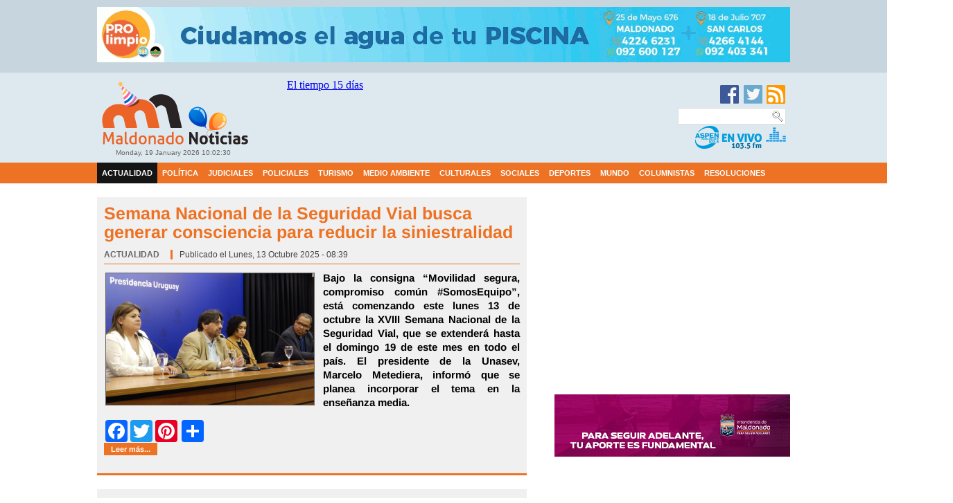

--- FILE ---
content_type: text/html; charset=utf-8
request_url: https://maldonadonoticias.com/beta/actualidad.html?start=90
body_size: 75518
content:
<!DOCTYPE html PUBLIC "-//W3C//DTD XHTML 1.0 Transitional//EN" "http://www.w3.org/TR/xhtml1/DTD/xhtml1-transitional.dtd"><html xmlns="http://www.w3.org/1999/xhtml" xml:lang="es-es" lang="es-es" dir="ltr"><head><meta property="fb:app_id" content="523675911078625"/><link rel="apple-touch-icon" href="/beta/apple-touch-icon.png"><base href="https://maldonadonoticias.com/beta/actualidad.html"/><meta http-equiv="content-type" content="text/html; charset=utf-8"/><meta name="robots" content="noindex,follow"/><meta name="description" content="Bajo la consigna “Movilidad segura,  compromiso común #SomosEquipo”,  está comenzando este lunes 13 de octubre la XVIII Semana Nacional de la Seguridad Vial,  que se extenderá hasta el domingo"/><title>Actualidad | Maldonado Noticias</title><link href="/beta/actualidad.feed?type=rss" rel="alternate" type="application/rss+xml" title="RSS 2.0"/><link href="/beta/actualidad.feed?type=atom" rel="alternate" type="application/atom+xml" title="Atom 1.0"/><link href="/beta/templates/andraderodriguez/favicon.ico" rel="shortcut icon" type="image/vnd.microsoft.icon"/><link rel="stylesheet" href="/beta/media/plg_jchoptimize/assets/beta/gz/0/a58d124ebe6adf9d16028e738446ce33.css"/> <script type="application/json" class="joomla-script-options new">{"csrf.token":"28b69213d6524b10e439196635403470","system.paths":{"root":"\/beta","base":"\/beta"}}</script><meta property="og:image" content="https://maldonadonoticias.com/beta/images/thumbnails/images/Octubre25/Semana_Seguridad_Vial_2025-fit-500x316.png"/><meta property="og:title" content="La amplia propuesta del Frente Amplio y sus 14 candidatos en Maldonado"/><meta property="og:url" content="https://maldonadonoticias.com/beta/actualidad.html?start=90"/><meta property="og:site_name" content="E-max"/><meta property="og:description" content="El más amplio espectro de la izquierda de Maldonado, estará representado en las elecciones del mes de octubre, ya que serán 14 los candidatos a la Cámara Baja. La campaña oficial tendrá su lanzamiento este jueves. "/><meta property="og:image" content="https://maldonadonoticias.com/beta//beta/images/thumbnails/images/Octubre25/Semana_Seguridad_Vial_2025-fit-300x190.png"/><meta property="og:type" content="article"/><meta property="og:image" content="https://maldonadonoticias.com/beta//beta/images/thumbnails/images/Octubre25/Servicio_Codesa_Carcel-fit-300x197.jpeg"/><meta property="og:image" content="https://maldonadonoticias.com/beta//beta/images/thumbnails/images/Octubre25/Llenado_de_Losa-fit-301x194.jpg"/><meta property="og:image" content="https://maldonadonoticias.com/beta//beta/images/thumbnails/images/Octubre25/Briosso-Lustemberg-fit-300x197.jpg"/><meta property="og:image" content="https://maldonadonoticias.com/beta//beta/images/thumbnails/images/Octubre25/Reunion_IDM-CUTI-fit-300x186.jpeg"/><meta property="og:image" content="https://maldonadonoticias.com/beta//beta/images/thumbnails/images/Octubre25/Presupuesto_Aprobado_2025-fit-300x184.jpg"/><meta property="og:image" content="https://maldonadonoticias.com/beta//beta/images/thumbnails/images/Octubre25/Moviles_nuevos-fit-301x168.jpeg"/><meta property="og:image" content="https://maldonadonoticias.com/beta//beta/images/thumbnails/images/Octubre25/Educacion_Transito-4-fit-300x207.jpg"/><meta property="og:image" content="https://maldonadonoticias.com/beta//beta/images/thumbnails/images/Octubre25/Reuniones_Interpartidarias-1-fit-300x189.jpg"/><meta property="og:image" content="https://maldonadonoticias.com/beta//beta/images/thumbnails/images/Octubre25/Anuncio_Nafta_Barata-fit-301x189.jpg"/><meta property="og:image" content="https://maldonadonoticias.com/beta//beta/images/thumbnails/images/Octubre25/Planeador-1-fit-300x206.jpg"/><meta property="og:image" content="https://maldonadonoticias.com/beta//beta/images/thumbnails/images/Octubre25/Guardavidas_25-26-fit-301x193.jpeg"/><meta property="og:image" content="https://maldonadonoticias.com/beta//beta/images/thumbnails/images/Setiem25/Reconocimiento_Corazon-fit-300x184.jpeg"/><meta property="og:image" content="https://maldonadonoticias.com/beta//beta/images/thumbnails/images/Setiem25/4_Plenario_del_CI-fit-300x184.jpg"/><meta property="og:image" content="https://maldonadonoticias.com/beta//beta/images/thumbnails/images/Setiem25/Sede_MSP-3-fit-300x176.jpg"/><meta property="og:image" content="https://maldonadonoticias.com/beta//beta/images/thumbnails/images/Setiem25/Migracion-Mintur-fit-300x169.jpeg"/><meta property="og:image" content="https://maldonadonoticias.com/beta//beta/images/thumbnails/images/Setiem25/Abella_en_ADM-fit-300x187.jpg"/><meta property="og:image" content="https://maldonadonoticias.com/beta//beta/images/thumbnails/images/Setiem25/Demuele_Predios-1-fit-300x193.jpg"/><meta property="og:image" content="https://maldonadonoticias.com/beta//beta/images/thumbnails/images/Setiem25/Licencia_Construccion_Fijada-fit-299x177.jpg"/><meta property="og:image" content="https://maldonadonoticias.com/beta//beta/images/thumbnails/images/Setiem25/Reunion_ALPA-1-fit-300x191.jpeg"/><meta property="og:image" content="https://maldonadonoticias.com/beta//beta/images/thumbnails/images/Setiem25/Rio_Spirit-1-fit-300x182.png"/><meta property="og:image" content="https://maldonadonoticias.com/beta//beta/images/thumbnails/images/Setiem25/Exposicion_Alvaro_Villegas-fit-300x185.jpg"/><meta property="og:image" content="https://maldonadonoticias.com/beta//beta/images/thumbnails/images/Setiem25/Queso_Adulterado-fit-301x181.png"/><meta property="og:image" content="https://maldonadonoticias.com/beta/images/thumbnails/images/Setiembre16/Velero-1-fit-500x375.JPG"/><meta property="og:title" content="Cede la fuerza del viento en la costa de Maldonado y el mayor problema es la falta de agua potable"/><meta property="og:url" content="https://maldonadonoticias.com/beta/actualidad/7421-cede-el-viento-en-la-costa-de-maldonado-y-el-mayor-problema-es-la-falta-de-agua.html"/><meta property="og:image" content="https://maldonadonoticias.com/beta/images/Setiembre16/Velero-1.JPG"/><meta property="og:image" content="https://www.maldonadonoticias.com/beta/images/thumbnails/images/Abril20/Edificio_Comunal-10-fit-500x338.jpg"/><meta property="og:title" content="La Intendencia prorrogó hasta el 30 de abril todas las resoluciones vinculadas con el Covid-19"/><meta property="og:url" content="https://www.maldonadonoticias.com/beta/actualidad/16998-la-intendencia-de-maldonado-prorrog%c3%b3-hasta-el-30-de-abril-todas-las-resoluciones-vinculadas-con-el-covid-19.html"/><meta property="og:image" content="https://www.maldonadonoticias.com/beta/images/Abril20/Edificio_Comunal-10.jpg"/><meta property="og:image" content="https://www.maldonadonoticias.com/beta/images/thumbnails/images/6_Tabare-San_Carlos-1-fit-500x382.jpg"/><meta property="og:title" content="Vázquez recorrió zonas afectadas de San Carlos acompañado por el Intendente Antía "/><meta property="og:url" content="https://www.maldonadonoticias.com/beta/actualidad/8424-el-presidente-vzquez-recorri-san-carlos-acompaado-por-el-intendente-antas-y-otras-autoridades.html"/><meta property="og:image" content="https://www.maldonadonoticias.com/beta/images/6_Tabare-San_Carlos-1.jpg"/> <script src="/beta/media/plg_jchoptimize/assets/beta/gz/0/83b3df0250f3e1909eec8596ff95cf59.js"></script> </head><body><div class="publicidad-superior"><table width="1000" border="0" cellpadding="0" cellspacing="0"> <tr> <td width="970" align="left"><div class="moduletable"><div class="custom"><p><iframe id="ac7f5fcb" src="https://www.maldonadonoticias.com/beta/publicidad2017/www/delivery/afr.php?resize=1&amp;zoneid=1&amp;target=_blank&amp;cb=INSERT_RANDOM_NUMBER_HERE" name="ac7f5fcb" width="1000" height="80" frameborder="0" scrolling="no"><noscript><a href='https://www.maldonadonoticias.com/beta/publicidad2017/www/delivery/ck.php?n=ac7f5fcb' target='_blank'> <img src='https://www.maldonadonoticias.com/beta/publicidad2017/www/delivery/avw.php?zoneid=1&target=_blank&cb=INSERT_RANDOM_NUMBER_HERE' border='0' alt=''/></a></noscript></iframe></p></div></div></td> </tr> </table> </div><div class="cabecera"><div class="contenedor-cabecera"><div class="cont-logo"> <a href="/beta/index.php"><img src="/beta/images/logo.png" onmouseover="this.src='/beta/images/logo-hover.png';" onmouseout="this.src='/beta/images/logo.png';" width="220" height="100" border="0"/></a> <div class="fecha"><div class="moduletable"> <span class="mod_datetime"><time datetime="2026-01-19T09:52:00-03:00">Monday, 19 January 2026 <span id="mod_datetime_custom_time_323"></span> <script>/*<![CDATA[*/zone=0
isitlocal=true;ampm="";function mod_datetime_custom_time_323()
{now=new Date();ofst="03";ofst_minutes="00";ofst_sign="-";now.setUTCHours(now.getUTCHours()-Math.abs(ofst),now.getUTCMinutes()-Math.abs(ofst_minutes));timezone=now.getTimezoneOffset();secs=now.getUTCSeconds();sec=-1.57+Math.PI*secs/30;mins=now.getUTCMinutes();min=-1.57+Math.PI*mins/30;hr=(isitlocal)?now.getUTCHours():(now.getUTCHours()+parseInt(ofst))+parseInt(zone);hrs=-1.575+Math.PI*hr/6+Math.PI*parseInt(now.getMinutes())/360;if(hr<0)hr+=24;if(hr>23)hr-=24;ampm=(hr>11)?"":"";statusampm=ampm;hr2=hr;if(hr2==0)hr2=24;(hr2<13)?hr2:hr2%=24;if(hr2<10)hr2="0"+hr2
var finaltime=hr2+":"+((mins<10)?"0"+mins:mins)+":"+((secs<10)?"0"+secs:secs)+" "+statusampm;document.getElementById("mod_datetime_custom_time_323").innerHTML=finaltime
setTimeout("mod_datetime_custom_time_323()",1000)}
mod_datetime_custom_time_323()/*]]>*/</script></time></span> </div></div></div><table width="740" border="0" cellspacing="5"> <tr> <td align="left" valign="top"><div class="moduletable_clima2"> <iframe id="blockrandom-231" name="" src="https://maldonadonoticias.com/beta/clima/" width="100%" height="115" scrolling="no" frameborder="0" title="CLIMA 3" class="wrapper_clima2"> Ningún marco</iframe> </div> </td> <td align="center" valign="top"><div class="moduletable"> <iframe id="blockrandom-406" name="" src="https://2mas2.com.uy/includes-valores/cotizaciones/brou/cotizacion2020-brou.html" width="240" height="100" scrolling="no" frameborder="0" title="COTIZACIÓN (BROU)" class="wrapper"> Ningún marco</iframe> </div> </td> <td align="right" valign="top"> <a href="https://www.facebook.com/MaldonadoNoticias" target="_blank"><img src="/beta/images/icon-facebook.png" width="32" height="30" alt=""/></a><a href="https://twitter.com/MaldoNoti" target="_blank"><img src="/beta/images/icon-twitter.png" width="32" height="30" alt=""/></a><a href="http://www.maldonadonoticias.com/beta/rss.html"><img src="/beta/images/icon-rss.png" width="32" height="30" alt=""/></a> <div class="moduletable_buscador"><form name="rokajaxsearch" id="rokajaxsearch" class="light" action="https://maldonadonoticias.com/beta/" method="get"><div class="rokajaxsearch _buscador"><div class="roksearch-wrapper"> <input id="roksearch_search_str" name="searchword" type="text" class="inputbox roksearch_search_str" placeholder="Buscar..."/> </div><input type="hidden" name="searchphrase" value="any"/> <input type="hidden" name="limit" value="25"/> <input type="hidden" name="ordering" value="newest"/> <input type="hidden" name="view" value="search"/> <input type="hidden" name="option" value="com_search"/> <div id="roksearch_results"></div></div><div id="rokajaxsearch_tmp" style="visibility:hidden;display:none;"></div></form></div> <a href="http://www.aspenpunta.com/" target="_blank"><img src="/beta/images/banner-aspenfm.gif" width="134" height="36" class="imgaspen" alt=""/></a></td> </tr> </table> </div> </div><div class="cont-menu"><div class="menu"><ul id="dj-megamenu385" class="dj-megamenu dj-megamenu-default horizontalMenu " data-options='{"wrap":null,"animIn":"fadeInUp","animOut":"zoomOut","animSpeed":"normal","openDelay":0,"closeDelay":"500","event":"mouseenter","fixed":0,"offset":0,"theme":"default","direction":"ltr","wcag":"1"}' data-trigger="979"> <li class="dj-up itemid102 first current active"><a class="dj-up_a active " href="/beta/actualidad.html"><span>Actualidad</span></a></li><li class="dj-up itemid104"><a class="dj-up_a  " href="/beta/política.html"><span>Política</span></a></li><li class="dj-up itemid107"><a class="dj-up_a  " href="/beta/judiciales.html"><span>Judiciales</span></a></li><li class="dj-up itemid106"><a class="dj-up_a  " href="/beta/policiales.html"><span>Policiales</span></a></li><li class="dj-up itemid108"><a class="dj-up_a  " href="/beta/turismo.html"><span>Turismo</span></a></li><li class="dj-up itemid157"><a class="dj-up_a  " href="/beta/medio-ambiente.html"><span>Medio Ambiente</span></a></li><li class="dj-up itemid109"><a class="dj-up_a  " href="/beta/culturales.html"><span>Culturales</span></a></li><li class="dj-up itemid152"><a class="dj-up_a  " href="/beta/sociales.html"><span>Sociales</span></a></li><li class="dj-up itemid156"><a class="dj-up_a  " href="/beta/deportes.html"><span>Deportes</span></a></li><li class="dj-up itemid110"><a class="dj-up_a  " href="/beta/mundo.html"><span>Mundo</span></a></li><li class="dj-up itemid359"><a class="dj-up_a  " href="/beta/columnistas-invitados.html"><span>Columnistas</span></a></li><li class="dj-up itemid360"><a class="dj-up_a  " href="/beta/resoluciónes.html"><span>Resoluciones</span></a></li></ul><div id="dj-megamenu385mobile" class="dj-megamenu-accordion dj-megamenu-accordion-dark dj-pos-static  dj-align-center "> <a href="#" class="dj-mobile-open-btn" aria-label="Open mobile menu"><span class="fa fa-bars" aria-hidden="true"></span></a> <div class="dj-accordion dj-accordion-dark "><div class="dj-accordion-in"><ul class="dj-mobile-nav dj-mobile-dark "> <li class="dj-mobileitem itemid-102 current active"><a href="/beta/actualidad.html">Actualidad</a></li><li class="dj-mobileitem itemid-104"><a href="/beta/política.html">Política</a></li><li class="dj-mobileitem itemid-107"><a href="/beta/judiciales.html">Judiciales</a></li><li class="dj-mobileitem itemid-106"><a href="/beta/policiales.html">Policiales</a></li><li class="dj-mobileitem itemid-108"><a href="/beta/turismo.html">Turismo</a></li><li class="dj-mobileitem itemid-157"><a href="/beta/medio-ambiente.html">Medio Ambiente</a></li><li class="dj-mobileitem itemid-109"><a href="/beta/culturales.html">Culturales</a></li><li class="dj-mobileitem itemid-152"><a href="/beta/sociales.html">Sociales</a></li><li class="dj-mobileitem itemid-156"><a href="/beta/deportes.html">Deportes</a></li><li class="dj-mobileitem itemid-110"><a href="/beta/mundo.html">Mundo</a></li><li class="dj-mobileitem itemid-359"><a href="/beta/columnistas-invitados.html">Columnistas</a></li><li class="dj-mobileitem itemid-360"><a href="/beta/resoluciónes.html">Resoluciones</a></li></ul></div></div></div></div></div><div class="contenedor"><div class="contenidos"><div class="scroll-noticias"></div><div class="cont-izq"> </div><div class="cont-der"> </div><div class="ancho01"></div><div class="cont-izq"><div class="blog" itemscope itemtype="https://schema.org/Blog"><div class="items-leading clearfix"><div class="leading-0" itemprop="blogPost" itemscope itemtype="https://schema.org/BlogPosting"><div class="page-header"><h2 itemprop="name"> <a href="/beta/actualidad/28854-comienza-la-semana-nacional-de-la-seguridad-vial-que-busca-concientizar-para-reducir-siniestralidad.html" itemprop="url"> Semana Nacional de la Seguridad Vial busca generar consciencia para reducir la siniestralidad </a> </h2></div><dl class="article-info muted"> <dt class="article-info-term"> Detalles </dt><dd class="category-name"> Categoría: <a href="/beta/actualidad.html" itemprop="genre">Actualidad</a> </dd><dd class="published"> <span class="icon-calendar" aria-hidden="true"></span> <time datetime="2025-10-13T08:39:23-03:00" itemprop="datePublished"> Publicado el Lunes, 13 Octubre 2025 - 08:39 </time> </dd> </dl><p><strong><a href="/beta/actualidad/28854-comienza-la-semana-nacional-de-la-seguridad-vial-que-busca-concientizar-para-reducir-siniestralidad.html" class="thumbnail" style="margin: 2px; float: left;"><img style="" src="/beta/images/thumbnails/images/Octubre25/Semana_Seguridad_Vial_2025-fit-300x190.png" alt="" width="" height="" class=""/></a>Bajo la consigna “Movilidad segura, compromiso común #SomosEquipo”, está comenzando este lunes 13 de octubre la XVIII Semana Nacional de la Seguridad Vial, que se extenderá hasta el domingo 19 de este mes en todo el país. El presidente de la Unasev, Marcelo Metediera, informó que se planea incorporar el tema en la enseñanza media.</strong></p><div class="addtoany_container"><span class="a2a_kit a2a_kit_size_32 addtoany_list" data-a2a-url="https://maldonadonoticias.com/beta/actualidad/28854-comienza-la-semana-nacional-de-la-seguridad-vial-que-busca-concientizar-para-reducir-siniestralidad.html" data-a2a-title="Semana Nacional de la Seguridad Vial busca generar consciencia para reducir la siniestralidad"><div class="a2a_kit a2a_default_style"> <a class="a2a_button_facebook"></a> <a class="a2a_button_twitter"></a> <a class="a2a_button_pinterest"></a> </div> <script async src="https://static.addtoany.com/menu/page.js"></script> <a class="a2a_dd" href="https://www.addtoany.com/share_save"></a> </span> </div><p class="readmore"> <a class="btn" href="/beta/actualidad/28854-comienza-la-semana-nacional-de-la-seguridad-vial-que-busca-concientizar-para-reducir-siniestralidad.html" itemprop="url" aria-label="Leer más: Semana Nacional de la Seguridad Vial busca generar consciencia para reducir la siniestralidad"> <span class="icon-chevron-right" aria-hidden="true"></span> Leer más... </a> </p></div><div class="leading-1" itemprop="blogPost" itemscope itemtype="https://schema.org/BlogPosting"><div class="page-header"><h2 itemprop="name"> <a href="/beta/actualidad/28852-se-habilitó-un-nuevo-servicio-especial-de-transporte-hacia-la-cárcel-de-las-rosas.html" itemprop="url"> Se habilitó un nuevo servicio especial de transporte hacia la cárcel de Las Rosas </a> </h2></div><dl class="article-info muted"> <dt class="article-info-term"> Detalles </dt><dd class="category-name"> Categoría: <a href="/beta/actualidad.html" itemprop="genre">Actualidad</a> </dd><dd class="published"> <span class="icon-calendar" aria-hidden="true"></span> <time datetime="2025-10-12T18:27:48-03:00" itemprop="datePublished"> Publicado el Domingo, 12 Octubre 2025 - 18:27 </time> </dd> </dl><p><strong><a href="/beta/actualidad/28852-se-habilitó-un-nuevo-servicio-especial-de-transporte-hacia-la-cárcel-de-las-rosas.html" class="thumbnail" style="margin: 2px; float: left;"><img style="" src="/beta/images/thumbnails/images/Octubre25/Servicio_Codesa_Carcel-fit-300x197.jpeg" alt="" width="" height="" class=""/></a>El departamento de Movilidad de la Intendencia de Maldonado, informó que está habilitado un nuevo servicio especial de transporte colectivo de pasajeros con destino a la Unidad de Rehabilitación Nº13 Las Rosas. Funcionará tres días a la semana coincidiendo con los horarios de visita.</strong></p><div class="addtoany_container"><span class="a2a_kit a2a_kit_size_32 addtoany_list" data-a2a-url="https://maldonadonoticias.com/beta/actualidad/28852-se-habilitó-un-nuevo-servicio-especial-de-transporte-hacia-la-cárcel-de-las-rosas.html" data-a2a-title="Se habilitó un nuevo servicio especial de transporte hacia la cárcel de Las Rosas"><div class="a2a_kit a2a_default_style"> <a class="a2a_button_facebook"></a> <a class="a2a_button_twitter"></a> <a class="a2a_button_pinterest"></a> </div> <script async src="https://static.addtoany.com/menu/page.js"></script> <a class="a2a_dd" href="https://www.addtoany.com/share_save"></a> </span> </div><p class="readmore"> <a class="btn" href="/beta/actualidad/28852-se-habilitó-un-nuevo-servicio-especial-de-transporte-hacia-la-cárcel-de-las-rosas.html" itemprop="url" aria-label="Leer más: Se habilitó un nuevo servicio especial de transporte hacia la cárcel de Las Rosas"> <span class="icon-chevron-right" aria-hidden="true"></span> Leer más... </a> </p></div><div class="leading-2" itemprop="blogPost" itemscope itemtype="https://schema.org/BlogPosting"><div class="page-header"><h2 itemprop="name"> <a href="/beta/actualidad/28841-accidente-laboral-en-una-obra-en-construcción-dejó-a-dos-trabajadores-con-distintas-lesiones.html" itemprop="url"> Accidente laboral en una obra de avenida Aparicio Saravia dejó a dos trabajadores lesionados </a> </h2></div><dl class="article-info muted"> <dt class="article-info-term"> Detalles </dt><dd class="category-name"> Categoría: <a href="/beta/actualidad.html" itemprop="genre">Actualidad</a> </dd><dd class="published"> <span class="icon-calendar" aria-hidden="true"></span> <time datetime="2025-10-10T13:30:25-03:00" itemprop="datePublished"> Publicado el Viernes, 10 Octubre 2025 - 13:30 </time> </dd> </dl><p><strong><a href="/beta/actualidad/28841-accidente-laboral-en-una-obra-en-construcción-dejó-a-dos-trabajadores-con-distintas-lesiones.html" class="thumbnail" style="margin: 2px; float: left;"><img style="" src="/beta/images/thumbnails/images/Octubre25/Llenado_de_Losa-fit-301x194.jpg" alt="Imagen referencial" width="" height="" class=""/></a>Ocurrió a media mañana de este viernes 10 de octubre en una obra de avenida Aparicio Saravia, en Punta del Este. Los trabajadores lesionados fueron trasladados con distintas lesiones a centros asistenciales donde permanecen internados.</strong></p><div class="addtoany_container"><span class="a2a_kit a2a_kit_size_32 addtoany_list" data-a2a-url="https://maldonadonoticias.com/beta/actualidad/28841-accidente-laboral-en-una-obra-en-construcción-dejó-a-dos-trabajadores-con-distintas-lesiones.html" data-a2a-title="Accidente laboral en una obra de avenida Aparicio Saravia dejó a dos trabajadores lesionados"><div class="a2a_kit a2a_default_style"> <a class="a2a_button_facebook"></a> <a class="a2a_button_twitter"></a> <a class="a2a_button_pinterest"></a> </div> <script async src="https://static.addtoany.com/menu/page.js"></script> <a class="a2a_dd" href="https://www.addtoany.com/share_save"></a> </span> </div><p class="readmore"> <a class="btn" href="/beta/actualidad/28841-accidente-laboral-en-una-obra-en-construcción-dejó-a-dos-trabajadores-con-distintas-lesiones.html" itemprop="url" aria-label="Leer más: Accidente laboral en una obra de avenida Aparicio Saravia dejó a dos trabajadores lesionados"> <span class="icon-chevron-right" aria-hidden="true"></span> Leer más... </a> </p></div><div class="leading-3" itemprop="blogPost" itemscope itemtype="https://schema.org/BlogPosting"><div class="page-header"><h2 itemprop="name"> <a href="/beta/actualidad/28839-en-un-plazo-de-dos-años-todos-los-prestadores-de-salud-de-uruguay-deberán-ofrecer-cuidados-paliativos.html" itemprop="url"> En un plazo de dos años todos los prestadores de salud deberán ofrecer cuidados paliativos </a> </h2></div><dl class="article-info muted"> <dt class="article-info-term"> Detalles </dt><dd class="category-name"> Categoría: <a href="/beta/actualidad.html" itemprop="genre">Actualidad</a> </dd><dd class="published"> <span class="icon-calendar" aria-hidden="true"></span> <time datetime="2025-10-09T23:19:33-03:00" itemprop="datePublished"> Publicado el Jueves, 09 Octubre 2025 - 23:19 </time> </dd> </dl><p><strong><a href="/beta/actualidad/28839-en-un-plazo-de-dos-años-todos-los-prestadores-de-salud-de-uruguay-deberán-ofrecer-cuidados-paliativos.html" class="thumbnail" style="margin: 2px; float: left;"><img style="" src="/beta/images/thumbnails/images/Octubre25/Briosso-Lustemberg-fit-300x197.jpg" alt="" width="" height="" class=""/></a>El Poder Ejecutivo firmó el decreto reglamentario de la Ley de Cuidados Paliativos que dispone el proceso que deben realizar los prestadores para brindar esta atención a sus usuarios. La ministra de Salud Pública, Cristina Lustemberg, habló de un “derecho consagrado”.</strong></p><div class="addtoany_container"><span class="a2a_kit a2a_kit_size_32 addtoany_list" data-a2a-url="https://maldonadonoticias.com/beta/actualidad/28839-en-un-plazo-de-dos-años-todos-los-prestadores-de-salud-de-uruguay-deberán-ofrecer-cuidados-paliativos.html" data-a2a-title="En un plazo de dos años todos los prestadores de salud deberán ofrecer cuidados paliativos"><div class="a2a_kit a2a_default_style"> <a class="a2a_button_facebook"></a> <a class="a2a_button_twitter"></a> <a class="a2a_button_pinterest"></a> </div> <script async src="https://static.addtoany.com/menu/page.js"></script> <a class="a2a_dd" href="https://www.addtoany.com/share_save"></a> </span> </div><p class="readmore"> <a class="btn" href="/beta/actualidad/28839-en-un-plazo-de-dos-años-todos-los-prestadores-de-salud-de-uruguay-deberán-ofrecer-cuidados-paliativos.html" itemprop="url" aria-label="Leer más: En un plazo de dos años todos los prestadores de salud deberán ofrecer cuidados paliativos"> <span class="icon-chevron-right" aria-hidden="true"></span> Leer más... </a> </p></div><div class="leading-4" itemprop="blogPost" itemscope itemtype="https://schema.org/BlogPosting"><div class="page-header"><h2 itemprop="name"> <a href="/beta/actualidad/28831-la-intendencia-de-maldonado-trabaja-en-actualización-tecnológica-para-mejorar-servicios.html" itemprop="url"> La Intendencia de Maldonado trabaja en actualización tecnológica para mejorar servicios </a> </h2></div><dl class="article-info muted"> <dt class="article-info-term"> Detalles </dt><dd class="category-name"> Categoría: <a href="/beta/actualidad.html" itemprop="genre">Actualidad</a> </dd><dd class="published"> <span class="icon-calendar" aria-hidden="true"></span> <time datetime="2025-10-08T11:29:53-03:00" itemprop="datePublished"> Publicado el Miércoles, 08 Octubre 2025 - 11:29 </time> </dd> </dl><p><strong><a href="/beta/actualidad/28831-la-intendencia-de-maldonado-trabaja-en-actualización-tecnológica-para-mejorar-servicios.html" class="thumbnail" style="margin: 2px; float: left;"><img style="" src="/beta/images/thumbnails/images/Octubre25/Reunion_IDM-CUTI-fit-300x186.jpeg" alt="" width="" height="" class=""/></a>Para facilitar los trámites de la población en general y de una importante cantidad de personas que no vive en el departamento, entre otros objetivos, representantes de la Cámara Uruguaya de Tecnologías de la Información (Cuti), se reunieron con el intendente de Maldonado y el equipo de Tecnologías de la Información de la administración.</strong></p><div class="addtoany_container"><span class="a2a_kit a2a_kit_size_32 addtoany_list" data-a2a-url="https://maldonadonoticias.com/beta/actualidad/28831-la-intendencia-de-maldonado-trabaja-en-actualización-tecnológica-para-mejorar-servicios.html" data-a2a-title="La Intendencia de Maldonado trabaja en actualización tecnológica para mejorar servicios"><div class="a2a_kit a2a_default_style"> <a class="a2a_button_facebook"></a> <a class="a2a_button_twitter"></a> <a class="a2a_button_pinterest"></a> </div> <script async src="https://static.addtoany.com/menu/page.js"></script> <a class="a2a_dd" href="https://www.addtoany.com/share_save"></a> </span> </div><p class="readmore"> <a class="btn" href="/beta/actualidad/28831-la-intendencia-de-maldonado-trabaja-en-actualización-tecnológica-para-mejorar-servicios.html" itemprop="url" aria-label="Leer más: La Intendencia de Maldonado trabaja en actualización tecnológica para mejorar servicios"> <span class="icon-chevron-right" aria-hidden="true"></span> Leer más... </a> </p></div><div class="leading-5" itemprop="blogPost" itemscope itemtype="https://schema.org/BlogPosting"><div class="page-header"><h2 itemprop="name"> <a href="/beta/actualidad/28827-tras-poco-más-de-9-horas-de-discusión-se-aprobó-el-presupuesto-quinquenal-de-la-intendencia-de-maldonado.html" itemprop="url"> Tras unas 9 horas de discusión se aprobó el Presupuesto Quinquenal de la Intendencia de Maldonado </a> </h2></div><dl class="article-info muted"> <dt class="article-info-term"> Detalles </dt><dd class="category-name"> Categoría: <a href="/beta/actualidad.html" itemprop="genre">Actualidad</a> </dd><dd class="published"> <span class="icon-calendar" aria-hidden="true"></span> <time datetime="2025-10-08T08:38:19-03:00" itemprop="datePublished"> Publicado el Miércoles, 08 Octubre 2025 - 08:38 </time> </dd> </dl><p><strong><a href="/beta/actualidad/28827-tras-poco-más-de-9-horas-de-discusión-se-aprobó-el-presupuesto-quinquenal-de-la-intendencia-de-maldonado.html" class="thumbnail" style="margin: 2px; float: left;"><img style="" src="/beta/images/thumbnails/images/Octubre25/Presupuesto_Aprobado_2025-fit-300x184.jpg" alt="" width="" height="" class=""/></a>Fue aprobado en general con 22 votos en 31 ediles, ya que como lo había anunciado previamente el Frente Amplio, no acompañaría esta votación aunque si lo hizo favorablemente con gran parte del articulado.</strong></p><div class="addtoany_container"><span class="a2a_kit a2a_kit_size_32 addtoany_list" data-a2a-url="https://maldonadonoticias.com/beta/actualidad/28827-tras-poco-más-de-9-horas-de-discusión-se-aprobó-el-presupuesto-quinquenal-de-la-intendencia-de-maldonado.html" data-a2a-title="Tras unas 9 horas de discusión se aprobó el Presupuesto Quinquenal de la Intendencia de Maldonado"><div class="a2a_kit a2a_default_style"> <a class="a2a_button_facebook"></a> <a class="a2a_button_twitter"></a> <a class="a2a_button_pinterest"></a> </div> <script async src="https://static.addtoany.com/menu/page.js"></script> <a class="a2a_dd" href="https://www.addtoany.com/share_save"></a> </span> </div><p class="readmore"> <a class="btn" href="/beta/actualidad/28827-tras-poco-más-de-9-horas-de-discusión-se-aprobó-el-presupuesto-quinquenal-de-la-intendencia-de-maldonado.html" itemprop="url" aria-label="Leer más: Tras unas 9 horas de discusión se aprobó el Presupuesto Quinquenal de la Intendencia de Maldonado"> <span class="icon-chevron-right" aria-hidden="true"></span> Leer más... </a> </p></div><div class="leading-6" itemprop="blogPost" itemscope itemtype="https://schema.org/BlogPosting"><div class="page-header"><h2 itemprop="name"> <a href="/beta/actualidad/28826-la-policía-de-maldonado-recibió-7-nuevos-vehículos-en-el-marco-de-un-plan-de-recambio.html" itemprop="url"> La Policía de Maldonado recibió 7 nuevos vehículos en el marco de un plan de recambio </a> </h2></div><dl class="article-info muted"> <dt class="article-info-term"> Detalles </dt><dd class="category-name"> Categoría: <a href="/beta/actualidad.html" itemprop="genre">Actualidad</a> </dd><dd class="published"> <span class="icon-calendar" aria-hidden="true"></span> <time datetime="2025-10-07T11:01:56-03:00" itemprop="datePublished"> Publicado el Martes, 07 Octubre 2025 - 11:01 </time> </dd> </dl><p><strong><a href="/beta/actualidad/28826-la-policía-de-maldonado-recibió-7-nuevos-vehículos-en-el-marco-de-un-plan-de-recambio.html" class="thumbnail" style="margin: 2px; float: left;"><img style="" src="/beta/images/thumbnails/images/Octubre25/Moviles_nuevos-fit-301x168.jpeg" alt="" width="" height="" class=""/></a>La Jefatura de Policía de Maldonado renovó parte de su flota con la incorporación de 4 autos y 3 camionetas, con el fin de reforzar la seguridad y optimizar el servicio operativo.</strong></p><div class="addtoany_container"><span class="a2a_kit a2a_kit_size_32 addtoany_list" data-a2a-url="https://maldonadonoticias.com/beta/actualidad/28826-la-policía-de-maldonado-recibió-7-nuevos-vehículos-en-el-marco-de-un-plan-de-recambio.html" data-a2a-title="La Policía de Maldonado recibió 7 nuevos vehículos en el marco de un plan de recambio"><div class="a2a_kit a2a_default_style"> <a class="a2a_button_facebook"></a> <a class="a2a_button_twitter"></a> <a class="a2a_button_pinterest"></a> </div> <script async src="https://static.addtoany.com/menu/page.js"></script> <a class="a2a_dd" href="https://www.addtoany.com/share_save"></a> </span> </div><p class="readmore"> <a class="btn" href="/beta/actualidad/28826-la-policía-de-maldonado-recibió-7-nuevos-vehículos-en-el-marco-de-un-plan-de-recambio.html" itemprop="url" aria-label="Leer más: La Policía de Maldonado recibió 7 nuevos vehículos en el marco de un plan de recambio"> <span class="icon-chevron-right" aria-hidden="true"></span> Leer más... </a> </p></div><div class="leading-7" itemprop="blogPost" itemscope itemtype="https://schema.org/BlogPosting"><div class="page-header"><h2 itemprop="name"> <a href="/beta/actualidad/28812-comité-latinoamericano-de-parlamentos-locales-organiza-evento-sobre-seguridad-y-educación-vial.html" itemprop="url"> Comité Latinoamericano de Parlamentos Locales realiza evento sobre seguridad y educación vial </a> </h2></div><dl class="article-info muted"> <dt class="article-info-term"> Detalles </dt><dd class="category-name"> Categoría: <a href="/beta/actualidad.html" itemprop="genre">Actualidad</a> </dd><dd class="published"> <span class="icon-calendar" aria-hidden="true"></span> <time datetime="2025-10-04T18:10:51-03:00" itemprop="datePublished"> Publicado el Sábado, 04 Octubre 2025 - 18:10 </time> </dd> </dl><p><strong><a href="/beta/actualidad/28812-comité-latinoamericano-de-parlamentos-locales-organiza-evento-sobre-seguridad-y-educación-vial.html" class="thumbnail" style="margin: 2px; float: left;"><img style="" src="/beta/images/thumbnails/images/Octubre25/Educacion_Transito-4-fit-300x207.jpg" alt="" width="" height="" class=""/></a>Tendrá lugar el miércoles 8 de octubre en el Club del Lago, con participación de destacados referentes nacionales e internacionales. La participación es libre y gratuita.</strong></p><div class="addtoany_container"><span class="a2a_kit a2a_kit_size_32 addtoany_list" data-a2a-url="https://maldonadonoticias.com/beta/actualidad/28812-comité-latinoamericano-de-parlamentos-locales-organiza-evento-sobre-seguridad-y-educación-vial.html" data-a2a-title="Comité Latinoamericano de Parlamentos Locales realiza evento sobre seguridad y educación vial"><div class="a2a_kit a2a_default_style"> <a class="a2a_button_facebook"></a> <a class="a2a_button_twitter"></a> <a class="a2a_button_pinterest"></a> </div> <script async src="https://static.addtoany.com/menu/page.js"></script> <a class="a2a_dd" href="https://www.addtoany.com/share_save"></a> </span> </div><p class="readmore"> <a class="btn" href="/beta/actualidad/28812-comité-latinoamericano-de-parlamentos-locales-organiza-evento-sobre-seguridad-y-educación-vial.html" itemprop="url" aria-label="Leer más: Comité Latinoamericano de Parlamentos Locales realiza evento sobre seguridad y educación vial"> <span class="icon-chevron-right" aria-hidden="true"></span> Leer más... </a> </p></div><div class="leading-8" itemprop="blogPost" itemscope itemtype="https://schema.org/BlogPosting"><div class="page-header"><h2 itemprop="name"> <a href="/beta/actualidad/28809-dos-comisiones-interpartidarias-de-maldonado-celebraron-este-viernes-la-primera-reunión-formal.html" itemprop="url"> Comisiones interpartidarias de Maldonado celebraron este viernes la primera reunión formal </a> </h2></div><dl class="article-info muted"> <dt class="article-info-term"> Detalles </dt><dd class="category-name"> Categoría: <a href="/beta/actualidad.html" itemprop="genre">Actualidad</a> </dd><dd class="published"> <span class="icon-calendar" aria-hidden="true"></span> <time datetime="2025-10-03T19:37:45-03:00" itemprop="datePublished"> Publicado el Viernes, 03 Octubre 2025 - 19:37 </time> </dd> </dl><p><strong><a href="/beta/actualidad/28809-dos-comisiones-interpartidarias-de-maldonado-celebraron-este-viernes-la-primera-reunión-formal.html" class="thumbnail" style="margin: 2px; float: left;"><img style="" src="/beta/images/thumbnails/images/Octubre25/Reuniones_Interpartidarias-1-fit-300x189.jpg" alt="" width="" height="" class=""/></a>Movilidad, Medio Ambiente, Políticas Sociales y Ordenamiento Territorial son los ámbitos de trabajo instalados por el jefe comunal el pasado lunes 22 de septiembre, lo que se evalúa como una señal desde Maldonado al país en cuanto a entendimientos para pensar soluciones que redunden en mejorar la calidad de vida de los ciudadanos.</strong></p><div class="addtoany_container"><span class="a2a_kit a2a_kit_size_32 addtoany_list" data-a2a-url="https://maldonadonoticias.com/beta/actualidad/28809-dos-comisiones-interpartidarias-de-maldonado-celebraron-este-viernes-la-primera-reunión-formal.html" data-a2a-title="Comisiones interpartidarias de Maldonado celebraron este viernes la primera reunión formal"><div class="a2a_kit a2a_default_style"> <a class="a2a_button_facebook"></a> <a class="a2a_button_twitter"></a> <a class="a2a_button_pinterest"></a> </div> <script async src="https://static.addtoany.com/menu/page.js"></script> <a class="a2a_dd" href="https://www.addtoany.com/share_save"></a> </span> </div><p class="readmore"> <a class="btn" href="/beta/actualidad/28809-dos-comisiones-interpartidarias-de-maldonado-celebraron-este-viernes-la-primera-reunión-formal.html" itemprop="url" aria-label="Leer más: Comisiones interpartidarias de Maldonado celebraron este viernes la primera reunión formal"> <span class="icon-chevron-right" aria-hidden="true"></span> Leer más... </a> </p></div><div class="leading-9" itemprop="blogPost" itemscope itemtype="https://schema.org/BlogPosting"><div class="page-header"><h2 itemprop="name"> <a href="/beta/actualidad/28808-se-extiende-el-beneficio-de-descuento-del-imesi-a-las-naftas-en-zonas-fronterizas.html" itemprop="url"> Se extiende el beneficio de descuento del Imesi a las naftas en zonas fronterizas </a> </h2></div><dl class="article-info muted"> <dt class="article-info-term"> Detalles </dt><dd class="category-name"> Categoría: <a href="/beta/actualidad.html" itemprop="genre">Actualidad</a> </dd><dd class="published"> <span class="icon-calendar" aria-hidden="true"></span> <time datetime="2025-10-02T20:22:25-03:00" itemprop="datePublished"> Publicado el Jueves, 02 Octubre 2025 - 20:22 </time> </dd> </dl><p><strong><a href="/beta/actualidad/28808-se-extiende-el-beneficio-de-descuento-del-imesi-a-las-naftas-en-zonas-fronterizas.html" class="thumbnail" style="margin: 2px; float: left;"><img style="" src="/beta/images/thumbnails/images/Octubre25/Anuncio_Nafta_Barata-fit-301x189.jpg" alt="" width="" height="" class=""/></a>En julio de este año se dispuso una franja de descuento en los combustibles para los primeros 20 kilómetros de la frontera. En Melo, el subsecretario de Economía, Martín Vallcorba, anunció la ampliación a una segunda franja, entre los 20 y los 60 kilómetros.</strong></p><div class="addtoany_container"><span class="a2a_kit a2a_kit_size_32 addtoany_list" data-a2a-url="https://maldonadonoticias.com/beta/actualidad/28808-se-extiende-el-beneficio-de-descuento-del-imesi-a-las-naftas-en-zonas-fronterizas.html" data-a2a-title="Se extiende el beneficio de descuento del Imesi a las naftas en zonas fronterizas"><div class="a2a_kit a2a_default_style"> <a class="a2a_button_facebook"></a> <a class="a2a_button_twitter"></a> <a class="a2a_button_pinterest"></a> </div> <script async src="https://static.addtoany.com/menu/page.js"></script> <a class="a2a_dd" href="https://www.addtoany.com/share_save"></a> </span> </div><p class="readmore"> <a class="btn" href="/beta/actualidad/28808-se-extiende-el-beneficio-de-descuento-del-imesi-a-las-naftas-en-zonas-fronterizas.html" itemprop="url" aria-label="Leer más: Se extiende el beneficio de descuento del Imesi a las naftas en zonas fronterizas"> <span class="icon-chevron-right" aria-hidden="true"></span> Leer más... </a> </p></div><div class="leading-10" itemprop="blogPost" itemscope itemtype="https://schema.org/BlogPosting"><div class="page-header"><h2 itemprop="name"> <a href="/beta/actualidad/28803-el-centro-uruguay-de-planeadores-sería-desalojado-del-predio-que-usufructúa-en-la-alameda-de-san-carlos.html" itemprop="url"> Centro Uruguayo de Planeadores sería desalojado del predio que usufructúa en La Alameda </a> </h2></div><dl class="article-info muted"> <dt class="article-info-term"> Detalles </dt><dd class="category-name"> Categoría: <a href="/beta/actualidad.html" itemprop="genre">Actualidad</a> </dd><dd class="published"> <span class="icon-calendar" aria-hidden="true"></span> <time datetime="2025-10-02T13:47:12-03:00" itemprop="datePublished"> Publicado el Jueves, 02 Octubre 2025 - 13:47 </time> </dd> </dl><p><strong><a href="/beta/actualidad/28803-el-centro-uruguay-de-planeadores-sería-desalojado-del-predio-que-usufructúa-en-la-alameda-de-san-carlos.html" class="thumbnail" style="margin: 2px; float: left;"><img style="" src="/beta/images/thumbnails/images/Octubre25/Planeador-1-fit-300x206.jpg" alt="" width="" height="" class=""/></a>Las autoridades de la institución esperan explicaciones de las autoridades de la Intendencia de Maldonado y del Municipio de San Carlos. Sostienen que de tener que dejar ese lugar, será imposible reubicarse dentro del departamento de Maldonado, con lo que se perdería un atractivo y reconocido centro de formación de pilotos.</strong></p><div class="addtoany_container"><span class="a2a_kit a2a_kit_size_32 addtoany_list" data-a2a-url="https://maldonadonoticias.com/beta/actualidad/28803-el-centro-uruguay-de-planeadores-sería-desalojado-del-predio-que-usufructúa-en-la-alameda-de-san-carlos.html" data-a2a-title="Centro Uruguayo de Planeadores sería desalojado del predio que usufructúa en La Alameda"><div class="a2a_kit a2a_default_style"> <a class="a2a_button_facebook"></a> <a class="a2a_button_twitter"></a> <a class="a2a_button_pinterest"></a> </div> <script async src="https://static.addtoany.com/menu/page.js"></script> <a class="a2a_dd" href="https://www.addtoany.com/share_save"></a> </span> </div><p class="readmore"> <a class="btn" href="/beta/actualidad/28803-el-centro-uruguay-de-planeadores-sería-desalojado-del-predio-que-usufructúa-en-la-alameda-de-san-carlos.html" itemprop="url" aria-label="Leer más: Centro Uruguayo de Planeadores sería desalojado del predio que usufructúa en La Alameda"> <span class="icon-chevron-right" aria-hidden="true"></span> Leer más... </a> </p></div><div class="leading-11" itemprop="blogPost" itemscope itemtype="https://schema.org/BlogPosting"><div class="page-header"><h2 itemprop="name"> <a href="/beta/actualidad/28802-desde-el-14-de-noviembre-los-guardavidas-comienzan-a-bajar-a-las-playas-de-maldonado.html" itemprop="url"> Desde el 14 de noviembre los guardavidas comienzan a bajar a las playas de Maldonado </a> </h2></div><dl class="article-info muted"> <dt class="article-info-term"> Detalles </dt><dd class="category-name"> Categoría: <a href="/beta/actualidad.html" itemprop="genre">Actualidad</a> </dd><dd class="published"> <span class="icon-calendar" aria-hidden="true"></span> <time datetime="2025-10-02T07:28:39-03:00" itemprop="datePublished"> Publicado el Jueves, 02 Octubre 2025 - 07:28 </time> </dd> </dl><p><strong><a href="/beta/actualidad/28802-desde-el-14-de-noviembre-los-guardavidas-comienzan-a-bajar-a-las-playas-de-maldonado.html" class="thumbnail" style="margin: 2px; float: left;"><img style="" src="/beta/images/thumbnails/images/Octubre25/Guardavidas_25-26-fit-301x193.jpeg" alt="" width="" height="" class=""/></a>En principio el servicio será brindado durante los fines de semana, en tanto que desde diciembre los guardavidas estarán operativos sin interrupciones hasta el 5 de abril del año próximo.</strong></p><div class="addtoany_container"><span class="a2a_kit a2a_kit_size_32 addtoany_list" data-a2a-url="https://maldonadonoticias.com/beta/actualidad/28802-desde-el-14-de-noviembre-los-guardavidas-comienzan-a-bajar-a-las-playas-de-maldonado.html" data-a2a-title="Desde el 14 de noviembre los guardavidas comienzan a bajar a las playas de Maldonado"><div class="a2a_kit a2a_default_style"> <a class="a2a_button_facebook"></a> <a class="a2a_button_twitter"></a> <a class="a2a_button_pinterest"></a> </div> <script async src="https://static.addtoany.com/menu/page.js"></script> <a class="a2a_dd" href="https://www.addtoany.com/share_save"></a> </span> </div><p class="readmore"> <a class="btn" href="/beta/actualidad/28802-desde-el-14-de-noviembre-los-guardavidas-comienzan-a-bajar-a-las-playas-de-maldonado.html" itemprop="url" aria-label="Leer más: Desde el 14 de noviembre los guardavidas comienzan a bajar a las playas de Maldonado"> <span class="icon-chevron-right" aria-hidden="true"></span> Leer más... </a> </p></div><div class="leading-12" itemprop="blogPost" itemscope itemtype="https://schema.org/BlogPosting"><div class="page-header"><h2 itemprop="name"> <a href="/beta/actualidad/28793-reunión-entre-el-senador-eduardo-antonini-y-el-director-departamental-de-salud.html" itemprop="url"> Reunión entre el senador Eduardo Antonini y el director Departamental de Salud </a> </h2></div><dl class="article-info muted"> <dt class="article-info-term"> Detalles </dt><dd class="category-name"> Categoría: <a href="/beta/actualidad.html" itemprop="genre">Actualidad</a> </dd><dd class="published"> <span class="icon-calendar" aria-hidden="true"></span> <time datetime="2025-09-30T15:06:48-03:00" itemprop="datePublished"> Publicado el Martes, 30 Septiembre 2025 - 15:06 </time> </dd> </dl><p><strong><a href="/beta/actualidad/28793-reunión-entre-el-senador-eduardo-antonini-y-el-director-departamental-de-salud.html" class="thumbnail" style="margin: 2px; float: left;"><img style="" src="/beta/images/thumbnails/images/Setiem25/Antonini-J.Gonzalez-fit-301x181.jpeg" alt="" width="" height="" class=""/></a>Este martes 30 de septiembre, el senador frenteamplista, Eduardo Antonini, se reunió con el director de Departamental de Salud de Maldonado, José González, para intercambiar sobre las líneas de trabajo del Ministerio de Salud Pública y la aplicación de las políticas nacionales en el territorio.</strong></p><div class="addtoany_container"><span class="a2a_kit a2a_kit_size_32 addtoany_list" data-a2a-url="https://maldonadonoticias.com/beta/actualidad/28793-reunión-entre-el-senador-eduardo-antonini-y-el-director-departamental-de-salud.html" data-a2a-title="Reunión entre el senador Eduardo Antonini y el director Departamental de Salud"><div class="a2a_kit a2a_default_style"> <a class="a2a_button_facebook"></a> <a class="a2a_button_twitter"></a> <a class="a2a_button_pinterest"></a> </div> <script async src="https://static.addtoany.com/menu/page.js"></script> <a class="a2a_dd" href="https://www.addtoany.com/share_save"></a> </span> </div><p class="readmore"> <a class="btn" href="/beta/actualidad/28793-reunión-entre-el-senador-eduardo-antonini-y-el-director-departamental-de-salud.html" itemprop="url" aria-label="Leer más: Reunión entre el senador Eduardo Antonini y el director Departamental de Salud"> <span class="icon-chevron-right" aria-hidden="true"></span> Leer más... </a> </p></div><div class="leading-13" itemprop="blogPost" itemscope itemtype="https://schema.org/BlogPosting"><div class="page-header"><h2 itemprop="name"> <a href="/beta/actualidad/28790-“día-mundial-del-corazón”-destacaron-políticas-públicas-que-suman-a-la-cadena-de-supervivencia.html" itemprop="url"> “Día Mundial del Corazón”: destacaron políticas públicas que suman a la cadena de supervivencia </a> </h2></div><dl class="article-info muted"> <dt class="article-info-term"> Detalles </dt><dd class="category-name"> Categoría: <a href="/beta/actualidad.html" itemprop="genre">Actualidad</a> </dd><dd class="published"> <span class="icon-calendar" aria-hidden="true"></span> <time datetime="2025-09-29T22:37:33-03:00" itemprop="datePublished"> Publicado el Lunes, 29 Septiembre 2025 - 22:37 </time> </dd> </dl><p><strong><a href="/beta/actualidad/28790-“día-mundial-del-corazón”-destacaron-políticas-públicas-que-suman-a-la-cadena-de-supervivencia.html" class="thumbnail" style="margin: 2px; float: left;"><img style="" src="/beta/images/thumbnails/images/Setiem25/Reconocimiento_Corazon-fit-300x184.jpeg" alt="" width="" height="" class=""/></a>Con motivo de la celebración del “Día Mundial del Corazón”, el presidente de la Unión Médica de Maldonado, Marcelo Cabrera, valoró los espacios de enseñanza en resucitación cardíaca existentes en el departamental y particularmente el trabajo de los que instructores.</strong></p><div class="addtoany_container"><span class="a2a_kit a2a_kit_size_32 addtoany_list" data-a2a-url="https://maldonadonoticias.com/beta/actualidad/28790-“día-mundial-del-corazón”-destacaron-políticas-públicas-que-suman-a-la-cadena-de-supervivencia.html" data-a2a-title="“Día Mundial del Corazón”: destacaron políticas públicas que suman a la cadena de supervivencia"><div class="a2a_kit a2a_default_style"> <a class="a2a_button_facebook"></a> <a class="a2a_button_twitter"></a> <a class="a2a_button_pinterest"></a> </div> <script async src="https://static.addtoany.com/menu/page.js"></script> <a class="a2a_dd" href="https://www.addtoany.com/share_save"></a> </span> </div><p class="readmore"> <a class="btn" href="/beta/actualidad/28790-“día-mundial-del-corazón”-destacaron-políticas-públicas-que-suman-a-la-cadena-de-supervivencia.html" itemprop="url" aria-label="Leer más: “Día Mundial del Corazón”: destacaron políticas públicas que suman a la cadena de supervivencia"> <span class="icon-chevron-right" aria-hidden="true"></span> Leer más... </a> </p></div><div class="leading-14" itemprop="blogPost" itemscope itemtype="https://schema.org/BlogPosting"><div class="page-header"><h2 itemprop="name"> <a href="/beta/actualidad/28785-maldonado-tiene-diferencias-con-tratamiento-del-permiso-de-conducir-por-puntos-y-pide-participación-de-intendencias.html" itemprop="url"> Maldonado tiene diferencias con tratamiento del Permiso Único Nacional de Conducir por Puntos </a> </h2></div><dl class="article-info muted"> <dt class="article-info-term"> Detalles </dt><dd class="category-name"> Categoría: <a href="/beta/actualidad.html" itemprop="genre">Actualidad</a> </dd><dd class="published"> <span class="icon-calendar" aria-hidden="true"></span> <time datetime="2025-09-28T17:45:49-03:00" itemprop="datePublished"> Publicado el Domingo, 28 Septiembre 2025 - 17:45 </time> </dd> </dl><p><strong><a href="/beta/actualidad/28785-maldonado-tiene-diferencias-con-tratamiento-del-permiso-de-conducir-por-puntos-y-pide-participación-de-intendencias.html" class="thumbnail" style="margin: 2px; float: left;"><img style="" src="/beta/images/thumbnails/images/Setiem25/4_Plenario_del_CI-fit-300x184.jpg" alt="" width="" height="" class=""/></a>El director general del departamento de Movilidad de la Intendencia de Maldonado (IDM), Juan Pígola, tomó distancia de la Unasev por entender que las intendencias deberían poder aportar experiencia a la hora de delinear un proyecto en cuya implementación son fundamentales.</strong></p><div class="addtoany_container"><span class="a2a_kit a2a_kit_size_32 addtoany_list" data-a2a-url="https://maldonadonoticias.com/beta/actualidad/28785-maldonado-tiene-diferencias-con-tratamiento-del-permiso-de-conducir-por-puntos-y-pide-participación-de-intendencias.html" data-a2a-title="Maldonado tiene diferencias con tratamiento del Permiso Único Nacional de Conducir por Puntos "><div class="a2a_kit a2a_default_style"> <a class="a2a_button_facebook"></a> <a class="a2a_button_twitter"></a> <a class="a2a_button_pinterest"></a> </div> <script async src="https://static.addtoany.com/menu/page.js"></script> <a class="a2a_dd" href="https://www.addtoany.com/share_save"></a> </span> </div><p class="readmore"> <a class="btn" href="/beta/actualidad/28785-maldonado-tiene-diferencias-con-tratamiento-del-permiso-de-conducir-por-puntos-y-pide-participación-de-intendencias.html" itemprop="url" aria-label="Leer más: Maldonado tiene diferencias con tratamiento del Permiso Único Nacional de Conducir por Puntos "> <span class="icon-chevron-right" aria-hidden="true"></span> Leer más... </a> </p></div></div><div class="items-more"><ol class="nav nav-tabs nav-stacked"> <li> <a href="/beta/actualidad/28782-la-sífilis-una-enfermedad-que-parecía-olvidada,-hoy-es-un-problema-de-salud-pública-en-uruguay.html"> Sífilis: una enfermedad que parecía olvidada, hoy es un problema de salud pública en Uruguay</a> </li> <li> <a href="/beta/actualidad/28781-la-dirección-nacional-de-migración-y-el-ministerio-de-turismo-se-reunieron-para-coordinar-la-próxima-temporada.html"> Migración y el Ministerio de Turismo se reunieron para articular acciones de cara a la próxima temporada</a> </li> <li> <a href="/beta/actualidad/28775-en-almuerzo-de-adm-el-intendente-de-maldonado-repasó-la-amplia-oferta-turística-del-departamento.html"> En almuerzo de ADM el intendente de Maldonado repasó la amplia oferta turística del departamento</a> </li> <li> <a href="/beta/actualidad/28771-la-intendencia-de-maldonado-tomó-posesión-de-dos-terrenos-destinados-a-áreas-de-estacionamiento.html"> La IDM tomó posesión de dos terrenos que serán destinados a áreas de estacionamiento</a> </li> <li> <a href="/beta/actualidad/28766-ya-fueron-aprobados-los-dos-períodos-de-licencia-anual-para-la-industria-de-la-construcción.html"> Ya fueron aprobados los dos períodos de licencia anual para la industria de la construcción</a> </li> <li> <a href="/beta/actualidad/28764-punta-del-este-es-sede-del-congreso-latinoamericano-y-uruguayo-sobre-producción-animal.html"> Punta del Este es sede del Congreso Latinoamericano y Uruguayo sobre producción animal</a> </li> <li> <a href="/beta/actualidad/28763-ancap-confirmó-que-se-completó-exitosamente-descarga-de-crudo-del-petrolero-“marathón”.html"> Ancap confirmó que se completó exitosamente descarga de crudo del petrolero “Marathón”</a> </li> <li> <a href="/beta/actualidad/28755-celebró-nueva-instancia-de-trabajo-la-comisión-de-seguimiento-y-preservación-de-punta-ballena.html"> Celebró nueva instancia de trabajo la Comisión de seguimiento y preservación de Punta Ballena</a> </li> <li> <a href="/beta/actualidad/28749-álvaro-villegas-explicó-a-empresarios-e-inversores-los-alcances-del-presupuesto-departamental.html"> Villegas explicó a empresarios e inversores los alcances del presupuesto departamental</a> </li> <li> <a href="/beta/actualidad/28747-detectaron-y-retiran-del-mercado-quesos-rallados-adulterados-doña-teresita-y-praderasur.html"> Detectaron y retiran del mercado quesos rallados adulterados Doña Teresita y PraderaSur</a> </li> </ol> </div><div class="pagination"><p class="counter pull-right"> Página 7 de 537 </p><ul> <li class="pagination-start"><a title="Iniciar" href="/beta/actualidad.html" class="hasTooltip pagenav">Iniciar</a></li> <li class="pagination-prev"><a title="Previo" href="/beta/actualidad.html?start=75" class="hasTooltip pagenav">Previo</a></li> <li><a href="/beta/actualidad.html?start=15" class="pagenav">2</a></li> <li><a href="/beta/actualidad.html?start=30" class="pagenav">3</a></li> <li><a href="/beta/actualidad.html?start=45" class="pagenav">4</a></li> <li><a href="/beta/actualidad.html?start=60" class="pagenav">5</a></li> <li><a href="/beta/actualidad.html?start=75" class="pagenav">6</a></li> <li><span class="pagenav">7</span></li> <li><a href="/beta/actualidad.html?start=105" class="pagenav">8</a></li> <li><a href="/beta/actualidad.html?start=120" class="pagenav">9</a></li> <li><a href="/beta/actualidad.html?start=135" class="pagenav">10</a></li> <li><a href="/beta/actualidad.html?start=150" class="pagenav">11</a></li> <li class="pagination-next"><a title="Siguiente" href="/beta/actualidad.html?start=105" class="hasTooltip pagenav">Siguiente</a></li> <li class="pagination-end"><a title="Fin" href="/beta/actualidad.html?start=8040" class="hasTooltip pagenav">Fin</a></li> </ul> </div> </div><div class="moduletable"><div class="custom"><p> <script async src="//pagead2.googlesyndication.com/pagead/js/adsbygoogle.js"></script> <ins class="adsbygoogle" style="display:inline-block;width:620px;height:70px" data-ad-client="ca-pub-2031545889066956" data-ad-slot="4015440022"></ins> <script>(adsbygoogle=window.adsbygoogle||[]).push({});</script> </p></div></div></div><div class="cont-der"><div class="moduletable"><div class="custom"> <iframe id='a918c5c6' name='a918c5c6' src='https://www.maldonadonoticias.com/beta/publicidad2017/www/delivery/afr.php?zoneid=45&amp;cb=INSERT_RANDOM_NUMBER_HERE' frameborder='0' scrolling='no' width='340' height='90'><a href='https://www.maldonadonoticias.com/beta/publicidad2017/www/delivery/ck.php?n=aecd22bb&amp;cb=INSERT_RANDOM_NUMBER_HERE' target='_blank'><img src='https://www.maldonadonoticias.com/beta/publicidad2017/www/delivery/avw.php?zoneid=45&amp;cb=INSERT_RANDOM_NUMBER_HERE&amp;n=aecd22bb' border='0' alt=''/></a></iframe></div></div><div class="moduletable"><div class="custom"> <iframe id='a20a33ab' name='a20a33ab' src='https://www.maldonadonoticias.com/beta/publicidad2017/www/delivery/afr.php?resize=1&amp;n=a20a33ab&amp;zoneid=11&amp;target=_blank&amp;cb=INSERT_RANDOM_NUMBER_HERE' frameborder='0' scrolling='no' width='340' height='90' allowtransparency='true'><script>/*<![CDATA[*/document.write("<nolayer>");document.write("<a href='https://www.maldonadonoticias.com/beta/publicidad2017/www/delivery/ck.php?n=ae171fbb&amp;cb=INSERT_RANDOM_NUMBER_HERE' target='_blank'><img src='https://www.maldonadonoticias.com/beta/publicidad2017/www/delivery/avw.php?zoneid=11&amp;cb=INSERT_RANDOM_NUMBER_HERE&amp;n=ae171fbb' border='0' alt=''/></a>");document.write("</nolayer>");document.write("<ilayer id='layera20a33ab' visibility='hidden' width='340' height='90'></ilayer>");/*]]>*/</script><noscript> <a href='https://www.maldonadonoticias.com/beta/publicidad2017/www/delivery/ck.php?n=a20a33ab' target='_blank'> <img src='https://www.maldonadonoticias.com/beta/publicidad2017/www/delivery/avw.php?n=a20a33ab&zoneid=11&target=_blank&cb=INSERT_RANDOM_NUMBER_HERE' border='0' alt=''/></a></noscript></iframe> <layer src='https://www.maldonadonoticias.com/beta/publicidad2017/www/delivery/afr.php?n=a20a33ab&n=a20a33ab&zoneid=11&target=_blank&cb=INSERT_RANDOM_NUMBER_HERE&rewrite=0' width='340' height='90' visibility='hidden' onload="moveToAbsolute(layera20a33ab.pageX,layera20a33ab.pageY);clip.width=340;clip.height=90;visibility='show';"></layer><script src='https://www.maldonadonoticias.com/beta/publicidad2017/www/delivery/ag.php'></script></div></div><div class="moduletable_banner-movil"><div class="custom_banner-movil"><p><iframe id="a3223787" src="https://www.maldonadonoticias.com/beta/publicidad2017/www/delivery/afr.php?resize=1&amp;zoneid=38&amp;target=_blank&amp;cb=INSERT_RANDOM_NUMBER_HERE" name="a3223787" width="340" height="90" frameborder="0" scrolling="no"><noscript><a href='https://www.maldonadonoticias.com/beta/publicidad2017/www/delivery/ck.php?n=a3223787' target='_blank'> <img src='https://www.maldonadonoticias.com/beta/publicidad2017/www/delivery/avw.php?zoneid=38&target=_blank&cb=INSERT_RANDOM_NUMBER_HERE' border='0' alt=''/></a></noscript></iframe></p></div></div><div class="moduletable"><div class="custom"><p></p><p><iframe id="ac04be1f" src="https://www.maldonadonoticias.com/beta/publicidad2017/www/delivery/afr.php?resize=1&amp;n=ac04be1f&amp;zoneid=26&amp;cb=INSERT_RANDOM_NUMBER_HERE" name="ac04be1f" width="340" height="90" frameborder="0" scrolling="no"><noscript><a href='https://www.maldonadonoticias.com/beta/publicidad2017/www/delivery/ck.php?n=ac04be1f'> <img src='https://www.maldonadonoticias.com/beta/publicidad2017/www/delivery/avw.php?n=ac04be1f&zoneid=26&cb=INSERT_RANDOM_NUMBER_HERE' border='0' alt=''/></a></noscript></iframe></p></div></div><div class="moduletable_banner-lateral"><div class="custom_banner-lateral"><p><iframe id="a7346f46" src="https://www.maldonadonoticias.com/beta/publicidad2017/www/delivery/afr.php?resize=1&amp;n=a7346f46&amp;zoneid=24&amp;target=_blank&amp;cb=INSERT_RANDOM_NUMBER_HERE" name="a7346f46" width="340" height="90" frameborder="0" scrolling="no"><noscript><a href='https://www.maldonadonoticias.com/beta/publicidad2017/www/delivery/ck.php?n=a7346f46' target='_blank'> <img src='https://www.maldonadonoticias.com/beta/publicidad2017/www/delivery/avw.php?n=a7346f46&zoneid=24&target=_blank&cb=INSERT_RANDOM_NUMBER_HERE' border='0' alt=''/></a></noscript></iframe></p></div></div><div class="moduletable_banner-movil"><div class="custom_banner-movil"> <iframe id='a891fdf4' name='a891fdf4' src='https://www.maldonadonoticias.com/beta/publicidad2017/www/delivery/afr.php?resize=1&amp;n=a891fdf4&amp;zoneid=36&amp;target=_blank&amp;cb=INSERT_RANDOM_NUMBER_HERE' frameborder='0' scrolling='no' width='340' height='280' allowtransparency='true'><script>/*<![CDATA[*/document.write("<nolayer>");document.write("<a href='https://www.maldonadonoticias.com/beta/publicidad2017/www/delivery/ck.php?n=a3f031ed&amp;cb=INSERT_RANDOM_NUMBER_HERE' target='_blank'><img src='https://www.maldonadonoticias.com/beta/publicidad2017/www/delivery/avw.php?zoneid=36&amp;cb=INSERT_RANDOM_NUMBER_HERE&amp;n=a3f031ed' border='0' alt=''/></a>");document.write("</nolayer>");document.write("<ilayer id='layera891fdf4' visibility='hidden' width='340' height='280'></ilayer>");/*]]>*/</script><noscript> <a href='https://www.maldonadonoticias.com/beta/publicidad2017/www/delivery/ck.php?n=a891fdf4' target='_blank'> <img src='https://www.maldonadonoticias.com/beta/publicidad2017/www/delivery/avw.php?n=a891fdf4&zoneid=36&target=_blank&cb=INSERT_RANDOM_NUMBER_HERE' border='0' alt=''/></a></noscript></iframe> <layer src='https://www.maldonadonoticias.com/beta/publicidad2017/www/delivery/afr.php?n=a891fdf4&n=a891fdf4&zoneid=36&target=_blank&cb=INSERT_RANDOM_NUMBER_HERE&rewrite=0' width='340' height='280' visibility='hidden' onload="moveToAbsolute(layera891fdf4.pageX,layera891fdf4.pageY);clip.width=340;clip.height=280;visibility='show';"></layer><script src='https://www.maldonadonoticias.com/beta/publicidad2017/www/delivery/ag.php'></script></div></div><div class="moduletable_banner-lateral"><div class="custom_banner-lateral"> <iframe id='a0704c85' name='a0704c85' src='https://www.maldonadonoticias.com/beta/publicidad2017/www/delivery/afr.php?resize=1&amp;n=a0704c85&amp;zoneid=28&amp;target=_blank&amp;cb=INSERT_RANDOM_NUMBER_HERE' frameborder='0' scrolling='no' width='340' height='90' allowtransparency='true'><script>/*<![CDATA[*/document.write("<nolayer>");document.write("<a href='https://www.maldonadonoticias.com/beta/publicidad2017/www/delivery/ck.php?n=a87e561e&amp;cb=INSERT_RANDOM_NUMBER_HERE' target='_blank'><img src='https://www.maldonadonoticias.com/beta/publicidad2017/www/delivery/avw.php?zoneid=28&amp;cb=INSERT_RANDOM_NUMBER_HERE&amp;n=a87e561e' border='0' alt=''/></a>");document.write("</nolayer>");document.write("<ilayer id='layera0704c85' visibility='hidden' width='340' height='90'></ilayer>");/*]]>*/</script><noscript> <a href='https://www.maldonadonoticias.com/beta/publicidad2017/www/delivery/ck.php?n=a0704c85' target='_blank'> <img src='https://www.maldonadonoticias.com/beta/publicidad2017/www/delivery/avw.php?n=a0704c85&zoneid=28&target=_blank&cb=INSERT_RANDOM_NUMBER_HERE' border='0' alt=''/></a></noscript></iframe> <layer src='https://www.maldonadonoticias.com/beta/publicidad2017/www/delivery/afr.php?n=a0704c85&n=a0704c85&zoneid=28&target=_blank&cb=INSERT_RANDOM_NUMBER_HERE&rewrite=0' width='340' height='90' visibility='hidden' onload="moveToAbsolute(layera0704c85.pageX,layera0704c85.pageY);clip.width=340;clip.height=90;visibility='show';"></layer><script src='https://www.maldonadonoticias.com/beta/publicidad2017/www/delivery/ag.php'></script></div></div><div class="moduletable_banner-lateral"><div class="custom_banner-lateral"><p><iframe id="ad9bf2c7" style="display: block; margin-left: auto; margin-right: auto;" src="https://www.maldonadonoticias.com/beta/publicidad2017/www/delivery/afr.php?resize=1&amp;n=ad9bf2c7&amp;zoneid=33&amp;target=_blank&amp;cb=INSERT_RANDOM_NUMBER_HERE" name="ad9bf2c7" width="340" height="90" frameborder="0" scrolling="no"><noscript><a href='https://www.maldonadonoticias.com/beta/publicidad2017/www/delivery/ck.php?n=ad9bf2c7' target='_blank'> <img src='https://www.maldonadonoticias.com/beta/publicidad2017/www/delivery/avw.php?n=ad9bf2c7&zoneid=33&target=_blank&cb=INSERT_RANDOM_NUMBER_HERE' border='0' alt=''/></a></noscript></iframe></p></div></div><div class="moduletable"><div class="custom"> <script async src="//pagead2.googlesyndication.com/pagead/js/adsbygoogle.js"></script> <ins class="adsbygoogle" style="display:inline-block;width:336px;height:280px" data-ad-client="ca-pub-2031545889066956" data-ad-slot="4853044826"></ins> <script>(adsbygoogle=window.adsbygoogle||[]).push({});</script><p>&nbsp;</p></div></div><div class="moduletable"><div class="custom"><p><iframe id="aff6bca1" src="https://www.maldonadonoticias.com/beta/publicidad2017/www/delivery/afr.php?resize=1&amp;n=aff6bca1&amp;zoneid=16&amp;target=_blank&amp;cb=INSERT_RANDOM_NUMBER_HERE" name="aff6bca1" width="340" height="100" frameborder="0" scrolling="no"><noscript><a href='https://www.maldonadonoticias.com/beta/publicidad2017/www/delivery/ck.php?n=aff6bca1' target='_blank'> <img src='https://www.maldonadonoticias.com/beta/publicidad2017/www/delivery/avw.php?n=aff6bca1&zoneid=16&target=_blank&cb=INSERT_RANDOM_NUMBER_HERE' border='0' alt=''/></a></noscript></iframe></p></div></div><div class="moduletable_recientes"><h3>Últimas Noticias</h3><ul class="latestnews_recientes mod-list"> <li itemscope itemtype="https://schema.org/Article"> <a href="/beta/policiales/29227-una-mujer-murió-carbonizada-durante-incendio-en-una-finca-del-barrio-los-aromos.html" itemprop="url"> <span itemprop="name"> Una mujer murió carbonizada durante incendio en una finca del barrio Los Aromos </span> </a> </li> <li itemscope itemtype="https://schema.org/Article"> <a href="/beta/actualidad/29226-un-tranvía-en-punta-del-este-podría-ser-una-solución-para-los-graves-problemas-que-presenta-el-transito.html" itemprop="url"> <span itemprop="name"> Un tranvía en Punta del Este podría ser una solución para los graves problemas que presenta el tránsito </span> </a> </li> <li itemscope itemtype="https://schema.org/Article"> <a href="/beta/turismo/29224-el-sistema-nacional-de-turismo-social-extenderá-las-posibilidades-de-acceso-para-la-población.html" itemprop="url"> <span itemprop="name"> El Sistema Nacional de Turismo Social extenderá las posibilidades de acceso para la población </span> </a> </li> <li itemscope itemtype="https://schema.org/Article"> <a href="/beta/judiciales/29225-lo-atraparon-en-calles-de-piriápolis-cargado-de-“cogollos”-y-luego-le-descubrieron-un-invernadero.html" itemprop="url"> <span itemprop="name"> Lo atraparon en Piriápolis cargado de “cogollos” y luego le descubrieron un invernadero </span> </a> </li> <li itemscope itemtype="https://schema.org/Article"> <a href="/beta/policiales/29223-tragedia-en-el-lago-de-india-muerta-en-rocha-enluta-a-familias-de-la-ciudad-de-san-carlos.html" itemprop="url"> <span itemprop="name"> Tragedia en el lago de India Muerta en Rocha enluta a familias de la ciudad de San Carlos </span> </a> </li> <li itemscope itemtype="https://schema.org/Article"> <a href="/beta/actualidad/29221-menor-de-13-años-fue-rescatado-en-playa-la-olla-de-punta-del-este-tras-golpe-contra-banco-de-arena.html" itemprop="url"> <span itemprop="name"> Menor de 13 años fue rescatado en playa La Olla de Punta del Este tras golpe contra banco de arena </span> </a> </li> <li itemscope itemtype="https://schema.org/Article"> <a href="/beta/actualidad/29220-sindicato-de-ute-denuncia-falta-de-inversión-y-de-personal-como-causa-de-los-últimos-grandes-cortes.html" itemprop="url"> <span itemprop="name"> Sindicato de Ute denuncia falta de inversión y de personal como causante de los últimos "cortes" </span> </a> </li> <li itemscope itemtype="https://schema.org/Article"> <a href="/beta/judiciales/29222-fuga-de-un-control-y-choque-en-punta-del-este-desembocó-en-importante-hallazgo-de-plantío-de-cannabis.html" itemprop="url"> <span itemprop="name"> Fuga de control y choque en Punta del Este desembocó en importante hallazgo de plantío de cannabis </span> </a> </li> <li itemscope itemtype="https://schema.org/Article"> <a href="/beta/medio-ambiente/29219-se-esperan-medidas-tras-inspección-de-técnicos-del-ma-entre-josé-ignacio-y-la-zona-de-laguna-blanca.html" itemprop="url"> <span itemprop="name"> Inspección de técnicos del MA en el eje de José Ignacio detectó distintas irregularidades </span> </a> </li> <li itemscope itemtype="https://schema.org/Article"> <a href="/beta/judiciales/29218-atacó-a-una-pareja-cuando-lo-descubrieron-a-punto-de-entrar-a-robar-a-su-casa-en-la-barra.html" itemprop="url"> <span itemprop="name"> Atacó a una pareja cuando lo descubrieron a punto de entrar a robar a su casa en La Barra </span> </a> </li> </ul> </div><div class="moduletable_banner-lateral-ipad"><div class="custom_banner-lateral-ipad"><p><iframe src="http://www.maldonadonoticias.com/beta/publicidad2017/www/delivery/afr.php?zoneid=16&amp;target=_blank&amp;cb=INSERT_RANDOM_NUMBER_HERE" name="ad2fa9a4" width="340" height="150" id="ad2fa9a4" frameborder="0" scrolling="no"><a href="http://www.maldonadonoticias.com/beta/publicidad2017/www/delivery/ck.php?n=a06e5d37&cb=INSERT_RANDOM_NUMBER_HERE" target="_blank"><img src="http://www.maldonadonoticias.com/beta/publicidad2017/www/delivery/avw.php?zoneid=16&cb=INSERT_RANDOM_NUMBER_HERE&n=a06e5d37" alt="" border="0"/></a></iframe></p></div></div></div><div class="links"> </div><div class="cont-izq"> </div><div class="cont-der"> </div><div class="links"><div class="moduletable_masleidas"><h3>Noticias más leídas ahora</h3><ul class="fewestread _masleidas"> <li> <a href="/beta/policiales/29227-una-mujer-murió-carbonizada-durante-incendio-en-una-finca-del-barrio-los-aromos.html"> Una mujer murió carbonizada durante incendio en una finca del barrio Los Aromos</a> </li> <li> <a href="/beta/turismo/29224-el-sistema-nacional-de-turismo-social-extenderá-las-posibilidades-de-acceso-para-la-población.html"> El Sistema Nacional de Turismo Social extenderá las posibilidades de acceso para la población</a> </li> </ul> </div> </div> </div> </div><div class="publicidad-base"><div class="moduletable"><div class="custom"><p> <script async src="//pagead2.googlesyndication.com/pagead/js/adsbygoogle.js"></script> <ins class="adsbygoogle" style="display:inline-block;width:970px;height:90px" data-ad-client="ca-pub-2031545889066956" data-ad-slot="2124100826"></ins> <script>(adsbygoogle=window.adsbygoogle||[]).push({});</script> </p></div></div></div><div class="cont-menu2"><div class="menu"><ul id="dj-megamenu385" class="dj-megamenu dj-megamenu-default horizontalMenu " data-options='{"wrap":null,"animIn":"fadeInUp","animOut":"zoomOut","animSpeed":"normal","openDelay":0,"closeDelay":"500","event":"mouseenter","fixed":0,"offset":0,"theme":"default","direction":"ltr","wcag":"1"}' data-trigger="979"> <li class="dj-up itemid102 first current active"><a class="dj-up_a active " href="/beta/actualidad.html"><span>Actualidad</span></a></li><li class="dj-up itemid104"><a class="dj-up_a  " href="/beta/política.html"><span>Política</span></a></li><li class="dj-up itemid107"><a class="dj-up_a  " href="/beta/judiciales.html"><span>Judiciales</span></a></li><li class="dj-up itemid106"><a class="dj-up_a  " href="/beta/policiales.html"><span>Policiales</span></a></li><li class="dj-up itemid108"><a class="dj-up_a  " href="/beta/turismo.html"><span>Turismo</span></a></li><li class="dj-up itemid157"><a class="dj-up_a  " href="/beta/medio-ambiente.html"><span>Medio Ambiente</span></a></li><li class="dj-up itemid109"><a class="dj-up_a  " href="/beta/culturales.html"><span>Culturales</span></a></li><li class="dj-up itemid152"><a class="dj-up_a  " href="/beta/sociales.html"><span>Sociales</span></a></li><li class="dj-up itemid156"><a class="dj-up_a  " href="/beta/deportes.html"><span>Deportes</span></a></li><li class="dj-up itemid110"><a class="dj-up_a  " href="/beta/mundo.html"><span>Mundo</span></a></li><li class="dj-up itemid359"><a class="dj-up_a  " href="/beta/columnistas-invitados.html"><span>Columnistas</span></a></li><li class="dj-up itemid360"><a class="dj-up_a  " href="/beta/resoluciónes.html"><span>Resoluciones</span></a></li></ul><div id="dj-megamenu385mobile" class="dj-megamenu-accordion dj-megamenu-accordion-dark dj-pos-static  dj-align-center "> <a href="#" class="dj-mobile-open-btn" aria-label="Open mobile menu"><span class="fa fa-bars" aria-hidden="true"></span></a> <div class="dj-accordion dj-accordion-dark "><div class="dj-accordion-in"><ul class="dj-mobile-nav dj-mobile-dark "> <li class="dj-mobileitem itemid-102 current active"><a href="/beta/actualidad.html">Actualidad</a></li><li class="dj-mobileitem itemid-104"><a href="/beta/política.html">Política</a></li><li class="dj-mobileitem itemid-107"><a href="/beta/judiciales.html">Judiciales</a></li><li class="dj-mobileitem itemid-106"><a href="/beta/policiales.html">Policiales</a></li><li class="dj-mobileitem itemid-108"><a href="/beta/turismo.html">Turismo</a></li><li class="dj-mobileitem itemid-157"><a href="/beta/medio-ambiente.html">Medio Ambiente</a></li><li class="dj-mobileitem itemid-109"><a href="/beta/culturales.html">Culturales</a></li><li class="dj-mobileitem itemid-152"><a href="/beta/sociales.html">Sociales</a></li><li class="dj-mobileitem itemid-156"><a href="/beta/deportes.html">Deportes</a></li><li class="dj-mobileitem itemid-110"><a href="/beta/mundo.html">Mundo</a></li><li class="dj-mobileitem itemid-359"><a href="/beta/columnistas-invitados.html">Columnistas</a></li><li class="dj-mobileitem itemid-360"><a href="/beta/resoluciónes.html">Resoluciones</a></li></ul></div></div></div></div></div><div id="footer"><div id="contenedor-datos-footer"><div id="menu-footer"><table width="1000" border="0"> <tr> <td width="205" align="left" valign="middle"><a href="/beta/index.php"><img src="/beta/images/logo-footer.png" width="183" height="78" alt=""/></a></td> <td width="468" align="left" valign="middle">Copyright © 2017 - Maldonado Noticias<br />
          Todos los derechos reservados.<br /> <br /> <strong>Prensa:</strong> <a href="mailto:informacion@maldonadonoticias.com" target="_blank">informacion@maldonadonoticias.com</a> Cel.: <a href="tel:099 690 873">099 690 873</a><br /> <strong> Comercial:</strong> <a href="mailto:comercial@maldonadonoticias.com" target="_blank">comercial@maldonadonoticias.com</a> Cel.: <a href="tel:094448685">094 448 685</a></td> <td width="33" align="left" valign="middle"><img src="/beta/images/icon-facebook-footer.png" width="33" height="33" alt=""/></td> <td width="146" align="left" valign="middle"><a href="https://www.facebook.com/MaldonadoNoticias" target="_blank">MaldonadoNoticias</a></td> <td width="36" align="left" valign="middle"><img src="/beta/images/icon-twitter-footer.png" width="33" height="33" alt=""/></td> <td width="86" align="left" valign="middle"><a href="https://twitter.com/MaldoNoti" target="_blank">MaldoNoti</a></td> </tr> <tr> <td height="4" colspan="6" align="center" valign="bottom" class="pie"><hr /></td> </tr> <tr> <td height="19" colspan="6" align="center" valign="bottom" class="pie">Diseño y Desarrollo: <a href="http://www.2mas2.uy/" target="_blank">2mas2 Comunicación</a></td> </tr> </table> </div> </div> </div> </body> </html>

--- FILE ---
content_type: text/html; charset=UTF-8
request_url: https://www.maldonadonoticias.com/beta/publicidad2017/www/delivery/afr.php?resize=1&zoneid=1&target=_blank&cb=INSERT_RANDOM_NUMBER_HERE
body_size: 1608
content:
<!DOCTYPE html PUBLIC '-//W3C//DTD XHTML 1.0 Transitional//EN' 'http://www.w3.org/TR/xhtml1/DTD/xhtml1-transitional.dtd'>
<html xmlns='http://www.w3.org/1999/xhtml' xml:lang='en' lang='en'>
<head>
<title>Advertisement</title>
<script type='text/javascript'>
<!--// <![CDATA[ 
	function MAX_adjustframe(frame) {
		if (document.all) {
			parent.document.all[frame.name].width = 1000;
			parent.document.all[frame.name].height = 80;
		}
		else if (document.getElementById) {
			parent.document.getElementById(frame.name).width = 1000;
			parent.document.getElementById(frame.name).height = 80;
		}
	}
// ]]> -->
</script>
<style type='text/css'>
body {margin:0; height:100%; background-color:transparent; width:100%; text-align:center;}
</style>
</head>
<body onload="MAX_adjustframe(window);">
<a href='https://www.maldonadonoticias.com/beta/publicidad2017/www/delivery/ck.php?oaparams=2__bannerid=146__zoneid=1__cb=40f8bb2b19__oadest=https%3A%2F%2Fwww.instagram.com%2Fprolimpio.uy' target='_blank'><img src='https://www.maldonadonoticias.com/beta/publicidad2017/www/images/7c72be875ba6216033d22cec5abc397c.gif' width='1000' height='80' alt='' title='' border='0' /></a><div id='beacon_40f8bb2b19' style='position: absolute; left: 0px; top: 0px; visibility: hidden;'><img src='https://www.maldonadonoticias.com/beta/publicidad2017/www/delivery/lg.php?bannerid=146&amp;campaignid=75&amp;zoneid=1&amp;loc=https%3A%2F%2Fmaldonadonoticias.com%2Fbeta%2Factualidad.html%3Fstart%3D90&amp;cb=40f8bb2b19' width='0' height='0' alt='' style='width: 0px; height: 0px;' /></div>
</body>
</html>


--- FILE ---
content_type: text/html; charset=UTF-8
request_url: https://www.maldonadonoticias.com/beta/publicidad2017/www/delivery/afr.php?zoneid=45&cb=INSERT_RANDOM_NUMBER_HERE
body_size: 803
content:
<!DOCTYPE html PUBLIC '-//W3C//DTD XHTML 1.0 Transitional//EN' 'http://www.w3.org/TR/xhtml1/DTD/xhtml1-transitional.dtd'>
<html xmlns='http://www.w3.org/1999/xhtml' xml:lang='en' lang='en'>
<head>
<title>Advertisement</title>
<style type='text/css'>
body {margin:0; height:100%; background-color:transparent; width:100%; text-align:center;}
</style>
</head>
<body>
<div id='beacon_c215d00f12' style='position: absolute; left: 0px; top: 0px; visibility: hidden;'><img src='https://www.maldonadonoticias.com/beta/publicidad2017/www/delivery/lg.php?bannerid=0&amp;campaignid=0&amp;zoneid=45&amp;loc=https%3A%2F%2Fmaldonadonoticias.com%2Fbeta%2Factualidad.html%3Fstart%3D90&amp;cb=c215d00f12' width='0' height='0' alt='' style='width: 0px; height: 0px;' /></div>
</body>
</html>


--- FILE ---
content_type: text/html; charset=UTF-8
request_url: https://www.maldonadonoticias.com/beta/publicidad2017/www/delivery/afr.php?resize=1&n=ac04be1f&zoneid=26&cb=INSERT_RANDOM_NUMBER_HERE
body_size: 1610
content:
<!DOCTYPE html PUBLIC '-//W3C//DTD XHTML 1.0 Transitional//EN' 'http://www.w3.org/TR/xhtml1/DTD/xhtml1-transitional.dtd'>
<html xmlns='http://www.w3.org/1999/xhtml' xml:lang='en' lang='en'>
<head>
<title>Advertisement</title>
<script type='text/javascript'>
<!--// <![CDATA[ 
	function MAX_adjustframe(frame) {
		if (document.all) {
			parent.document.all[frame.name].width = 340;
			parent.document.all[frame.name].height = 90;
		}
		else if (document.getElementById) {
			parent.document.getElementById(frame.name).width = 340;
			parent.document.getElementById(frame.name).height = 90;
		}
	}
// ]]> -->
</script>
<style type='text/css'>
body {margin:0; height:100%; background-color:transparent; width:100%; text-align:center;}
</style>
</head>
<body onload="MAX_adjustframe(window);">
<a href='https://www.maldonadonoticias.com/beta/publicidad2017/www/delivery/ck.php?oaparams=2__bannerid=127__zoneid=26__cb=5773ff6134__oadest=http%3A%2F%2Fwww.maldonado.gub.uy%2F' target='_blank'><img src='https://www.maldonadonoticias.com/beta/publicidad2017/www/images/06f0e7c531c1acc183e9f00dea00e36a.gif' width='340' height='90' alt='' title='' border='0' /></a><div id='beacon_5773ff6134' style='position: absolute; left: 0px; top: 0px; visibility: hidden;'><img src='https://www.maldonadonoticias.com/beta/publicidad2017/www/delivery/lg.php?bannerid=127&amp;campaignid=65&amp;zoneid=26&amp;loc=https%3A%2F%2Fmaldonadonoticias.com%2Fbeta%2Factualidad.html%3Fstart%3D90&amp;cb=5773ff6134' width='0' height='0' alt='' style='width: 0px; height: 0px;' /></div>
</body>
</html>


--- FILE ---
content_type: text/html; charset=UTF-8
request_url: https://www.maldonadonoticias.com/beta/publicidad2017/www/delivery/afr.php?resize=1&n=a7346f46&zoneid=24&target=_blank&cb=INSERT_RANDOM_NUMBER_HERE
body_size: 1231
content:
<!DOCTYPE html PUBLIC '-//W3C//DTD XHTML 1.0 Transitional//EN' 'http://www.w3.org/TR/xhtml1/DTD/xhtml1-transitional.dtd'>
<html xmlns='http://www.w3.org/1999/xhtml' xml:lang='en' lang='en'>
<head>
<title>Advertisement</title>
<script type='text/javascript'>
<!--// <![CDATA[ 
	function MAX_adjustframe(frame) {
		if (document.all) {
			parent.document.all[frame.name].width = ;
			parent.document.all[frame.name].height = ;
		}
		else if (document.getElementById) {
			parent.document.getElementById(frame.name).width = ;
			parent.document.getElementById(frame.name).height = ;
		}
	}
// ]]> -->
</script>
<style type='text/css'>
body {margin:0; height:100%; background-color:transparent; width:100%; text-align:center;}
</style>
</head>
<body onload="MAX_adjustframe(window);">
<div id='beacon_990d83af34' style='position: absolute; left: 0px; top: 0px; visibility: hidden;'><img src='https://www.maldonadonoticias.com/beta/publicidad2017/www/delivery/lg.php?bannerid=0&amp;campaignid=0&amp;zoneid=24&amp;loc=https%3A%2F%2Fmaldonadonoticias.com%2Fbeta%2Factualidad.html%3Fstart%3D90&amp;cb=990d83af34' width='0' height='0' alt='' style='width: 0px; height: 0px;' /></div>
</body>
</html>


--- FILE ---
content_type: text/html; charset=UTF-8
request_url: https://www.maldonadonoticias.com/beta/publicidad2017/www/delivery/afr.php?resize=1&n=a0704c85&zoneid=28&target=_blank&cb=INSERT_RANDOM_NUMBER_HERE
body_size: 1784
content:
<!DOCTYPE html PUBLIC '-//W3C//DTD XHTML 1.0 Transitional//EN' 'http://www.w3.org/TR/xhtml1/DTD/xhtml1-transitional.dtd'>
<html xmlns='http://www.w3.org/1999/xhtml' xml:lang='en' lang='en'>
<head>
<title>Advertisement</title>
<script type='text/javascript'>
<!--// <![CDATA[ 
	function MAX_adjustframe(frame) {
		if (document.all) {
			parent.document.all[frame.name].width = 340;
			parent.document.all[frame.name].height = 90;
		}
		else if (document.getElementById) {
			parent.document.getElementById(frame.name).width = 340;
			parent.document.getElementById(frame.name).height = 90;
		}
	}
// ]]> -->
</script>
<style type='text/css'>
body {margin:0; height:100%; background-color:transparent; width:100%; text-align:center;}
</style>
</head>
<body onload="MAX_adjustframe(window);">
<a href='https://www.maldonadonoticias.com/beta/publicidad2017/www/delivery/ck.php?oaparams=2__bannerid=133__zoneid=28__cb=cdfb9744f6__oadest=https%3A%2F%2Fwww.msf.org.uy%2Fasociate-hoy%3Futm_source%3Dcampana-notoriedad%26utm_medium%3Dalianzas-ce%26utm_campaign%3Dcampana-notoriedad-2022%26utm_term%3Daudiencia-maldonado-noticias%26utm_content%3Dbanner' target='_blank'><img src='https://www.maldonadonoticias.com/beta/publicidad2017/www/images/c8e5e54382fa80dd11d2c4fde1e21f02.jpg' width='340' height='90' alt='' title='' border='0' /></a><div id='beacon_cdfb9744f6' style='position: absolute; left: 0px; top: 0px; visibility: hidden;'><img src='https://www.maldonadonoticias.com/beta/publicidad2017/www/delivery/lg.php?bannerid=133&amp;campaignid=68&amp;zoneid=28&amp;loc=https%3A%2F%2Fmaldonadonoticias.com%2Fbeta%2Factualidad.html%3Fstart%3D90&amp;cb=cdfb9744f6' width='0' height='0' alt='' style='width: 0px; height: 0px;' /></div>
</body>
</html>


--- FILE ---
content_type: text/html; charset=UTF-8
request_url: https://www.maldonadonoticias.com/beta/publicidad2017/www/delivery/afr.php?resize=1&n=ad9bf2c7&zoneid=33&target=_blank&cb=INSERT_RANDOM_NUMBER_HERE
body_size: 1604
content:
<!DOCTYPE html PUBLIC '-//W3C//DTD XHTML 1.0 Transitional//EN' 'http://www.w3.org/TR/xhtml1/DTD/xhtml1-transitional.dtd'>
<html xmlns='http://www.w3.org/1999/xhtml' xml:lang='en' lang='en'>
<head>
<title>Advertisement</title>
<script type='text/javascript'>
<!--// <![CDATA[ 
	function MAX_adjustframe(frame) {
		if (document.all) {
			parent.document.all[frame.name].width = 340;
			parent.document.all[frame.name].height = 90;
		}
		else if (document.getElementById) {
			parent.document.getElementById(frame.name).width = 340;
			parent.document.getElementById(frame.name).height = 90;
		}
	}
// ]]> -->
</script>
<style type='text/css'>
body {margin:0; height:100%; background-color:transparent; width:100%; text-align:center;}
</style>
</head>
<body onload="MAX_adjustframe(window);">
<a href='https://www.maldonadonoticias.com/beta/publicidad2017/www/delivery/ck.php?oaparams=2__bannerid=201__zoneid=33__cb=a37a2f3759__oadest=https%3A%2F%2Fwa.link%2Faqaicj' target='_blank'><img src='https://www.maldonadonoticias.com/beta/publicidad2017/www/images/98aedc8f04765d18118ae3f2f6566c65.gif' width='340' height='90' alt='' title='' border='0' /></a><div id='beacon_a37a2f3759' style='position: absolute; left: 0px; top: 0px; visibility: hidden;'><img src='https://www.maldonadonoticias.com/beta/publicidad2017/www/delivery/lg.php?bannerid=201&amp;campaignid=92&amp;zoneid=33&amp;loc=https%3A%2F%2Fmaldonadonoticias.com%2Fbeta%2Factualidad.html%3Fstart%3D90&amp;cb=a37a2f3759' width='0' height='0' alt='' style='width: 0px; height: 0px;' /></div>
</body>
</html>


--- FILE ---
content_type: text/html; charset=utf-8
request_url: https://www.google.com/recaptcha/api2/aframe
body_size: 268
content:
<!DOCTYPE HTML><html><head><meta http-equiv="content-type" content="text/html; charset=UTF-8"></head><body><script nonce="tqjZIv2u6Om27ZKGv5D7Vw">/** Anti-fraud and anti-abuse applications only. See google.com/recaptcha */ try{var clients={'sodar':'https://pagead2.googlesyndication.com/pagead/sodar?'};window.addEventListener("message",function(a){try{if(a.source===window.parent){var b=JSON.parse(a.data);var c=clients[b['id']];if(c){var d=document.createElement('img');d.src=c+b['params']+'&rc='+(localStorage.getItem("rc::a")?sessionStorage.getItem("rc::b"):"");window.document.body.appendChild(d);sessionStorage.setItem("rc::e",parseInt(sessionStorage.getItem("rc::e")||0)+1);localStorage.setItem("rc::h",'1768827749940');}}}catch(b){}});window.parent.postMessage("_grecaptcha_ready", "*");}catch(b){}</script></body></html>

--- FILE ---
content_type: text/css;charset=UTF-8
request_url: https://maldonadonoticias.com/beta/media/plg_jchoptimize/assets/beta/gz/0/a58d124ebe6adf9d16028e738446ce33.css
body_size: 27225
content:
@charset "utf-8";
/***!  https://maldonadonoticias.com/beta/plugins/content/addtoany/addtoany.css  !***/

.addtoany{display:inline}.addtoany_list{display:inline;line-height:16px}.addtoany_list>a,.addtoany_list a img,.addtoany_list a>span{vertical-align:middle}.addtoany_list>a{display:inline-block;font-size:16px;padding:0 4px}.addtoany_list.a2a_kit_size_32>a{font-size:32px}.addtoany_list a span.a2a_img{display:inline-block;height:16px;opacity:1;overflow:hidden;width:16px}.addtoany_list.a2a_kit_size_32 a>span{border-radius:4px;display:inline-block;height:32px;line-height:32px;opacity:1;overflow:hidden;width:32px}.addtoany_list a:hover:hover img,.addtoany_list a:hover span{opacity:.7}.addtoany_list a.addtoany_share_save img{border:0;width:auto;height:auto}

/***!  /beta/media/plg_content_mavikthumbnails/magnific/magnific-popup.css  !***/

.mfp-bg{top:0;left:0;width:100%;height:100%;z-index:1042;overflow:hidden;position:fixed;background:#0b0b0b;opacity:0.8;filter:alpha(opacity=80)}.mfp-wrap{top:0;left:0;width:100%;height:100%;z-index:1043;position:fixed;outline:none !important;-webkit-backface-visibility:hidden}.mfp-container{text-align:center;position:absolute;width:100%;height:100%;left:0;top:0;padding:0 8px;-webkit-box-sizing:border-box;-moz-box-sizing:border-box;box-sizing:border-box}.mfp-container:before{content:'';display:inline-block;height:100%;vertical-align:middle}.mfp-align-top .mfp-container:before{display:none}.mfp-content{position:relative;display:inline-block;vertical-align:middle;margin:0 auto;text-align:left;z-index:1045}.mfp-inline-holder .mfp-content,.mfp-ajax-holder .mfp-content{width:100%;cursor:auto}.mfp-ajax-cur{cursor:progress}.mfp-zoom-out-cur,.mfp-zoom-out-cur .mfp-image-holder .mfp-close{cursor:-moz-zoom-out;cursor:-webkit-zoom-out;cursor:zoom-out}.mfp-zoom{cursor:pointer;cursor:-webkit-zoom-in;cursor:-moz-zoom-in;cursor:zoom-in}.mfp-auto-cursor .mfp-content{cursor:auto}.mfp-close,.mfp-arrow,.mfp-preloader,.mfp-counter{-webkit-user-select:none;-moz-user-select:none;user-select:none}.mfp-loading.mfp-figure{display:none}.mfp-hide{display:none !important}.mfp-preloader{color:#ccc;position:absolute;top:50%;width:auto;text-align:center;margin-top:-0.8em;left:8px;right:8px;z-index:1044}.mfp-preloader a{color:#ccc}.mfp-preloader a:hover{color:white}.mfp-s-ready .mfp-preloader{display:none}.mfp-s-error .mfp-content{display:none}button.mfp-close,button.mfp-arrow{overflow:visible;cursor:pointer;background:transparent;border:0;-webkit-appearance:none;display:block;outline:none;padding:0;z-index:1046;-webkit-box-shadow:none;box-shadow:none}button::-moz-focus-inner{padding:0;border:0}.mfp-close{width:44px;height:44px;line-height:44px;position:absolute;right:0;top:0;text-decoration:none;text-align:center;opacity:0.65;filter:alpha(opacity=65);padding:0 0 18px 10px;color:white;font-style:normal;font-size:28px;font-family:Arial,Baskerville,monospace}.mfp-close:hover,.mfp-close:focus{opacity:1;filter:alpha(opacity=100)}.mfp-close:active{top:1px}.mfp-close-btn-in .mfp-close{color:#333}.mfp-image-holder .mfp-close,.mfp-iframe-holder .mfp-close{color:white;right:-6px;text-align:right;padding-right:6px;width:100%}.mfp-counter{position:absolute;top:0;right:0;color:#ccc;font-size:12px;line-height:18px}.mfp-arrow{position:absolute;opacity:0.65;filter:alpha(opacity=65);margin:0;top:50%;margin-top:-55px;padding:0;width:90px;height:110px;-webkit-tap-highlight-color:rgba(0,0,0,0)}.mfp-arrow:active{margin-top:-54px}.mfp-arrow:hover,.mfp-arrow:focus{opacity:1;filter:alpha(opacity=100)}.mfp-arrow:before,.mfp-arrow:after,.mfp-arrow .mfp-b,.mfp-arrow .mfp-a{content:'';display:block;width:0;height:0;position:absolute;left:0;top:0;margin-top:35px;margin-left:35px;border:medium inset transparent}.mfp-arrow:after,.mfp-arrow .mfp-a{border-top-width:13px;border-bottom-width:13px;top:8px}.mfp-arrow:before,.mfp-arrow .mfp-b{border-top-width:21px;border-bottom-width:21px;opacity:0.7}.mfp-arrow-left{left:0}.mfp-arrow-left:after,.mfp-arrow-left .mfp-a{border-right:17px solid white;margin-left:31px}.mfp-arrow-left:before,.mfp-arrow-left .mfp-b{margin-left:25px;border-right:27px solid #3f3f3f}.mfp-arrow-right{right:0}.mfp-arrow-right:after,.mfp-arrow-right .mfp-a{border-left:17px solid white;margin-left:39px}.mfp-arrow-right:before,.mfp-arrow-right .mfp-b{border-left:27px solid #3f3f3f}.mfp-iframe-holder{padding-top:40px;padding-bottom:40px}.mfp-iframe-holder .mfp-content{line-height:0;width:100%;max-width:900px}.mfp-iframe-holder .mfp-close{top:-40px}.mfp-iframe-scaler{width:100%;height:0;overflow:hidden;padding-top:56.25%}.mfp-iframe-scaler iframe{position:absolute;display:block;top:0;left:0;width:100%;height:100%;box-shadow:0 0 8px rgba(0,0,0,0.6);background:black}img.mfp-img{width:auto;max-width:100%;height:auto;display:block;line-height:0;-webkit-box-sizing:border-box;-moz-box-sizing:border-box;box-sizing:border-box;padding:40px 0 40px;margin:0 auto}.mfp-figure{line-height:0}.mfp-figure:after{content:'';position:absolute;left:0;top:40px;bottom:40px;display:block;right:0;width:auto;height:auto;z-index:-1;box-shadow:0 0 8px rgba(0,0,0,0.6);background:#444}.mfp-figure small{color:#bdbdbd;display:block;font-size:12px;line-height:14px}.mfp-figure figure{margin:0}.mfp-bottom-bar{margin-top:-36px;position:absolute;top:100%;left:0;width:100%;cursor:auto}.mfp-title{text-align:left;line-height:18px;color:#f3f3f3;word-wrap:break-word;padding-right:36px}.mfp-image-holder .mfp-content{max-width:100%}.mfp-gallery .mfp-image-holder .mfp-figure{cursor:pointer}@media screen and (max-width:800px) and (orientation:landscape),screen and (max-height:300px){.mfp-img-mobile .mfp-image-holder{padding-left:0;padding-right:0}.mfp-img-mobile img.mfp-img{padding:0}.mfp-img-mobile .mfp-figure:after{top:0;bottom:0}.mfp-img-mobile .mfp-figure small{display:inline;margin-left:5px}.mfp-img-mobile .mfp-bottom-bar{background:rgba(0,0,0,0.6);bottom:0;margin:0;top:auto;padding:3px 5px;position:fixed;-webkit-box-sizing:border-box;-moz-box-sizing:border-box;box-sizing:border-box}.mfp-img-mobile .mfp-bottom-bar:empty{padding:0}.mfp-img-mobile .mfp-counter{right:5px;top:3px}.mfp-img-mobile .mfp-close{top:0;right:0;width:35px;height:35px;line-height:35px;background:rgba(0,0,0,0.6);position:fixed;text-align:center;padding:0}}@media all and (max-width:900px){.mfp-arrow{-webkit-transform:scale(0.75);transform:scale(0.75)}.mfp-arrow-left{-webkit-transform-origin:0;transform-origin:0}.mfp-arrow-right{-webkit-transform-origin:100%;transform-origin:100%}.mfp-container{padding-left:6px;padding-right:6px}}.mfp-ie7 .mfp-img{padding:0}.mfp-ie7 .mfp-bottom-bar{width:600px;left:50%;margin-left:-300px;margin-top:5px;padding-bottom:5px}.mfp-ie7 .mfp-container{padding:0}.mfp-ie7 .mfp-content{padding-top:44px}.mfp-ie7 .mfp-close{top:0;right:0;padding-top:0}

/***!  /beta/media/plg_content_mavikthumbnails/css/mavikthumbnails.css  !***/

figure.thumbnail figcaption{display:block}a.zoomin{cursor:url(/beta/media/plg_content_mavikthumbnails/images/zoomin.cur),pointer}

/***!  https://maldonadonoticias.com/beta/plugins/content/articlepxfontsize_j16/articlepxfontsize_j16/plg_fontarticle02.css  !***/

.plg_fa_karmany span{float:right}.plg_fa_karmany_titulo{margin-right:3px}.plg_fa_karmany_mas{margin-right:2px}.plg_fa_karmany_mas a{background:url(/beta/plugins/content/articlepxfontsize_j16/articlepxfontsize_j16/mas02.png) no-repeat left top !important;height:15px;width:15px;display:block;text-decoration:none}.plg_fa_karmany_mas a:hover{background:url(/beta/plugins/content/articlepxfontsize_j16/articlepxfontsize_j16/mas02.png) no-repeat left -20px !important}.plg_fa_karmany_mas a:active{background:url(/beta/plugins/content/articlepxfontsize_j16/articlepxfontsize_j16/mas02.png) no-repeat left -40px !important}.plg_fa_karmany_menos a{background:url(/beta/plugins/content/articlepxfontsize_j16/articlepxfontsize_j16/menos02.png) no-repeat left top !important;height:15px;width:15px;display:block;text-decoration:none}.plg_fa_karmany_menos a:hover{background:url(/beta/plugins/content/articlepxfontsize_j16/articlepxfontsize_j16/menos02.png) no-repeat left -20px !important}.plg_fa_karmany_menos a:active{background:url(/beta/plugins/content/articlepxfontsize_j16/articlepxfontsize_j16/menos02.png) no-repeat left -40px !important}.plg_fa_karmany_igual{margin-right:2px}.plg_fa_karmany_igual a{background:url(/beta/plugins/content/articlepxfontsize_j16/articlepxfontsize_j16/igual02.png) no-repeat left top !important;height:15px;width:15px;display:block;text-decoration:none}.plg_fa_karmany_igual a:hover{background:url(/beta/plugins/content/articlepxfontsize_j16/articlepxfontsize_j16/igual02.png) no-repeat left -20px !important}.plg_fa_karmany_igual a:active{background:url(/beta/plugins/content/articlepxfontsize_j16/articlepxfontsize_j16/igual02.png) no-repeat left -40px !important}.karmany_clearboth{clear:both}.plg_fa_karmany_visual{margin:-5px 3px 0px 5px}.plg_fa_karmany_visual a{background:url(/beta/plugins/content/articlepxfontsize_j16/articlepxfontsize_j16/visual01.png) no-repeat left top !important;height:30px;width:30px;display:block;text-decoration:none}.plg_fa_karmany_visual a:hover{background:url(/beta/plugins/content/articlepxfontsize_j16/articlepxfontsize_j16/visual01.png) no-repeat left -33px !important}.plg_fa_karmany_visual a:active{background:url(/beta/plugins/content/articlepxfontsize_j16/articlepxfontsize_j16/visual01.png) no-repeat left -66px !important}

/***!  /beta/modules/mod_djmegamenu/themes/default/css/djmegamenu.css?v=3.7.0.free  !***/

.dj-megamenu-default{padding:0 !important;margin:0 !important;list-style:none;height:auto;position:relative;z-index:500;font-family:Arial,Helvetica,sans-serif;width:auto}.dj-megamenu-default:after{content:"";clear:both;display:table}.dj-megamenu-default li.dj-up{position:relative;display:block;float:left;padding:0 !important;margin:0 !important}.dj-megamenu-default li a.dj-up_a{display:block;float:left;height:30px;font-size:12px;font-weight:bold;color:#fff;text-transform:uppercase;text-decoration:none;padding:0 15px;cursor:pointer;background:transparent;color:#fff;border-right:1px none #000;border-left:1px none #555;-webkit-transition:all 0.2s ease-out;transition:all 0.2s ease-out}.dj-megamenu-default li.first a.dj-up_a{border-left:0}.dj-megamenu-default li:last-child a.dj-up_a{border-right:0}.dj-megamenu-default li a.dj-up_a span{float:left;display:block;padding:0 0 0 !important;height:30px;line-height:30px;background:transparent}.dj-megamenu-default li a.dj-up_a.withsubtitle span{line-height:48px}.dj-megamenu-default li a.dj-up_a span.dj-drop{padding:0 20px 0 0 !important}.dj-megamenu-default li a.dj-up_a .arrow{display:inline-block;font-family:FontAwesome;position:absolute;right:16px;top:calc(50% - 6px);font-size:1em;line-height:1;font-style:normal;font-weight:normal;-webkit-transition:all 0.2s ease-out;transition:all 0.2s ease-out}.dj-megamenu-default li a.dj-up_a .arrow:before{content:"\f107"}.dj-megamenu-default li:hover a.dj-up_a .arrow,.dj-megamenu-default li.hover a.dj-up_a .arrow,.dj-megamenu-default li.active a.dj-up_a .arrow{top:calc(50% - 4px)}.dj-megamenu-default li a.dj-up_a small.subtitle{display:block;font-size:12px;font-weight:normal;line-height:1;text-transform:none;color:#999;margin-top:-12px}.dj-megamenu-default li:hover a.dj-up_a,.dj-megamenu-default li.hover a.dj-up_a,.dj-megamenu-default li.active a.dj-up_a{color:#fff;border-left-color:#46a5df;background-color:rgba(21,21,21,1.00);border-style:none}.dj-megamenu-default li:hover a.dj-up_a small.subtitle,.dj-megamenu-default li.hover a.dj-up_a small.subtitle,.dj-megamenu-default li.active a.dj-up_a small.subtitle{color:#a4c4f5}.dj-megamenu-default li.separator>a{cursor:default}.dj-megamenu-default li a.dj-up_a span span.image-title{background:none;padding:0 !important;margin:0 0 0 15px;display:inline-block;float:none;height:auto}.dj-megamenu-default li a.dj-up_a img{border:0;margin:0;max-height:32px;vertical-align:middle}.dj-megamenu-default li a.dj-up_a.withsubtitle img{margin-top:-24px}.dj-megamenu-default li:hover,.dj-megamenu-default li.hover{position:relative;z-index:200}.dj-megamenu-default li div.dj-subwrap,.dj-megamenu-default li:hover div.dj-subwrap li div.dj-subwrap,.dj-megamenu-default li.hover div.dj-subwrap li div.dj-subwrap{position:absolute;left:-9999px;top:-9999px;margin:0;padding:0;list-style:none}.dj-megamenu-default li:hover div.dj-subwrap,.dj-megamenu-default li.hover div.dj-subwrap{left:0;top:100%;background:#303030;height:auto;z-index:300;-webkit-box-shadow:0px 0px 5px 0px rgba(0,0,0,0.2);box-shadow:0px 0px 5px 0px rgba(0,0,0,0.2)}.dj-megamenu-default li:hover div.dj-subwrap li:hover>div.dj-subwrap,.dj-megamenu-default li.hover div.dj-subwrap li.hover>div.dj-subwrap{left:100%;top:5px;margin:0 0 0 10px;background:#303030;height:auto;z-index:400;-webkit-box-shadow:0px 0px 5px 0px rgba(255,255,255,0.2);box-shadow:0px 0px 5px 0px rgba(255,255,255,0.2)}.dj-megamenu-default li div.dj-subcol{float:left}.dj-megamenu-default li ul.dj-submenu{padding:0px;margin:0 10px;height:auto;width:auto}.dj-megamenu-default li ul.dj-submenu>li{list-style:none outside;display:block;height:auto;position:relative;width:auto;border-top:1px solid #3a3a3a}.dj-megamenu-default li ul.dj-submenu>li.first{border:0}.dj-megamenu-default li ul.dj-submenu>li>a{display:block;font-size:13px;font-weight:normal;line-height:16px;color:#c3c3c3;background:transparent;text-decoration:none;padding:12px 20px;margin:0 -10px;-webkit-transition:all 0.2s ease-out;transition:all 0.2s ease-out}.dj-megamenu-default li ul.dj-submenu>li>a span.image-title{}.dj-megamenu-default li ul.dj-submenu>li>a img,.dj-megamenu-default li ul.dj-submenu>li>a .fa,.dj-megamenu-default li ul.dj-submenu>li>a [class^="icon-"]{float:left;border:0;margin:0 15px 8px 0;vertical-align:middle;max-height:16px}.dj-megamenu-default li ul.dj-submenu>li>a small.subtitle{color:#666;display:block;font-size:10px;line-height:1}.dj-megamenu-default li ul.dj-submenu>li>a:hover,.dj-megamenu-default li ul.dj-submenu>li>a.active,.dj-megamenu-default li ul.dj-submenu>li.hover:not(.subtree)>a{background:#1681d1;color:#fff}.dj-megamenu-default li ul.dj-submenu>li>a:hover small.subtitle,.dj-megamenu-default li ul.dj-submenu>li>a.active small.subtitle,.dj-megamenu-default li ul.dj-submenu>li.hover:not(.subtree)>a small.subtitle{color:#a4c4f5}.dj-megamenu-default li ul.dj-submenu>li.parent>a .arrow{display:inline-block;font-family:FontAwesome;position:absolute;right:6px;top:13px;font-size:1em;line-height:1;font-style:normal;font-weight:normal;-webkit-transition:all 0.2s ease-out;transition:all 0.2s ease-out}.dj-megamenu-default li ul.dj-submenu>li.parent>a .arrow:before{content:"\f105"}.dj-megamenu-default li ul.dj-submenu>li.parent:not(.subtree)>a:hover .arrow{right:4px}.dj-megamenu-default li ul.dj-submenu>li.subtree>a .arrow:before{content:"\f107"}.dj-megamenu-default li ul.dj-subtree{list-style:none outside;padding:0 !important;margin:5px 0 5px 25px !important}.dj-megamenu-default li ul.dj-subtree>li{list-style:square outside;padding:0;margin:0;color:#666}.dj-megamenu-default li ul.dj-subtree>li>a{display:block;font-size:12px;font-weight:normal;line-height:13px;color:#c3c3c3;text-decoration:none;padding:5px 0}.dj-megamenu-default li ul.dj-subtree>li>a:hover{background:transparent;color:#fff}.dj-megamenu-default li ul.dj-subtree>li.active>a{text-decoration:underline}.dj-megamenu-default li ul.dj-subtree>li>a small.subtitle{color:#666;display:block;font-size:0.9em;line-height:1}.dj-megamenu-default .modules-wrap{padding:0px 10px;color:#d2d2d2}.dj-megamenu-default .modules-wrap p{display:block !important;padding:0 !important}.dj-megamenu-default.dj-megamenu-fixed{position:fixed;-webkit-backface-visibility:hidden;-webkit-transform:translateZ(0) scale(1.0,1.0);transform:translateZ(0)}.dj-megamenu-default.dj-megamenu-sticky{position:fixed;top:0;left:0;width:100%;height:auto}.dj-megamenu-default .dj-stickylogo{position:absolute;z-index:550}.dj-megamenu-default .dj-stickylogo img{max-height:100%;width:auto}.dj-megamenu-default .dj-stickylogo.dj-align-center{position:static;text-align:center;margin:10px 0}.dj-megamenu-default .dj-stickylogo.dj-align-left{left:20px;max-height:50px;margin:5px 0}.dj-megamenu-default .dj-stickylogo.dj-align-right{right:20px;max-height:50px;margin:5px 0}.dj-megamenu-default li.dj-up.fullsub{position:static !important}.dj-megamenu-default li.dj-up.fullsub a.dj-up_a{position:relative}.dj-megamenu-default .djsubrow_separator{clear:both;border-bottom:1px solid #3a3a3a;padding:0 0 20px;margin:0 0 20px}.dj-megamenu-default.verticalMenu{height:auto;max-width:360px;z-index:400}.dj-megamenu-default.verticalMenu li.dj-up{float:none}.dj-megamenu-default.verticalMenu li a.dj-up_a{float:none;height:auto;padding-top:15px;padding-bottom:15px;border-left:0px;border-right:0px;border-bottom:1px solid #000;border-top:1px solid #555}.dj-megamenu-default.verticalMenu li.first a.dj-up_a{border-top:0}.dj-megamenu-default.verticalMenu li:last-child a.dj-up_a{border-bottom:0}.dj-megamenu-default.verticalMenu li a.dj-up_a small.subtitle{margin-top:0}.dj-megamenu-default.verticalMenu li a.dj-up_a span.dj-drop{display:table-row}.dj-megamenu-default.verticalMenu li a.dj-up_a span{float:none;height:auto;line-height:20px}.dj-megamenu-default.verticalMenu li a.dj-up_a span em{display:table-cell;vertical-align:middle}.dj-megamenu-default.verticalMenu li a.dj-up_a span span.image-title{display:table-cell;vertical-align:middle;padding:0 15px !important;margin:0}.dj-megamenu-default.verticalMenu li a.dj-up_a .arrow:before{content:"\f105"}.dj-megamenu-default.verticalMenu li:hover div.dj-subwrap,.dj-megamenu-default.verticalMenu li.hover div.dj-subwrap,.dj-megamenu-default.verticalMenu li:hover div.dj-subwrap.open-right,.dj-megamenu-default.verticalMenu li.hover div.dj-subwrap.open-right{right:auto !important;left:100% !important;top:0}.dj-megamenu-default.verticalMenu li:hover div.dj-subwrap.open-left,.dj-megamenu-default.verticalMenu li.hover div.dj-subwrap.open-left{left:auto !important;right:100% !important}

/***!  /beta/modules/mod_djmegamenu/assets/css/animations.css?v=3.7.0.free  !***/

.dj-megamenu .dj-subwrap{-webkit-animation-duration:400ms;animation-duration:400ms;-webkit-animation-delay:50ms;animation-delay:50ms;-webkit-animation-fill-mode:both;animation-fill-mode:both}.dj-megamenu.fast .dj-subwrap{-webkit-animation-duration:200ms;animation-duration:200ms}.dj-megamenu.slow .dj-subwrap{-webkit-animation-duration:600ms;animation-duration:600ms}.dj-megamenu li div.dj-subwrap,.dj-megamenu li:hover div.dj-subwrap li div.dj-subwrap,.dj-megamenu li.hover div.dj-subwrap li div.dj-subwrap{display:none}.dj-megamenu li.hover div.dj-subwrap,.dj-megamenu li.hover div.dj-subwrap li.hover>div.dj-subwrap,.dj-megamenu li.hover div.dj-subwrap li:hover>div.dj-subwrap{display:block}

/***!  /beta/modules/mod_djmegamenu/mobilethemes/dark/djmobilemenu.css?v=3.7.0.free  !***/

.dj-megamenu-select-dark .dj-mobile-open-btn,.dj-megamenu-offcanvas-dark .dj-mobile-open-btn,.dj-megamenu-accordion-dark .dj-mobile-open-btn{display:inline-block;cursor:pointer;margin:0 auto;width:auto;height:42px;font-size:42px;line-height:1;padding:3px 8px;background:#434343;color:#e4e4e4;text-align:center;-webkit-border-radius:3px;border-radius:3px;-webkit-transition:background-color 0.2s ease-out,color 0.2s ease-out;transition:background-color 0.2s ease-out,color 0.2s ease-out}.dj-megamenu-select-dark .dj-mobile-open-btn span+span,.dj-megamenu-offcanvas-dark .dj-mobile-open-btn span+span,.dj-megamenu-accordion-dark .dj-mobile-open-btn span+span{margin-left:12px}.dj-megamenu-select-dark .dj-mobile-open-btn:focus,.dj-megamenu-select-dark:hover .dj-mobile-open-btn,.dj-megamenu-offcanvas-dark .dj-mobile-open-btn:hover,.dj-megamenu-offcanvas-dark .dj-mobile-open-btn:focus,.dj-megamenu-accordion-dark .dj-mobile-open-btn:hover,.dj-megamenu-accordion-dark .dj-mobile-open-btn:focus{background:#e4e4e4;color:#434343;text-decoration:none}.dj-megamenu-select-dark.select-input select{margin:10px;padding:5px;max-width:95%;height:auto;font-size:1.5em;color:#434343}.dj-megamenu-select-dark.select-input .dj-mobile-open-btn{display:none !important}.dj-megamenu-select-dark.select-button{position:relative;margin:0 auto;width:auto;overflow:hidden}.dj-megamenu-select-dark.select-button select{position:absolute;top:0;left:0;background:transparent;border:0;margin:0;cursor:pointer;height:48px;width:auto;max-width:9999px;outline:none;text-indent:9999px;font-size:1.5em;color:#434343;box-shadow:none}.dj-offcanvas-dark{background:#393939;color:#aeaeae}.dj-offcanvas-dark .dj-offcanvas-top{background:#3c3c3c;text-align:right}.dj-offcanvas-dark .dj-offcanvas-close-btn{display:inline-block;font-size:20px;line-height:1;color:#f8f8f8;cursor:pointer;padding:10px 12px}.dj-offcanvas-dark .dj-offcanvas-logo{padding:15px;text-align:center}.dj-offcanvas-dark .dj-offcanvas-logo img{max-width:100%}.dj-offcanvas-dark .dj-offcanvas-content{padding:0 15px 15px}.dj-offcanvas-modules{padding:15px}.dj-megamenu-accordion-dark{position:relative;text-align:center}.dj-megamenu-accordion-dark.dj-align-left{text-align:left}.dj-megamenu-accordion-dark.dj-align-right{text-align:right}.dj-pos-absolute .dj-accordion-dark{position:absolute;top:42px;z-index:999}.dj-pos-absolute.dj-align-left .dj-accordion-dark{left:0}.dj-pos-absolute.dj-align-right .dj-accordion-dark{right:0}.dj-pos-absolute.dj-align-center .dj-accordion-dark{left:50%;margin-left:-150px}.dj-pos-absolute .dj-accordion-dark .dj-accordion-in{width:300px}.dj-accordion-dark .dj-accordion-in{display:none;margin:10px 0;padding:0 15px;background:#393939;color:#aeaeae;-webkit-box-sizing:border-box;box-sizing:border-box}ul.dj-mobile-dark{margin:0 -15px;padding:0;text-align:left}ul.dj-mobile-dark li.dj-mobileitem{list-style:none outside;position:relative;margin:0;padding:0;background:none}ul.dj-mobile-dark li.dj-mobileitem>a{display:block;font-size:14px;line-height:1;background:#393939;color:#f8f8f8;text-decoration:none;padding:20px 15px;cursor:pointer;border-top:1px solid #434343;-webkit-transition:background-color 0.2s ease-out;transition:background-color 0.2s ease-out}ul.dj-mobile-dark li.dj-mobileitem:hover>a,ul.dj-mobile-dark li.dj-mobileitem.active>a{background:#333}ul.dj-mobile-dark li.dj-mobileitem>a .subtitle{font-size:0.85em;color:#888}ul.dj-mobile-dark li.dj-mobileitem>a img,ul.dj-mobile-dark li.dj-mobileitem>a i{vertical-align:middle;margin:0 10px 0 0}ul.dj-mobile-dark li.dj-mobileitem>a.withsubtitle img,ul.dj-mobile-dark li.dj-mobileitem>a.withsubtitle i{float:left}ul.dj-mobile-dark li.dj-mobileitem>a span.image-title{}ul.dj-mobile-dark li.dj-mobileitem.parent>a{padding-right:35px}ul.dj-mobile-dark li.dj-mobileitem.parent>a span.toggler{display:inline-block;font-family:FontAwesome;position:absolute;right:0;top:5px;padding:16px 20px;font-size:12px;line-height:14px;font-style:normal;font-weight:normal}ul.dj-mobile-dark li.dj-mobileitem.parent>a span.toggler::before{content:""}ul.dj-mobile-dark li.dj-mobileitem.parent.active>a span.toggler::before{content:""}ul.dj-mobile-dark li.dj-mobileitem>ul{display:block;max-height:0px;overflow:auto;margin:0;padding:0}ul.dj-mobile-dark li.dj-mobileitem.active>ul{max-height:1000px;-webkit-transition:max-height 0.3s ease-in;transition:max-height 0.3s ease-in}ul.dj-mobile-dark ul li.dj-mobileitem>a{color:#aeaeae;background:#333;border-top:1px solid #393939;padding-left:30px}ul.dj-mobile-dark ul li.dj-mobileitem:hover>a,ul.dj-mobile-dark ul li.dj-mobileitem.active>a{color:#e4e4e4;background:#2e2e2e}ul.dj-mobile-dark ul li.dj-mobileitem.parent>a span.toggler{font-size:11px}ul.dj-mobile-dark ul ul li.dj-mobileitem>a{background:#2e2e2e;border-top:1px solid #353535;padding-left:45px}ul.dj-mobile-dark ul ul li.dj-mobileitem:hover>a,ul.dj-mobile-dark ul ul li.dj-mobileitem.active>a{background:#292929}ul.dj-mobile-dark ul ul ul li.dj-mobileitem>a{background:#292929;border-top:1px solid #2e2e2e;padding-left:60px}ul.dj-mobile-dark ul ul ul li.dj-mobileitem:hover>a,ul.dj-mobile-dark ul ul ul li.dj-mobileitem.active>a{background:#232323}ul.dj-mobile-dark ul ul ul ul li.dj-mobileitem>a{background:#232323}ul.dj-mobile-dark .modules-wrap{padding:5px 15px}

/***!  //maxcdn.bootstrapcdn.com/font-awesome/4.7.0/css/font-awesome.min.css  !***/

@font-face{font-family:'FontAwesome';src:url(//maxcdn.bootstrapcdn.com/font-awesome/4.7.0/fonts/fontawesome-webfont.eot?v=4.7.0);src:url(//maxcdn.bootstrapcdn.com/font-awesome/4.7.0/fonts/fontawesome-webfont.eot?#iefix&v=4.7.0) format('embedded-opentype'),url(//maxcdn.bootstrapcdn.com/font-awesome/4.7.0/fonts/fontawesome-webfont.woff2?v=4.7.0) format('woff2'),url(//maxcdn.bootstrapcdn.com/font-awesome/4.7.0/fonts/fontawesome-webfont.woff?v=4.7.0) format('woff'),url(//maxcdn.bootstrapcdn.com/font-awesome/4.7.0/fonts/fontawesome-webfont.ttf?v=4.7.0) format('truetype'),url(//maxcdn.bootstrapcdn.com/font-awesome/4.7.0/fonts/fontawesome-webfont.svg?v=4.7.0#fontawesomeregular) format('svg');font-weight:normal;font-style:normal}.fa{display:inline-block;font:normal normal normal 14px/1 FontAwesome;font-size:inherit;text-rendering:auto;-webkit-font-smoothing:antialiased;-moz-osx-font-smoothing:grayscale}.fa-lg{font-size:1.33333333em;line-height:.75em;vertical-align:-15%}.fa-2x{font-size:2em}.fa-3x{font-size:3em}.fa-4x{font-size:4em}.fa-5x{font-size:5em}.fa-fw{width:1.28571429em;text-align:center}.fa-ul{padding-left:0;margin-left:2.14285714em;list-style-type:none}.fa-ul>li{position:relative}.fa-li{position:absolute;left:-2.14285714em;width:2.14285714em;top:.14285714em;text-align:center}.fa-li.fa-lg{left:-1.85714286em}.fa-border{padding:.2em .25em .15em;border:solid .08em #eee;border-radius:.1em}.fa-pull-left{float:left}.fa-pull-right{float:right}.fa.fa-pull-left{margin-right:.3em}.fa.fa-pull-right{margin-left:.3em}.pull-right{float:right}.pull-left{float:left}.fa.pull-left{margin-right:.3em}.fa.pull-right{margin-left:.3em}.fa-spin{-webkit-animation:fa-spin 2s infinite linear;animation:fa-spin 2s infinite linear}.fa-pulse{-webkit-animation:fa-spin 1s infinite steps(8);animation:fa-spin 1s infinite steps(8)}@-webkit-keyframes fa-spin{0%{-webkit-transform:rotate(0deg);transform:rotate(0deg)}100%{-webkit-transform:rotate(359deg);transform:rotate(359deg)}}@keyframes fa-spin{0%{-webkit-transform:rotate(0deg);transform:rotate(0deg)}100%{-webkit-transform:rotate(359deg);transform:rotate(359deg)}}.fa-rotate-90{-ms-filter:"progid:DXImageTransform.Microsoft.BasicImage(rotation=1)";-webkit-transform:rotate(90deg);-ms-transform:rotate(90deg);transform:rotate(90deg)}.fa-rotate-180{-ms-filter:"progid:DXImageTransform.Microsoft.BasicImage(rotation=2)";-webkit-transform:rotate(180deg);-ms-transform:rotate(180deg);transform:rotate(180deg)}.fa-rotate-270{-ms-filter:"progid:DXImageTransform.Microsoft.BasicImage(rotation=3)";-webkit-transform:rotate(270deg);-ms-transform:rotate(270deg);transform:rotate(270deg)}.fa-flip-horizontal{-ms-filter:"progid:DXImageTransform.Microsoft.BasicImage(rotation=0, mirror=1)";-webkit-transform:scale(-1,1);-ms-transform:scale(-1,1);transform:scale(-1,1)}.fa-flip-vertical{-ms-filter:"progid:DXImageTransform.Microsoft.BasicImage(rotation=2, mirror=1)";-webkit-transform:scale(1,-1);-ms-transform:scale(1,-1);transform:scale(1,-1)}:root .fa-rotate-90,:root .fa-rotate-180,:root .fa-rotate-270,:root .fa-flip-horizontal,:root .fa-flip-vertical{filter:none}.fa-stack{position:relative;display:inline-block;width:2em;height:2em;line-height:2em;vertical-align:middle}.fa-stack-1x,.fa-stack-2x{position:absolute;left:0;width:100%;text-align:center}.fa-stack-1x{line-height:inherit}.fa-stack-2x{font-size:2em}.fa-inverse{color:#fff}.fa-glass:before{content:"\f000"}.fa-music:before{content:"\f001"}.fa-search:before{content:"\f002"}.fa-envelope-o:before{content:"\f003"}.fa-heart:before{content:"\f004"}.fa-star:before{content:"\f005"}.fa-star-o:before{content:"\f006"}.fa-user:before{content:"\f007"}.fa-film:before{content:"\f008"}.fa-th-large:before{content:"\f009"}.fa-th:before{content:"\f00a"}.fa-th-list:before{content:"\f00b"}.fa-check:before{content:"\f00c"}.fa-remove:before,.fa-close:before,.fa-times:before{content:"\f00d"}.fa-search-plus:before{content:"\f00e"}.fa-search-minus:before{content:"\f010"}.fa-power-off:before{content:"\f011"}.fa-signal:before{content:"\f012"}.fa-gear:before,.fa-cog:before{content:"\f013"}.fa-trash-o:before{content:"\f014"}.fa-home:before{content:"\f015"}.fa-file-o:before{content:"\f016"}.fa-clock-o:before{content:"\f017"}.fa-road:before{content:"\f018"}.fa-download:before{content:"\f019"}.fa-arrow-circle-o-down:before{content:"\f01a"}.fa-arrow-circle-o-up:before{content:"\f01b"}.fa-inbox:before{content:"\f01c"}.fa-play-circle-o:before{content:"\f01d"}.fa-rotate-right:before,.fa-repeat:before{content:"\f01e"}.fa-refresh:before{content:"\f021"}.fa-list-alt:before{content:"\f022"}.fa-lock:before{content:"\f023"}.fa-flag:before{content:"\f024"}.fa-headphones:before{content:"\f025"}.fa-volume-off:before{content:"\f026"}.fa-volume-down:before{content:"\f027"}.fa-volume-up:before{content:"\f028"}.fa-qrcode:before{content:"\f029"}.fa-barcode:before{content:"\f02a"}.fa-tag:before{content:"\f02b"}.fa-tags:before{content:"\f02c"}.fa-book:before{content:"\f02d"}.fa-bookmark:before{content:"\f02e"}.fa-print:before{content:"\f02f"}.fa-camera:before{content:"\f030"}.fa-font:before{content:"\f031"}.fa-bold:before{content:"\f032"}.fa-italic:before{content:"\f033"}.fa-text-height:before{content:"\f034"}.fa-text-width:before{content:"\f035"}.fa-align-left:before{content:"\f036"}.fa-align-center:before{content:"\f037"}.fa-align-right:before{content:"\f038"}.fa-align-justify:before{content:"\f039"}.fa-list:before{content:"\f03a"}.fa-dedent:before,.fa-outdent:before{content:"\f03b"}.fa-indent:before{content:"\f03c"}.fa-video-camera:before{content:"\f03d"}.fa-photo:before,.fa-image:before,.fa-picture-o:before{content:"\f03e"}.fa-pencil:before{content:"\f040"}.fa-map-marker:before{content:"\f041"}.fa-adjust:before{content:"\f042"}.fa-tint:before{content:"\f043"}.fa-edit:before,.fa-pencil-square-o:before{content:"\f044"}.fa-share-square-o:before{content:"\f045"}.fa-check-square-o:before{content:"\f046"}.fa-arrows:before{content:"\f047"}.fa-step-backward:before{content:"\f048"}.fa-fast-backward:before{content:"\f049"}.fa-backward:before{content:"\f04a"}.fa-play:before{content:"\f04b"}.fa-pause:before{content:"\f04c"}.fa-stop:before{content:"\f04d"}.fa-forward:before{content:"\f04e"}.fa-fast-forward:before{content:"\f050"}.fa-step-forward:before{content:"\f051"}.fa-eject:before{content:"\f052"}.fa-chevron-left:before{content:"\f053"}.fa-chevron-right:before{content:"\f054"}.fa-plus-circle:before{content:"\f055"}.fa-minus-circle:before{content:"\f056"}.fa-times-circle:before{content:"\f057"}.fa-check-circle:before{content:"\f058"}.fa-question-circle:before{content:"\f059"}.fa-info-circle:before{content:"\f05a"}.fa-crosshairs:before{content:"\f05b"}.fa-times-circle-o:before{content:"\f05c"}.fa-check-circle-o:before{content:"\f05d"}.fa-ban:before{content:"\f05e"}.fa-arrow-left:before{content:"\f060"}.fa-arrow-right:before{content:"\f061"}.fa-arrow-up:before{content:"\f062"}.fa-arrow-down:before{content:"\f063"}.fa-mail-forward:before,.fa-share:before{content:"\f064"}.fa-expand:before{content:"\f065"}.fa-compress:before{content:"\f066"}.fa-plus:before{content:"\f067"}.fa-minus:before{content:"\f068"}.fa-asterisk:before{content:"\f069"}.fa-exclamation-circle:before{content:"\f06a"}.fa-gift:before{content:"\f06b"}.fa-leaf:before{content:"\f06c"}.fa-fire:before{content:"\f06d"}.fa-eye:before{content:"\f06e"}.fa-eye-slash:before{content:"\f070"}.fa-warning:before,.fa-exclamation-triangle:before{content:"\f071"}.fa-plane:before{content:"\f072"}.fa-calendar:before{content:"\f073"}.fa-random:before{content:"\f074"}.fa-comment:before{content:"\f075"}.fa-magnet:before{content:"\f076"}.fa-chevron-up:before{content:"\f077"}.fa-chevron-down:before{content:"\f078"}.fa-retweet:before{content:"\f079"}.fa-shopping-cart:before{content:"\f07a"}.fa-folder:before{content:"\f07b"}.fa-folder-open:before{content:"\f07c"}.fa-arrows-v:before{content:"\f07d"}.fa-arrows-h:before{content:"\f07e"}.fa-bar-chart-o:before,.fa-bar-chart:before{content:"\f080"}.fa-twitter-square:before{content:"\f081"}.fa-facebook-square:before{content:"\f082"}.fa-camera-retro:before{content:"\f083"}.fa-key:before{content:"\f084"}.fa-gears:before,.fa-cogs:before{content:"\f085"}.fa-comments:before{content:"\f086"}.fa-thumbs-o-up:before{content:"\f087"}.fa-thumbs-o-down:before{content:"\f088"}.fa-star-half:before{content:"\f089"}.fa-heart-o:before{content:"\f08a"}.fa-sign-out:before{content:"\f08b"}.fa-linkedin-square:before{content:"\f08c"}.fa-thumb-tack:before{content:"\f08d"}.fa-external-link:before{content:"\f08e"}.fa-sign-in:before{content:"\f090"}.fa-trophy:before{content:"\f091"}.fa-github-square:before{content:"\f092"}.fa-upload:before{content:"\f093"}.fa-lemon-o:before{content:"\f094"}.fa-phone:before{content:"\f095"}.fa-square-o:before{content:"\f096"}.fa-bookmark-o:before{content:"\f097"}.fa-phone-square:before{content:"\f098"}.fa-twitter:before{content:"\f099"}.fa-facebook-f:before,.fa-facebook:before{content:"\f09a"}.fa-github:before{content:"\f09b"}.fa-unlock:before{content:"\f09c"}.fa-credit-card:before{content:"\f09d"}.fa-feed:before,.fa-rss:before{content:"\f09e"}.fa-hdd-o:before{content:"\f0a0"}.fa-bullhorn:before{content:"\f0a1"}.fa-bell:before{content:"\f0f3"}.fa-certificate:before{content:"\f0a3"}.fa-hand-o-right:before{content:"\f0a4"}.fa-hand-o-left:before{content:"\f0a5"}.fa-hand-o-up:before{content:"\f0a6"}.fa-hand-o-down:before{content:"\f0a7"}.fa-arrow-circle-left:before{content:"\f0a8"}.fa-arrow-circle-right:before{content:"\f0a9"}.fa-arrow-circle-up:before{content:"\f0aa"}.fa-arrow-circle-down:before{content:"\f0ab"}.fa-globe:before{content:"\f0ac"}.fa-wrench:before{content:"\f0ad"}.fa-tasks:before{content:"\f0ae"}.fa-filter:before{content:"\f0b0"}.fa-briefcase:before{content:"\f0b1"}.fa-arrows-alt:before{content:"\f0b2"}.fa-group:before,.fa-users:before{content:"\f0c0"}.fa-chain:before,.fa-link:before{content:"\f0c1"}.fa-cloud:before{content:"\f0c2"}.fa-flask:before{content:"\f0c3"}.fa-cut:before,.fa-scissors:before{content:"\f0c4"}.fa-copy:before,.fa-files-o:before{content:"\f0c5"}.fa-paperclip:before{content:"\f0c6"}.fa-save:before,.fa-floppy-o:before{content:"\f0c7"}.fa-square:before{content:"\f0c8"}.fa-navicon:before,.fa-reorder:before,.fa-bars:before{content:"\f0c9"}.fa-list-ul:before{content:"\f0ca"}.fa-list-ol:before{content:"\f0cb"}.fa-strikethrough:before{content:"\f0cc"}.fa-underline:before{content:"\f0cd"}.fa-table:before{content:"\f0ce"}.fa-magic:before{content:"\f0d0"}.fa-truck:before{content:"\f0d1"}.fa-pinterest:before{content:"\f0d2"}.fa-pinterest-square:before{content:"\f0d3"}.fa-google-plus-square:before{content:"\f0d4"}.fa-google-plus:before{content:"\f0d5"}.fa-money:before{content:"\f0d6"}.fa-caret-down:before{content:"\f0d7"}.fa-caret-up:before{content:"\f0d8"}.fa-caret-left:before{content:"\f0d9"}.fa-caret-right:before{content:"\f0da"}.fa-columns:before{content:"\f0db"}.fa-unsorted:before,.fa-sort:before{content:"\f0dc"}.fa-sort-down:before,.fa-sort-desc:before{content:"\f0dd"}.fa-sort-up:before,.fa-sort-asc:before{content:"\f0de"}.fa-envelope:before{content:"\f0e0"}.fa-linkedin:before{content:"\f0e1"}.fa-rotate-left:before,.fa-undo:before{content:"\f0e2"}.fa-legal:before,.fa-gavel:before{content:"\f0e3"}.fa-dashboard:before,.fa-tachometer:before{content:"\f0e4"}.fa-comment-o:before{content:"\f0e5"}.fa-comments-o:before{content:"\f0e6"}.fa-flash:before,.fa-bolt:before{content:"\f0e7"}.fa-sitemap:before{content:"\f0e8"}.fa-umbrella:before{content:"\f0e9"}.fa-paste:before,.fa-clipboard:before{content:"\f0ea"}.fa-lightbulb-o:before{content:"\f0eb"}.fa-exchange:before{content:"\f0ec"}.fa-cloud-download:before{content:"\f0ed"}.fa-cloud-upload:before{content:"\f0ee"}.fa-user-md:before{content:"\f0f0"}.fa-stethoscope:before{content:"\f0f1"}.fa-suitcase:before{content:"\f0f2"}.fa-bell-o:before{content:"\f0a2"}.fa-coffee:before{content:"\f0f4"}.fa-cutlery:before{content:"\f0f5"}.fa-file-text-o:before{content:"\f0f6"}.fa-building-o:before{content:"\f0f7"}.fa-hospital-o:before{content:"\f0f8"}.fa-ambulance:before{content:"\f0f9"}.fa-medkit:before{content:"\f0fa"}.fa-fighter-jet:before{content:"\f0fb"}.fa-beer:before{content:"\f0fc"}.fa-h-square:before{content:"\f0fd"}.fa-plus-square:before{content:"\f0fe"}.fa-angle-double-left:before{content:"\f100"}.fa-angle-double-right:before{content:"\f101"}.fa-angle-double-up:before{content:"\f102"}.fa-angle-double-down:before{content:"\f103"}.fa-angle-left:before{content:"\f104"}.fa-angle-right:before{content:"\f105"}.fa-angle-up:before{content:"\f106"}.fa-angle-down:before{content:"\f107"}.fa-desktop:before{content:"\f108"}.fa-laptop:before{content:"\f109"}.fa-tablet:before{content:"\f10a"}.fa-mobile-phone:before,.fa-mobile:before{content:"\f10b"}.fa-circle-o:before{content:"\f10c"}.fa-quote-left:before{content:"\f10d"}.fa-quote-right:before{content:"\f10e"}.fa-spinner:before{content:"\f110"}.fa-circle:before{content:"\f111"}.fa-mail-reply:before,.fa-reply:before{content:"\f112"}.fa-github-alt:before{content:"\f113"}.fa-folder-o:before{content:"\f114"}.fa-folder-open-o:before{content:"\f115"}.fa-smile-o:before{content:"\f118"}.fa-frown-o:before{content:"\f119"}.fa-meh-o:before{content:"\f11a"}.fa-gamepad:before{content:"\f11b"}.fa-keyboard-o:before{content:"\f11c"}.fa-flag-o:before{content:"\f11d"}.fa-flag-checkered:before{content:"\f11e"}.fa-terminal:before{content:"\f120"}.fa-code:before{content:"\f121"}.fa-mail-reply-all:before,.fa-reply-all:before{content:"\f122"}.fa-star-half-empty:before,.fa-star-half-full:before,.fa-star-half-o:before{content:"\f123"}.fa-location-arrow:before{content:"\f124"}.fa-crop:before{content:"\f125"}.fa-code-fork:before{content:"\f126"}.fa-unlink:before,.fa-chain-broken:before{content:"\f127"}.fa-question:before{content:"\f128"}.fa-info:before{content:"\f129"}.fa-exclamation:before{content:"\f12a"}.fa-superscript:before{content:"\f12b"}.fa-subscript:before{content:"\f12c"}.fa-eraser:before{content:"\f12d"}.fa-puzzle-piece:before{content:"\f12e"}.fa-microphone:before{content:"\f130"}.fa-microphone-slash:before{content:"\f131"}.fa-shield:before{content:"\f132"}.fa-calendar-o:before{content:"\f133"}.fa-fire-extinguisher:before{content:"\f134"}.fa-rocket:before{content:"\f135"}.fa-maxcdn:before{content:"\f136"}.fa-chevron-circle-left:before{content:"\f137"}.fa-chevron-circle-right:before{content:"\f138"}.fa-chevron-circle-up:before{content:"\f139"}.fa-chevron-circle-down:before{content:"\f13a"}.fa-html5:before{content:"\f13b"}.fa-css3:before{content:"\f13c"}.fa-anchor:before{content:"\f13d"}.fa-unlock-alt:before{content:"\f13e"}.fa-bullseye:before{content:"\f140"}.fa-ellipsis-h:before{content:"\f141"}.fa-ellipsis-v:before{content:"\f142"}.fa-rss-square:before{content:"\f143"}.fa-play-circle:before{content:"\f144"}.fa-ticket:before{content:"\f145"}.fa-minus-square:before{content:"\f146"}.fa-minus-square-o:before{content:"\f147"}.fa-level-up:before{content:"\f148"}.fa-level-down:before{content:"\f149"}.fa-check-square:before{content:"\f14a"}.fa-pencil-square:before{content:"\f14b"}.fa-external-link-square:before{content:"\f14c"}.fa-share-square:before{content:"\f14d"}.fa-compass:before{content:"\f14e"}.fa-toggle-down:before,.fa-caret-square-o-down:before{content:"\f150"}.fa-toggle-up:before,.fa-caret-square-o-up:before{content:"\f151"}.fa-toggle-right:before,.fa-caret-square-o-right:before{content:"\f152"}.fa-euro:before,.fa-eur:before{content:"\f153"}.fa-gbp:before{content:"\f154"}.fa-dollar:before,.fa-usd:before{content:"\f155"}.fa-rupee:before,.fa-inr:before{content:"\f156"}.fa-cny:before,.fa-rmb:before,.fa-yen:before,.fa-jpy:before{content:"\f157"}.fa-ruble:before,.fa-rouble:before,.fa-rub:before{content:"\f158"}.fa-won:before,.fa-krw:before{content:"\f159"}.fa-bitcoin:before,.fa-btc:before{content:"\f15a"}.fa-file:before{content:"\f15b"}.fa-file-text:before{content:"\f15c"}.fa-sort-alpha-asc:before{content:"\f15d"}.fa-sort-alpha-desc:before{content:"\f15e"}.fa-sort-amount-asc:before{content:"\f160"}.fa-sort-amount-desc:before{content:"\f161"}.fa-sort-numeric-asc:before{content:"\f162"}.fa-sort-numeric-desc:before{content:"\f163"}.fa-thumbs-up:before{content:"\f164"}.fa-thumbs-down:before{content:"\f165"}.fa-youtube-square:before{content:"\f166"}.fa-youtube:before{content:"\f167"}.fa-xing:before{content:"\f168"}.fa-xing-square:before{content:"\f169"}.fa-youtube-play:before{content:"\f16a"}.fa-dropbox:before{content:"\f16b"}.fa-stack-overflow:before{content:"\f16c"}.fa-instagram:before{content:"\f16d"}.fa-flickr:before{content:"\f16e"}.fa-adn:before{content:"\f170"}.fa-bitbucket:before{content:"\f171"}.fa-bitbucket-square:before{content:"\f172"}.fa-tumblr:before{content:"\f173"}.fa-tumblr-square:before{content:"\f174"}.fa-long-arrow-down:before{content:"\f175"}.fa-long-arrow-up:before{content:"\f176"}.fa-long-arrow-left:before{content:"\f177"}.fa-long-arrow-right:before{content:"\f178"}.fa-apple:before{content:"\f179"}.fa-windows:before{content:"\f17a"}.fa-android:before{content:"\f17b"}.fa-linux:before{content:"\f17c"}.fa-dribbble:before{content:"\f17d"}.fa-skype:before{content:"\f17e"}.fa-foursquare:before{content:"\f180"}.fa-trello:before{content:"\f181"}.fa-female:before{content:"\f182"}.fa-male:before{content:"\f183"}.fa-gittip:before,.fa-gratipay:before{content:"\f184"}.fa-sun-o:before{content:"\f185"}.fa-moon-o:before{content:"\f186"}.fa-archive:before{content:"\f187"}.fa-bug:before{content:"\f188"}.fa-vk:before{content:"\f189"}.fa-weibo:before{content:"\f18a"}.fa-renren:before{content:"\f18b"}.fa-pagelines:before{content:"\f18c"}.fa-stack-exchange:before{content:"\f18d"}.fa-arrow-circle-o-right:before{content:"\f18e"}.fa-arrow-circle-o-left:before{content:"\f190"}.fa-toggle-left:before,.fa-caret-square-o-left:before{content:"\f191"}.fa-dot-circle-o:before{content:"\f192"}.fa-wheelchair:before{content:"\f193"}.fa-vimeo-square:before{content:"\f194"}.fa-turkish-lira:before,.fa-try:before{content:"\f195"}.fa-plus-square-o:before{content:"\f196"}.fa-space-shuttle:before{content:"\f197"}.fa-slack:before{content:"\f198"}.fa-envelope-square:before{content:"\f199"}.fa-wordpress:before{content:"\f19a"}.fa-openid:before{content:"\f19b"}.fa-institution:before,.fa-bank:before,.fa-university:before{content:"\f19c"}.fa-mortar-board:before,.fa-graduation-cap:before{content:"\f19d"}.fa-yahoo:before{content:"\f19e"}.fa-google:before{content:"\f1a0"}.fa-reddit:before{content:"\f1a1"}.fa-reddit-square:before{content:"\f1a2"}.fa-stumbleupon-circle:before{content:"\f1a3"}.fa-stumbleupon:before{content:"\f1a4"}.fa-delicious:before{content:"\f1a5"}.fa-digg:before{content:"\f1a6"}.fa-pied-piper-pp:before{content:"\f1a7"}.fa-pied-piper-alt:before{content:"\f1a8"}.fa-drupal:before{content:"\f1a9"}.fa-joomla:before{content:"\f1aa"}.fa-language:before{content:"\f1ab"}.fa-fax:before{content:"\f1ac"}.fa-building:before{content:"\f1ad"}.fa-child:before{content:"\f1ae"}.fa-paw:before{content:"\f1b0"}.fa-spoon:before{content:"\f1b1"}.fa-cube:before{content:"\f1b2"}.fa-cubes:before{content:"\f1b3"}.fa-behance:before{content:"\f1b4"}.fa-behance-square:before{content:"\f1b5"}.fa-steam:before{content:"\f1b6"}.fa-steam-square:before{content:"\f1b7"}.fa-recycle:before{content:"\f1b8"}.fa-automobile:before,.fa-car:before{content:"\f1b9"}.fa-cab:before,.fa-taxi:before{content:"\f1ba"}.fa-tree:before{content:"\f1bb"}.fa-spotify:before{content:"\f1bc"}.fa-deviantart:before{content:"\f1bd"}.fa-soundcloud:before{content:"\f1be"}.fa-database:before{content:"\f1c0"}.fa-file-pdf-o:before{content:"\f1c1"}.fa-file-word-o:before{content:"\f1c2"}.fa-file-excel-o:before{content:"\f1c3"}.fa-file-powerpoint-o:before{content:"\f1c4"}.fa-file-photo-o:before,.fa-file-picture-o:before,.fa-file-image-o:before{content:"\f1c5"}.fa-file-zip-o:before,.fa-file-archive-o:before{content:"\f1c6"}.fa-file-sound-o:before,.fa-file-audio-o:before{content:"\f1c7"}.fa-file-movie-o:before,.fa-file-video-o:before{content:"\f1c8"}.fa-file-code-o:before{content:"\f1c9"}.fa-vine:before{content:"\f1ca"}.fa-codepen:before{content:"\f1cb"}.fa-jsfiddle:before{content:"\f1cc"}.fa-life-bouy:before,.fa-life-buoy:before,.fa-life-saver:before,.fa-support:before,.fa-life-ring:before{content:"\f1cd"}.fa-circle-o-notch:before{content:"\f1ce"}.fa-ra:before,.fa-resistance:before,.fa-rebel:before{content:"\f1d0"}.fa-ge:before,.fa-empire:before{content:"\f1d1"}.fa-git-square:before{content:"\f1d2"}.fa-git:before{content:"\f1d3"}.fa-y-combinator-square:before,.fa-yc-square:before,.fa-hacker-news:before{content:"\f1d4"}.fa-tencent-weibo:before{content:"\f1d5"}.fa-qq:before{content:"\f1d6"}.fa-wechat:before,.fa-weixin:before{content:"\f1d7"}.fa-send:before,.fa-paper-plane:before{content:"\f1d8"}.fa-send-o:before,.fa-paper-plane-o:before{content:"\f1d9"}.fa-history:before{content:"\f1da"}.fa-circle-thin:before{content:"\f1db"}.fa-header:before{content:"\f1dc"}.fa-paragraph:before{content:"\f1dd"}.fa-sliders:before{content:"\f1de"}.fa-share-alt:before{content:"\f1e0"}.fa-share-alt-square:before{content:"\f1e1"}.fa-bomb:before{content:"\f1e2"}.fa-soccer-ball-o:before,.fa-futbol-o:before{content:"\f1e3"}.fa-tty:before{content:"\f1e4"}.fa-binoculars:before{content:"\f1e5"}.fa-plug:before{content:"\f1e6"}.fa-slideshare:before{content:"\f1e7"}.fa-twitch:before{content:"\f1e8"}.fa-yelp:before{content:"\f1e9"}.fa-newspaper-o:before{content:"\f1ea"}.fa-wifi:before{content:"\f1eb"}.fa-calculator:before{content:"\f1ec"}.fa-paypal:before{content:"\f1ed"}.fa-google-wallet:before{content:"\f1ee"}.fa-cc-visa:before{content:"\f1f0"}.fa-cc-mastercard:before{content:"\f1f1"}.fa-cc-discover:before{content:"\f1f2"}.fa-cc-amex:before{content:"\f1f3"}.fa-cc-paypal:before{content:"\f1f4"}.fa-cc-stripe:before{content:"\f1f5"}.fa-bell-slash:before{content:"\f1f6"}.fa-bell-slash-o:before{content:"\f1f7"}.fa-trash:before{content:"\f1f8"}.fa-copyright:before{content:"\f1f9"}.fa-at:before{content:"\f1fa"}.fa-eyedropper:before{content:"\f1fb"}.fa-paint-brush:before{content:"\f1fc"}.fa-birthday-cake:before{content:"\f1fd"}.fa-area-chart:before{content:"\f1fe"}.fa-pie-chart:before{content:"\f200"}.fa-line-chart:before{content:"\f201"}.fa-lastfm:before{content:"\f202"}.fa-lastfm-square:before{content:"\f203"}.fa-toggle-off:before{content:"\f204"}.fa-toggle-on:before{content:"\f205"}.fa-bicycle:before{content:"\f206"}.fa-bus:before{content:"\f207"}.fa-ioxhost:before{content:"\f208"}.fa-angellist:before{content:"\f209"}.fa-cc:before{content:"\f20a"}.fa-shekel:before,.fa-sheqel:before,.fa-ils:before{content:"\f20b"}.fa-meanpath:before{content:"\f20c"}.fa-buysellads:before{content:"\f20d"}.fa-connectdevelop:before{content:"\f20e"}.fa-dashcube:before{content:"\f210"}.fa-forumbee:before{content:"\f211"}.fa-leanpub:before{content:"\f212"}.fa-sellsy:before{content:"\f213"}.fa-shirtsinbulk:before{content:"\f214"}.fa-simplybuilt:before{content:"\f215"}.fa-skyatlas:before{content:"\f216"}.fa-cart-plus:before{content:"\f217"}.fa-cart-arrow-down:before{content:"\f218"}.fa-diamond:before{content:"\f219"}.fa-ship:before{content:"\f21a"}.fa-user-secret:before{content:"\f21b"}.fa-motorcycle:before{content:"\f21c"}.fa-street-view:before{content:"\f21d"}.fa-heartbeat:before{content:"\f21e"}.fa-venus:before{content:"\f221"}.fa-mars:before{content:"\f222"}.fa-mercury:before{content:"\f223"}.fa-intersex:before,.fa-transgender:before{content:"\f224"}.fa-transgender-alt:before{content:"\f225"}.fa-venus-double:before{content:"\f226"}.fa-mars-double:before{content:"\f227"}.fa-venus-mars:before{content:"\f228"}.fa-mars-stroke:before{content:"\f229"}.fa-mars-stroke-v:before{content:"\f22a"}.fa-mars-stroke-h:before{content:"\f22b"}.fa-neuter:before{content:"\f22c"}.fa-genderless:before{content:"\f22d"}.fa-facebook-official:before{content:"\f230"}.fa-pinterest-p:before{content:"\f231"}.fa-whatsapp:before{content:"\f232"}.fa-server:before{content:"\f233"}.fa-user-plus:before{content:"\f234"}.fa-user-times:before{content:"\f235"}.fa-hotel:before,.fa-bed:before{content:"\f236"}.fa-viacoin:before{content:"\f237"}.fa-train:before{content:"\f238"}.fa-subway:before{content:"\f239"}.fa-medium:before{content:"\f23a"}.fa-yc:before,.fa-y-combinator:before{content:"\f23b"}.fa-optin-monster:before{content:"\f23c"}.fa-opencart:before{content:"\f23d"}.fa-expeditedssl:before{content:"\f23e"}.fa-battery-4:before,.fa-battery:before,.fa-battery-full:before{content:"\f240"}.fa-battery-3:before,.fa-battery-three-quarters:before{content:"\f241"}.fa-battery-2:before,.fa-battery-half:before{content:"\f242"}.fa-battery-1:before,.fa-battery-quarter:before{content:"\f243"}.fa-battery-0:before,.fa-battery-empty:before{content:"\f244"}.fa-mouse-pointer:before{content:"\f245"}.fa-i-cursor:before{content:"\f246"}.fa-object-group:before{content:"\f247"}.fa-object-ungroup:before{content:"\f248"}.fa-sticky-note:before{content:"\f249"}.fa-sticky-note-o:before{content:"\f24a"}.fa-cc-jcb:before{content:"\f24b"}.fa-cc-diners-club:before{content:"\f24c"}.fa-clone:before{content:"\f24d"}.fa-balance-scale:before{content:"\f24e"}.fa-hourglass-o:before{content:"\f250"}.fa-hourglass-1:before,.fa-hourglass-start:before{content:"\f251"}.fa-hourglass-2:before,.fa-hourglass-half:before{content:"\f252"}.fa-hourglass-3:before,.fa-hourglass-end:before{content:"\f253"}.fa-hourglass:before{content:"\f254"}.fa-hand-grab-o:before,.fa-hand-rock-o:before{content:"\f255"}.fa-hand-stop-o:before,.fa-hand-paper-o:before{content:"\f256"}.fa-hand-scissors-o:before{content:"\f257"}.fa-hand-lizard-o:before{content:"\f258"}.fa-hand-spock-o:before{content:"\f259"}.fa-hand-pointer-o:before{content:"\f25a"}.fa-hand-peace-o:before{content:"\f25b"}.fa-trademark:before{content:"\f25c"}.fa-registered:before{content:"\f25d"}.fa-creative-commons:before{content:"\f25e"}.fa-gg:before{content:"\f260"}.fa-gg-circle:before{content:"\f261"}.fa-tripadvisor:before{content:"\f262"}.fa-odnoklassniki:before{content:"\f263"}.fa-odnoklassniki-square:before{content:"\f264"}.fa-get-pocket:before{content:"\f265"}.fa-wikipedia-w:before{content:"\f266"}.fa-safari:before{content:"\f267"}.fa-chrome:before{content:"\f268"}.fa-firefox:before{content:"\f269"}.fa-opera:before{content:"\f26a"}.fa-internet-explorer:before{content:"\f26b"}.fa-tv:before,.fa-television:before{content:"\f26c"}.fa-contao:before{content:"\f26d"}.fa-500px:before{content:"\f26e"}.fa-amazon:before{content:"\f270"}.fa-calendar-plus-o:before{content:"\f271"}.fa-calendar-minus-o:before{content:"\f272"}.fa-calendar-times-o:before{content:"\f273"}.fa-calendar-check-o:before{content:"\f274"}.fa-industry:before{content:"\f275"}.fa-map-pin:before{content:"\f276"}.fa-map-signs:before{content:"\f277"}.fa-map-o:before{content:"\f278"}.fa-map:before{content:"\f279"}.fa-commenting:before{content:"\f27a"}.fa-commenting-o:before{content:"\f27b"}.fa-houzz:before{content:"\f27c"}.fa-vimeo:before{content:"\f27d"}.fa-black-tie:before{content:"\f27e"}.fa-fonticons:before{content:"\f280"}.fa-reddit-alien:before{content:"\f281"}.fa-edge:before{content:"\f282"}.fa-credit-card-alt:before{content:"\f283"}.fa-codiepie:before{content:"\f284"}.fa-modx:before{content:"\f285"}.fa-fort-awesome:before{content:"\f286"}.fa-usb:before{content:"\f287"}.fa-product-hunt:before{content:"\f288"}.fa-mixcloud:before{content:"\f289"}.fa-scribd:before{content:"\f28a"}.fa-pause-circle:before{content:"\f28b"}.fa-pause-circle-o:before{content:"\f28c"}.fa-stop-circle:before{content:"\f28d"}.fa-stop-circle-o:before{content:"\f28e"}.fa-shopping-bag:before{content:"\f290"}.fa-shopping-basket:before{content:"\f291"}.fa-hashtag:before{content:"\f292"}.fa-bluetooth:before{content:"\f293"}.fa-bluetooth-b:before{content:"\f294"}.fa-percent:before{content:"\f295"}.fa-gitlab:before{content:"\f296"}.fa-wpbeginner:before{content:"\f297"}.fa-wpforms:before{content:"\f298"}.fa-envira:before{content:"\f299"}.fa-universal-access:before{content:"\f29a"}.fa-wheelchair-alt:before{content:"\f29b"}.fa-question-circle-o:before{content:"\f29c"}.fa-blind:before{content:"\f29d"}.fa-audio-description:before{content:"\f29e"}.fa-volume-control-phone:before{content:"\f2a0"}.fa-braille:before{content:"\f2a1"}.fa-assistive-listening-systems:before{content:"\f2a2"}.fa-asl-interpreting:before,.fa-american-sign-language-interpreting:before{content:"\f2a3"}.fa-deafness:before,.fa-hard-of-hearing:before,.fa-deaf:before{content:"\f2a4"}.fa-glide:before{content:"\f2a5"}.fa-glide-g:before{content:"\f2a6"}.fa-signing:before,.fa-sign-language:before{content:"\f2a7"}.fa-low-vision:before{content:"\f2a8"}.fa-viadeo:before{content:"\f2a9"}.fa-viadeo-square:before{content:"\f2aa"}.fa-snapchat:before{content:"\f2ab"}.fa-snapchat-ghost:before{content:"\f2ac"}.fa-snapchat-square:before{content:"\f2ad"}.fa-pied-piper:before{content:"\f2ae"}.fa-first-order:before{content:"\f2b0"}.fa-yoast:before{content:"\f2b1"}.fa-themeisle:before{content:"\f2b2"}.fa-google-plus-circle:before,.fa-google-plus-official:before{content:"\f2b3"}.fa-fa:before,.fa-font-awesome:before{content:"\f2b4"}.fa-handshake-o:before{content:"\f2b5"}.fa-envelope-open:before{content:"\f2b6"}.fa-envelope-open-o:before{content:"\f2b7"}.fa-linode:before{content:"\f2b8"}.fa-address-book:before{content:"\f2b9"}.fa-address-book-o:before{content:"\f2ba"}.fa-vcard:before,.fa-address-card:before{content:"\f2bb"}.fa-vcard-o:before,.fa-address-card-o:before{content:"\f2bc"}.fa-user-circle:before{content:"\f2bd"}.fa-user-circle-o:before{content:"\f2be"}.fa-user-o:before{content:"\f2c0"}.fa-id-badge:before{content:"\f2c1"}.fa-drivers-license:before,.fa-id-card:before{content:"\f2c2"}.fa-drivers-license-o:before,.fa-id-card-o:before{content:"\f2c3"}.fa-quora:before{content:"\f2c4"}.fa-free-code-camp:before{content:"\f2c5"}.fa-telegram:before{content:"\f2c6"}.fa-thermometer-4:before,.fa-thermometer:before,.fa-thermometer-full:before{content:"\f2c7"}.fa-thermometer-3:before,.fa-thermometer-three-quarters:before{content:"\f2c8"}.fa-thermometer-2:before,.fa-thermometer-half:before{content:"\f2c9"}.fa-thermometer-1:before,.fa-thermometer-quarter:before{content:"\f2ca"}.fa-thermometer-0:before,.fa-thermometer-empty:before{content:"\f2cb"}.fa-shower:before{content:"\f2cc"}.fa-bathtub:before,.fa-s15:before,.fa-bath:before{content:"\f2cd"}.fa-podcast:before{content:"\f2ce"}.fa-window-maximize:before{content:"\f2d0"}.fa-window-minimize:before{content:"\f2d1"}.fa-window-restore:before{content:"\f2d2"}.fa-times-rectangle:before,.fa-window-close:before{content:"\f2d3"}.fa-times-rectangle-o:before,.fa-window-close-o:before{content:"\f2d4"}.fa-bandcamp:before{content:"\f2d5"}.fa-grav:before{content:"\f2d6"}.fa-etsy:before{content:"\f2d7"}.fa-imdb:before{content:"\f2d8"}.fa-ravelry:before{content:"\f2d9"}.fa-eercast:before{content:"\f2da"}.fa-microchip:before{content:"\f2db"}.fa-snowflake-o:before{content:"\f2dc"}.fa-superpowers:before{content:"\f2dd"}.fa-wpexplorer:before{content:"\f2de"}.fa-meetup:before{content:"\f2e0"}.sr-only{position:absolute;width:1px;height:1px;padding:0;margin:-1px;overflow:hidden;clip:rect(0,0,0,0);border:0}.sr-only-focusable:active,.sr-only-focusable:focus{position:static;width:auto;height:auto;margin:0;overflow:visible;clip:auto}

/***!  /beta/modules/mod_fewestread/fewestread.css  !***/

ul.fewestread{list-style-type:disc}ul.fewestread li{padding-bottom:5px}

/***!  https://www.maldonadonoticias.com/beta/plugins/content/articlepxfontsize_j16/articlepxfontsize_j16/plg_fontarticle02.css  !***/

.plg_fa_karmany span{float:right}.plg_fa_karmany_titulo{margin-right:3px}.plg_fa_karmany_mas{margin-right:2px}.plg_fa_karmany_mas a{background:url(https://www.maldonadonoticias.com/beta/plugins/content/articlepxfontsize_j16/articlepxfontsize_j16/mas02.png) no-repeat left top !important;height:15px;width:15px;display:block;text-decoration:none}.plg_fa_karmany_mas a:hover{background:url(https://www.maldonadonoticias.com/beta/plugins/content/articlepxfontsize_j16/articlepxfontsize_j16/mas02.png) no-repeat left -20px !important}.plg_fa_karmany_mas a:active{background:url(https://www.maldonadonoticias.com/beta/plugins/content/articlepxfontsize_j16/articlepxfontsize_j16/mas02.png) no-repeat left -40px !important}.plg_fa_karmany_menos a{background:url(https://www.maldonadonoticias.com/beta/plugins/content/articlepxfontsize_j16/articlepxfontsize_j16/menos02.png) no-repeat left top !important;height:15px;width:15px;display:block;text-decoration:none}.plg_fa_karmany_menos a:hover{background:url(https://www.maldonadonoticias.com/beta/plugins/content/articlepxfontsize_j16/articlepxfontsize_j16/menos02.png) no-repeat left -20px !important}.plg_fa_karmany_menos a:active{background:url(https://www.maldonadonoticias.com/beta/plugins/content/articlepxfontsize_j16/articlepxfontsize_j16/menos02.png) no-repeat left -40px !important}.plg_fa_karmany_igual{margin-right:2px}.plg_fa_karmany_igual a{background:url(https://www.maldonadonoticias.com/beta/plugins/content/articlepxfontsize_j16/articlepxfontsize_j16/igual02.png) no-repeat left top !important;height:15px;width:15px;display:block;text-decoration:none}.plg_fa_karmany_igual a:hover{background:url(https://www.maldonadonoticias.com/beta/plugins/content/articlepxfontsize_j16/articlepxfontsize_j16/igual02.png) no-repeat left -20px !important}.plg_fa_karmany_igual a:active{background:url(https://www.maldonadonoticias.com/beta/plugins/content/articlepxfontsize_j16/articlepxfontsize_j16/igual02.png) no-repeat left -40px !important}.karmany_clearboth{clear:both}.plg_fa_karmany_visual{margin:-5px 3px 0px 5px}.plg_fa_karmany_visual a{background:url(https://www.maldonadonoticias.com/beta/plugins/content/articlepxfontsize_j16/articlepxfontsize_j16/visual01.png) no-repeat left top !important;height:30px;width:30px;display:block;text-decoration:none}.plg_fa_karmany_visual a:hover{background:url(https://www.maldonadonoticias.com/beta/plugins/content/articlepxfontsize_j16/articlepxfontsize_j16/visual01.png) no-repeat left -33px !important}.plg_fa_karmany_visual a:active{background:url(https://www.maldonadonoticias.com/beta/plugins/content/articlepxfontsize_j16/articlepxfontsize_j16/visual01.png) no-repeat left -66px !important}

/***!  https://www.maldonadonoticias.com/beta/plugins/content/addtoany/addtoany.css  !***/

.addtoany{display:inline}.addtoany_list{display:inline;line-height:16px}.addtoany_list>a,.addtoany_list a img,.addtoany_list a>span{vertical-align:middle}.addtoany_list>a{display:inline-block;font-size:16px;padding:0 4px}.addtoany_list.a2a_kit_size_32>a{font-size:32px}.addtoany_list a span.a2a_img{display:inline-block;height:16px;opacity:1;overflow:hidden;width:16px}.addtoany_list.a2a_kit_size_32 a>span{border-radius:4px;display:inline-block;height:32px;line-height:32px;opacity:1;overflow:hidden;width:32px}.addtoany_list a:hover:hover img,.addtoany_list a:hover span{opacity:.7}.addtoany_list a.addtoany_share_save img{border:0;width:auto;height:auto}

/***!  /beta/modules/mod_rokajaxsearch/css/rokajaxsearch.css  !***/

#roksearch_search_str::-webkit-input-placeholder{color:#fff}#roksearch_search_str::-moz-placeholder{color:#fff}#roksearch_search_str:-ms-input-placeholder{color:#fff}#roksearch_search_str:-moz-placeholder{color:#fff}#roksearch_search_str{padding:4px 0 4px 6px;font-size:100%;margin:0;border:0}#roksearch_search_str.loading{background:transparent url(/beta/modules/mod_rokajaxsearch/images/spinner.gif) no-repeat scroll 98% 50%}#roksearch_results{z-index:10000;position:absolute;width:400px;float:right;margin-top:-1px;text-align:left;visibility:hidden}#roksearch_results a#roksearch_link{float:right;padding-right:5px;margin-top:4px;display:block;height:16px;width:16px}#roksearch_results h3{margin-top:0;margin-bottom:0;line-height:110%;font-size:120%;padding-bottom:0}#roksearch_results span{display:block;line-height:120%;font-size:90%}#roksearch_results .container-wrapper{overflow:hidden}#roksearch_results .page{float:left}#roksearch_results .roksearch_header,#roksearch_results .roksearch_row_btm{padding:6px 15px;line-height:100%;text-transform:uppercase;font-weight:normal;font-size:100%}#roksearch_results .roksearch_row_btm{overflow:hidden}#roksearch_results .roksearch_row_btm span{line-height:140%}#roksearch_results span.small{display:block;position:absolute;bottom:6px;right:10px;text-align:right}#roksearch_results span.highlight{display:inline;padding:2px}#roksearch_results a.clr{font-size:100%}#roksearch_results a:hover{text-decoration:none}#roksearch_results .roksearch_odd{padding:15px;position:relative}#roksearch_results .roksearch_even{padding:15px;position:relative}#roksearch_results .roksearch_odd-hover h3,#roksearch_results .roksearch_even-hover h3{padding-left:12px}.results ol.list{padding-left:30px;margin-top:0}.results ol.list h4{border:0;margin-top:0;margin-bottom:0}.results ol.list li{padding:10px 5px;margin-bottom:5px}.results ol.list li p{margin-top:0}#roksearch_results .container-arrows{height:16px;width:40px;float:left;margin-right:10px;position:relative}#roksearch_results .arrow-left{width:16px;height:16px;position:absolute;bottom:0;left:0;cursor:pointer}#roksearch_results .arrow-left-disabled{width:16px;height:16px;position:absolute;bottom:0;left:0}#roksearch_results .arrow-right{width:16px;height:16px;position:absolute;bottom:0;left:22px;cursor:pointer}#roksearch_results .arrow-right-disabled{width:16px;height:16px;position:absolute;bottom:0;left:22px}form.search_result .inputbox{padding:4px}form.search_result fieldset legend{padding-top:10px}fieldset.phrase,fieldset.word,fieldset.only{padding:10px 2px}.searchintro{margin-bottom:10px;overflow:hidden}.search_options input,.search_options label{margin-right:5px}#roksearch_results .estimated_res,#roksearch_results .pagination_res{font-size:10px;font-style:italic;padding-top:3px;text-transform:none;margin-left:5px;float:left}#roksearch_results .powered-by-google{font-size:9px;font-style:italic;text-transform:none}#roksearch_results .roksearch_row_btm a.viewall{float:left}#roksearch_results .pagination_res{font-style:normal;float:right;padding-top:0}#roksearch_results .google-thumb-image{margin:5px auto}#roksearch_results .google-search-images .loading{background:transparent url(/beta/modules/mod_rokajaxsearch/images/spinner.gif) no-repeat scroll 50% 50%}#roksearch_results .youtube,#roksearch_results .google{display:inline}#roksearch_results .google-thumb-image{margin:10px auto 0}#roksearch_results .youtube small,#roksearch_results .google small{display:none}#roksearch_results .youtube{background:url(/beta/modules/mod_rokajaxsearch/images/youtube.jpg) right center no-repeat;height:16px;line-height:16px;display:block;padding-right:22px}#roksearch_results .google{background:url(/beta/modules/mod_rokajaxsearch/images/google.jpg) right center no-repeat;height:16px;line-height:16px;display:block;padding-right:22px}

/***!  /beta/modules/mod_rokajaxsearch/themes/light/rokajaxsearch-theme.css  !***/

#roksearch_search_str{background:#fff url(/beta/modules/mod_rokajaxsearch/themes/light/search-icon.png) 98% 50% no-repeat;border:1px solid #dfdfdf}#roksearch_search_str.loading{background-color:#fff;border:1px solid #dfdfdf}#roksearch_results{background:#fff;border:1px solid #dfdfdf}#roksearch_results a#roksearch_link{background:url(/beta/images/jch-optimize/csg-27bf45356078d6b2c8bbcccf5f2378b4.png) 0 0  no-repeat}#roksearch_results h3{color:#444}#roksearch_results span{color:#888}#roksearch_results .roksearch_header,#roksearch_results .roksearch_row_btm{background:#fff;border-bottom:1px solid #dfdfdf;color:#666}#roksearch_results .roksearch_row_btm span{color:#999}#roksearch_results span.small{color:#666}#roksearch_results span.highlight{background:#999;color:#fff}#roksearch_results a:hover{color:#0B3768}#roksearch_results .roksearch_odd{background:#EFEFEF;border-bottom:1px solid #dfdfdf}#roksearch_results .roksearch_even{background:#fafafa;border-bottom:1px solid #dfdfdf}#roksearch_results .roksearch_odd-hover,#roksearch_results .roksearch_even-hover{background-color:#fff}#roksearch_results .roksearch_odd-hover h3,#roksearch_results .roksearch_even-hover h3{background:url(/beta/modules/mod_rokajaxsearch/themes/light/right-arrow.png) 0 4px no-repeat}.results ol.list li p{color:#666}#roksearch_results .arrow-left{background:#e9e9e9 url(/beta/modules/mod_rokajaxsearch/themes/light/left-arrow.png) 50% 50% no-repeat;;border:1px solid #d9d9d9}#roksearch_results .arrow-left-disabled{background:#fefefe;border:1px solid #e9e9e9}#roksearch_results .arrow-right{background:#e9e9e9 url(/beta/modules/mod_rokajaxsearch/themes/light/right-arrow.png) 50% 50% no-repeat;border:1px solid #d9d9d9}#roksearch_results .arrow-right-disabled{background:#fefefe;border:1px solid #e9e9e9}form.search_result .inputbox{border:1px solid #dfdfdf}fieldset.phrase,fieldset.word,fieldset.only{border-bottom:1px solid #dfdfdf}#roksearch_results .rokajaxsearch-overlay{background-color:#fff}

/***!  https://www.maldonadonoticias.com/beta/modules/mod_datetime/tmpl/default.css  !***/

.mod_datetime{padding:0;margin:0}.mod_datetime_date{}.mod_datetime_time{}

/***!  style declaration  !***/

a.thumbnail{display:inline-block;zoom:1;*display:inline;float:left}

/***!  /beta/plugins/content/simplepictureslideshow/files/besps.css  !***/

.besps_holder{}.besps_slides{}.besps_slides div{width:100%}.besps_slides div img{border:none;margin:0;padding:0}.besps_ctrls{}.besps_ctrl_left a,.besps_ctrl_right a{}.besps_ctrl_left{float:left;margin:0;padding:0;height:16px}.besps_ctrl_right{float:right;margin:0;padding:0;height:16px}.besps_ctrl_left img,.besps_ctrl_right img{margin:0;margin-bottom:-6px;padding:0;border:none}.besps_counter{font-size:12px;font-weight:bold;color:#666;background:transparent}.besps_caps{vertical-align:bottom;line-height:0;font-size:0;margin:0;padding:0}.besps_caps div.bs_inside{visibility:visible;z-index:3;background:#fff;line-height:0;font-size:0;margin:0;padding:0;filter:alpha(opacity=60);opacity:0.60;border:none}.besps_caps div.bs_outside{visibility:visible;z-index:3;border:none;line-height:0;font-size:0;margin:0;padding:0}.besps_slides div a,.besps_slides div a:link,.besps_slides div a:visited,.besps_slides div a:focus,.besps_slides div a:hover,.besps_slides div a:active{text-decoration:none;line-height:12px;font-size:12px;font-weight:bold;color:#000;background:transparent;border:none}.besps_caps div span{line-height:12px;font-size:12px;margin:3px;display:block;font-weight:bold;color:#000}.besps_caps div span+span{font-weight:normal;margin-bottom:5px;line-height:10px;font-size:10px}

/***!  https://fonts.googleapis.com/css?family=Arimo:400,700  !***/

@font-face{font-family:'Arimo';font-style:normal;font-weight:400;src:url(https://fonts.gstatic.com/s/arimo/v35/P5sfzZCDf9_T_3cV7NCUECyoxNk37cxcABrE.ttf) format('truetype')}@font-face{font-family:'Arimo';font-style:normal;font-weight:700;src:url(https://fonts.gstatic.com/s/arimo/v35/P5sfzZCDf9_T_3cV7NCUECyoxNk3CstcABrE.ttf) format('truetype')}

/***!  /beta/templates/andraderodriguez/css/template_home.css  !***/

#JtfLefttBox,#JtfRighttBox{margin-top:260px;font-size:1px}#JtfLefttBox a,#JtfRighttBox a{color:#FFF;font-size:1px}#JtfLefttBox{margin-left:-20px}.publicidad-base{width:970px;margin-right:auto;margin-left:auto}#JtfRighttBox{margin-left:15px}.contenedor .contenidos{width:1000px;padding-bottom:30px}.contenedor .contenidos .cont-izq{float:left;width:620px;clear:both}.contenedor .contenidos .cont-der{width:340px;float:right}.item-page .adsbygoogle{float:right;margin-left:10px}div.adscontenido2{display:none}ol{display:block;list-style-type:decimal;-webkit-margin-before:1em;-webkit-margin-after:1em;-webkit-margin-start:0px;-webkit-margin-end:0px;-webkit-padding-start:40px;width:100%;clear:both}ol li{font-weight:normal;font-size:12px;line-height:16px;margin-bottom:5px;color:#ED7224}ol li a{font-weight:bold;font-size:13px;line-height:16px;margin-bottom:5px;color:#1D1D1B}ol li a:hover{color:#ED7224}.adscontenido{width:320px;float:right;padding-left:10px;padding-right:0px}.google-auto-placed{display:none}.contenedor .banner-portada{background-color:rgba(222,222,222,0.7);width:950px;float:left;border-bottom:5px solid #333}.contenedor .areas-portada{width:930px;float:left;padding-left:10px;padding-right:10px}.imgaspen{margin-top:0px;margin-bottom:0px}.moduletable_buscador{margin-top:5px;margin-bottom:0px}.moduletable_banner{background-image:url(/beta/templates/andraderodriguez/images/fondo-banner.jpg);background-repeat:no-repeat;background-position:center top;width:880px;padding-right:10px;padding-left:10px;height:314px;padding-top:10px}.moduletable_areas{width:200px;padding:0px;float:left;margin-top:0px;margin-right:0px;margin-bottom:20px;margin-left:0px}.item-page .addtoany_container{float:right;margin-left:10px;margin-top:-5px;width:110px}.item-page .addtoany_list.a2a_kit_size_32 a>span{border-radius:4px;display:inline-block;height:22px;line-height:2px;opacity:1;overflow:hidden;width:22px}.item-page .addtoany_list>a{display:inline-block;font-size:16px;padding:0 1px}.item-page div#articlepxfontsize1{margin-top:10px}.dj-offcanvas-wrapper .dj-megamenu-default li.first a.dj-up_a{float:left;display:block;padding:0 15px;height:30px;font-family:'Arimo',sans-serif;font-weight:700}.dj-offcanvas-wrapper .dj-megamenu-default li a.dj-up_a{display:block;float:left;height:60px;font-size:12px;font-weight:bold;color:#fff;text-transform:uppercase;text-decoration:none;padding:0 15px;cursor:pointer;background:transparent;color:#fff;border-right:1px none #000;border-left:1px none #555;-webkit-transition:all 0.2s ease-out;transition:all 0.2s ease-out}.dj-offcanvas-wrapper .dj-megamenu-default{padding:0 !important;margin:0 !important;list-style:none;height:auto;position:relative;z-index:500;font-family:Arial,Helvetica,sans-serif;width:auto;background:none;background:none;background:none;background:none;background:none;background:none;background:none}.dj-offcanvas-wrapper .dj-megamenu-default li a.dj-up_a span{float:left;display:block;padding:0 0 0 !important;height:30px;line-height:30px;background:transparent}.dj-offcanvas-wrapper .dj-megamenu-default li:hover a.dj-up_a,.dj-offcanvas-wrapper .dj-megamenu-default li.hover a.dj-up_a,.dj-offcanvas-wrapper .dj-megamenu-default li.active a.dj-up_a{color:#fff;background-color:rgba(35,35,35,1.00)}.dj-offcanvas-wrapper .dj-megamenu-default li a.dj-up_a{display:block;float:left;height:30px;font-size:12px;font-weight:bold;color:#fff;text-transform:uppercase;text-decoration:none;padding:0 15px;cursor:pointer;background:transparent;color:#fff;border-right:1px none #000;border-left:1px none #555;-webkit-transition:all 0.2s ease-out;transition:all 0.2s ease-out}.dj-offcanvas-wrapper .dj-megamenu-select-dark .dj-mobile-open-btn,.dj-offcanvas-wrapper .dj-megamenu-offcanvas-dark .dj-mobile-open-btn,.dj-offcanvas-wrapper .dj-megamenu-accordion-dark .dj-mobile-open-btn{display:inline-block;cursor:pointer;margin:0 auto;width:auto;height:42px;font-size:42px;line-height:1;padding:3px 8px;background:nonoe;color:#fff;text-align:center;-webkit-border-radius:3px;border-radius:3px;-webkit-transition:background-color 0.2s ease-out,color 0.2s ease-out;transition:background-color 0.2s ease-out,color 0.2s ease-out}.cont-izq #dj-classifieds .dj-category{border:1px solid #EAEAEA;padding-bottom:20px;margin-bottom:20px}.cont-izq #dj-classifieds .dj-item{border:1px solid #EAEAEA;margin-bottom:20px}.cont-izq #dj-classifieds .dj-category .cat_row_title{display:none}.cont-izq #dj-classifieds .dj-category .cat_col .cat_col_in{padding:0 0 0px 20px}#dj-classifieds .title{background-color:#FFF;padding:10px;min-height:40px;-webkit-box-shadow:0px 0px 10px #C3C3C3;box-shadow:0px 0px 10px #C3C3C3}#dj-classifieds .item_box_in .title{background-color:#FFF;padding:0px;min-height:40px;-webkit-box-shadow:0px 0px 0px #C3C3C3;box-shadow:0px 0px 0px #C3C3C3}#dj-classifieds .item_box_in .title h2 a{font-size:16px;color:#ED7224;line-height:19px}#dj-classifieds .title h2 a{font-size:13px;color:#ED7224;line-height:17px}.item-page p .easy_img_caption a.thumbnail.zoomin img{margin-top:-30px;margin-bottom:0px;margin-right:10px;border:thin solid #666}.moduletable_eventos{margin-bottom:10px;float:left;clear:both;margin-top:0px}.moduletable_eventos h3{font-size:20px;font-weight:700;color:#FFF;width:320px;padding-top:5px;padding-bottom:5px;margin-bottom:0px;margin-top:0px;font-family:'Arimo',sans-serif;text-align:left;background-color:#ED7224;padding-left:20px;border-bottom:medium solid #000}.moduletable_eventos .nspArt .nspInfo{margin-top:1px;margin-bottom:2px;color:#333;font-size:14px;font-family:'Arimo',sans-serif;font-weight:bold}.moduletable_eventos .nspInfo.nspInfo1.tleft.fnone{float:left;width:80%}.moduletable_eventos .nspArt h4.nspHeader a{float:left;font-family:'Arimo',sans-serif;font-size:20px;font-weight:700;color:#ED7224;line-height:22px;margin-top:0px;padding-top:0px;margin-bottom:3px;text-decoration:none;border-style:none}.moduletable_eventos h4{border-bottom:1px none #999}.moduletable_eventos .nspArt h4.nspHeader{margin:0;padding:0px 0 0px 0}.item-pageeventos .pull-left.item-image{width:100%;float:left;margin-left:0px}.item-pageeventos .pull-left.item-image img{width:100%;margin-bottom:4px}.moduletable_lote21 strong{font-family:"Trebuchet MS",Arial,Helvetica,sans-serif;font-weight:bold;border-top-style:none;border-right-style:none;border-bottom-style:none;border-left-style:none}.moduletable_lote21 strong a{font-family:"Trebuchet MS",Arial,Helvetica,sans-serif;color:#FFF;font-weight:bold;border-top-style:none;border-right-style:none;border-bottom-style:none;border-left-style:none;text-decoration:none}.moduletable_lote21 strong a:hover{font-family:"Trebuchet MS",Arial,Helvetica,sans-serif;color:#00471A;font-weight:bold;border-top-style:none;border-right-style:none;border-bottom-style:none;border-left-style:none;text-decoration:none}.areas-portada .area01{float:left;width:280px;margin-right:15px;margin-left:15px}.areas-portada .area04{float:left;width:200px}#header ul.menu{}.telefono{font-size:14px;line-height:14px;font-weight:bolder}.articleBody .adsbygoogle{float:right;margin-left:10px}.articleBody ins.adsbygoogle{float:right;margin-left:10px}#line{text-align:left;padding-left:9px}p{text-align:justify;font-size:15px;font-family:'Arimo',sans-serif;line-height:20px;margin-top:0px}#right{float:right;margin:10px 2% 10px 0}a{font-size:12px;font-weight:bold;color:#666;text-decoration:none}.cont-menu .menu li a.dj-up_a{padding:0 7px;font-size:11px}h1{font-size:22px;color:#666;width:100%;padding-top:2px;padding-bottom:0px;margin-bottom:0px;border-left-width-value:5px;border-left-width-ltr-source:physical;border-left-width-rtl-source:physical;border-left-style-value:solid;border-left-style-ltr-source:physical;border-left-style-rtl-source:physical;border-left-color-value:#005da3;border-left-color-ltr-source:physical;border-left-color-rtl-source:physical;margin-top:0px;font-family:'Oswald',Helvetica,Arial,"sans serif";font-weight:400;text-align:left;border-bottom:1px solid #333}h2{font-size:24px;color:#ED7224;width:100%;padding-top:2px;padding-bottom:0px;margin-bottom:0px;margin-top:0px;font-family:'Arimo',sans-serif;font-weight:700;text-align:left}h2 a{font-size:25px;color:#ED7224;line-height:27px}h4{font-size:15px;font-weight:400;color:#999;width:100%;padding-top:2px;padding-bottom:0px;margin-bottom:10px;border-left-width-value:5px;border-left-width-ltr-source:physical;border-left-width-rtl-source:physical;border-left-style-value:solid;border-left-style-ltr-source:physical;border-left-style-rtl-source:physical;border-left-color-value:#005da3;border-left-color-ltr-source:physical;border-left-color-rtl-source:physical;margin-top:0px;font-family:'Arimo',sans-serif;text-align:left;border-bottom:1px solid #999}.contenedor{width:1000px;margin-right:auto;margin-left:auto;-webkit-box-shadow:0px 0px;box-shadow:0px 0px}.cabecera{background-color:#DEE9EF;height:120px;width:100%;margin-right:auto;margin-left:auto;padding-top:10px;clear:both;margin-bottom:0px}.cabecera .cont-logo{height:120px;width:220px;float:left}.menu{width:1000px;height:30px;margin-right:auto;margin-left:auto}#footer #contenedor-datos-footer{width:1000px;height:150px;margin-right:auto;margin-left:auto}#footer #contenedor-datos-footer #menu-footer{float:left;width:1000px;padding-top:20px;padding-bottom:0px;height:130px;color:#CCC;font-family:'Arimo',sans-serif;font-size:13px;text-align:center;line-height:15px;margin-bottom:0px;margin-left:0px;margin-right:0px;margin-top:0px}#footer #contenedor-datos-footer #menu-footer table{color:#CCC;font-family:'Arimo',sans-serif;font-size:13px;text-align:center;line-height:15px;margin-bottom:0px;margin-left:0px;margin-right:0px;margin-top:0px}#menu-footer ul li{float:left;padding-right:0px;color:#00481B;font-family:'Arimo',sans-serif;font-size:13px;font-weight:bold;list-style-image:none;list-style-type:none;margin-top:0px;margin-right:20px;margin-bottom:0px;margin-left:0px;padding-top:0px;padding-bottom:0px;padding-left:0px}#menu-footer a{float:none;text-align:left;color:#CCC;font-family:'Arimo',sans-serif;font-size:13px;font-weight:400}#menu-footer a:hover{float:none;color:#009145;color:#FFF;font-family:'Arimo',sans-serif;font-size:13px;font-weight:400}.copy-footer a{color:#71AE2A}.copy-footer a:hover{color:#FFF}#menu-footer ul{float:left;margin-top:0px;margin-right:23px;margin-bottom:0px;margin-left:23px;padding-top:7px;padding-bottom:0px;padding-left:0px;color:#00491C}#contenedor-datos-footer .cont-logo{height:110px;width:900px;float:left;border-bottom-width:1px;border-bottom-style:solid;border-bottom-color:#83BB26}#footer #contenedor-datos-footer .copy-footer{width:900px;text-align:center;margin-top:10px;font-family:'Arimo',sans-serif;font-size:11px;color:#83BB26;float:left}.cont-logo .logo-footer{float:left;height:110px;width:212px}.cont-logo .datos-footer{width:160px;float:left;border-left-width:1px;border-left-style:solid;border-left-color:#A4D14E;margin-top:12px;margin-bottom:10px;color:#A4D14E;font-family:'Arimo',sans-serif;font-size:11px;line-height:13px;padding-left:10px;padding-top:3px;padding-bottom:3px;height:80px}.cont-logo .datos-footer .titulo-datos{color:#A4D14E;font-family:'Arimo',sans-serif;font-size:15px;line-height:16px;font-weight:bold}#footer #copy-footer{width:900px;margin-top:10px;margin-right:auto;margin-left:auto;font-size:11px;color:#005B7F;line-height:13px;text-align:center}h3{font-size:15px;color:#666;width:100%;padding-top:2px;padding-bottom:0px;margin-bottom:10px;border-left-width-value:5px;border-left-width-ltr-source:physical;border-left-width-rtl-source:physical;border-left-style-value:solid;border-left-style-ltr-source:physical;border-left-style-rtl-source:physical;border-left-color-value:#005da3;border-left-color-ltr-source:physical;border-left-color-rtl-source:physical;margin-top:0px;font-family:'Arimo',sans-serif;font-weight:700;text-align:left;border-bottom:1px solid #333}h3.js_heading a{position:absolute;right:auto;left:5px}.box{text-align:right}ul.newsfeed{text-align:right}a.readmore:link,a.readmore:visited,.readmore a:link,.readmore a:visited{padding-right:10px !important;padding-left:10px;padding-top:3px;padding-bottom:3px;background-color:#333;color:#CCC}.mailto-close{left:5px !important;right:auto !important}* html .mailto-close{left:0;position:absolute;right:340px !important}.panel h3.pane-toggler a{background:#f5f5f5 url(/beta/templates/andraderodriguez/images/slider_plus_rtl.png) left top no-repeat}.panel h3.pane-toggler-down a{background:#f5f5f5 url(/beta/templates/andraderodriguez/images/slider_minus_rtl.png) left top no-repeat;border-bottom:solid 1px #ddd}.form-required{background-position:right}input.button,button.button{background:#FFF url(/beta/templates/andraderodriguez/images/arrow1_rtl.gif) no-repeat right top}#main ul{padding:0 15px 0 0;margin:10px 0 10px 0px}#main ol{padding:0 20px 0 0;margin:10px 0 10px 0px}.contact-email label{width:17em;float:right}#contact-email-copy{float:right;margin-left:10px}table.weblinks th,table.category th{text-align:right}dl.tabs{float:right;margin:50px 0 0 0;z-index:50;clear:both}dl.tabs dt{float:right;padding:4px 10px;border-left:1px solid #ccc;border-right:1px solid #ccc;border-top:1px solid #ccc;margin-left:3px;margin-right:0px}form fieldset dt{clear:right;float:right;width:12em;padding:3px 0}form fieldset dd{float:right;padding:3px 0}#users-profile-core dt,#users-profile-custom dt{float:right;width:12em;padding:3px 0}.profile-edit form#member-profile fieldset dt,.registration form#member-registration fieldset dt{padding:5px 0px 5px 5px;width:13em}.login-fields label{float:right}.pagination{text-align:right;padding:10px 10px 0px 0px;clear:both;width:100%}.counter pull-right{width:100%;margin-top:0px;margin-right:0px;margin-bottom:0px;margin-left:0px}.pagination ul{float:left;text-align:right;list-style-image:none;list-style-type:none}.pagination li{float:left;text-align:right;list-style-image:none;list-style-type:none;padding-left:5px;padding-right:5px}.pagination li.pagination-start span,.pagination li.pagination-start a{padding:4px 0;list-style-image:none;list-style-type:none}.pagination li.pagination-start a:hover{padding:4px 0;list-style-image:none;list-style-type:none}ul.pagenav{float:right;width:100%}ul.pagenav li.pagenav-next{float:left}ul.pagenav li.pagenav-prev{float:right}#breadcrumbs{background:none;float:right;text-align:right;width:100%}#breadcrumbs *{text-align:right;float:right}*:first-child+html .breadcrumbs,* html .breadcrumbs{width:100%}#breadcrumbs{margin:15px 5px 15px 0px}#breadcrumbs img{padding:4px 5px 0px 5px}#breadcrumbs .showHere{margin-left:4px}#header form .inputbox{margin:2px 2px 2px 13px}#header form .inputbox:focus{margin:1px 1px 0 11px}#fontsize{margin:0 1px 10px 20px}#header ul.menu li{float:right}.left1{float:right;margin:10px 0px 10px 3%}#header ul.menu li a:link,#header ul.menu li a:visited{border-right:solid 0px #eee;border-left:solid 1px #eee}#header ul{float:right}ul.tabs li{float:right;border-left:1px solid #DDD;border-right:0px solid #DDD}#login-form{padding-top:5px}#login-form fieldset{padding:0px}#login-form .inputbox{padding:2px}#login-form fieldset.input{padding:10px 0 0 0;margin:0px 0 10px 5px}#login-form label{margin-right:0px;float:right}#form-login-remember label{float:none;width:auto;display:inline}.logout-button{margin-top:10px}input.button,button.button,button.validate{cursor:pointer;padding:3px 5px 3px 7px;font-weight:bold;line-height:1.2em;font-family:arial}#modlgn-username,#modlgn-passwd{margin-right:-30px}.module_content #form-login-username label,.module_content #form-login-password label{float:right}.login-fields{margin:10px 0}.login-fields label{float:right}.login-description img,.logout-description img{float:right;margin-right:0px}.login-description,.logout-description{padding-right:5px;margin:20px 10px 0 0}.logout-description{margin-bottom:20px}.mostread li a:link,.mostread li a:visited,.latestnews li a:link,.latestnews li a:visited{background:url(/beta/templates/andraderodriguez/images/arrow2_grey.png) no-repeat scroll 100% 7px transparent}ul.latestnews li a,ul.mostread li a{padding:2px 15px 2px 2px}.mostread li a:hover,.latestnews li a:hover,.mostread li a:active,.latestnews li a:active,.mostread li a:focus,.latestnews li a:focus{background:#555 url(/beta/templates/andraderodriguez/images/arrow_white_grey.png) 100% 6px no-repeat !important}#main ul.actions{text-align:left}#main .items-more ol li a{}#main .items-more ol li a{}#main .items-more ol li a:hover,#main .items-more ol li a:active,#main .items-more ol li a:focus{}#close span{left:20px;right:auto;width:auto}.blog-featured .item,.blog .item{float:right}.items-row .column-1{margin-right:0;margin-left:4%}#main ul.actions{text-align:left}.content_rating{text-align:right}ul.menu li ul li ul li ul li ul{padding-right:7px}#system-message dd.notice ul,#system-message dd.error ul,#system-message dd.message ul{background-position:100% 0!important;padding:10px 40px 10px 10px!important}#system-message dd.message ul{background-image:url(/beta/templates/andraderodriguez/images/system/notice-info_rtl.png)!important}#system-message dd.notice ul{background-image:url(/beta/templates/andraderodriguez/images/system/notice-note_rtl.png)!important}#system-message dd.error ul{background-image:url(/beta/templates/andraderodriguez/images/system/notice-alert_rtl.png)!important}.img-fulltext-left{float:right;margin-left:20px;margin-bottom:20px}.img-intro-left{float:right;margin-left:10px;margin-bottom:10px}.img-fulltext-right{float:left;margin-right:20px;margin-bottom:20px}.img-intro-right{float:left;margin-right:10px;margin-bottom:10px}a:link,a:visited{}a:hover,a:active,a:focus{color:#000;text-decoration:none}input:focus{border:solid 2px}fieldset{border:solid 0px #ccc}.article-info,article-info muted{color:#444;width:100%;clear:both;margin-bottom:10px;height:20px;border-bottom:thin solid #ED7224}.article-info-term{visibility:hidden;display:none}.category-name{margin-top:0px;margin-right:0px;margin-bottom:0px;margin-left:0px;padding-top:0px;padding-right:0px;padding-bottom:0px;padding-left:0px;float:left;color:#FFF;font-size:1px}.category-name a{margin-top:0px;margin-right:0px;margin-bottom:0px;margin-left:0px;padding-top:0px;padding-right:0px;padding-bottom:0px;padding-left:0px;float:left;font-size:12px;font-weight:bold;text-transform:uppercase}.published{margin-top:0px;margin-right:0px;margin-bottom:0px;margin-left:10px;padding-top:0px;padding-right:0px;padding-bottom:0px;padding-left:10px;float:left;border-left:medium solid #ED7224}.createdby{margin-top:0px;margin-right:13px;margin-bottom:0px;margin-left:0px;padding-top:0px;padding-right:10px;padding-bottom:0px;padding-left:0px;float:left;border-right:medium solid #ED7224;color:#333;font-size:12px}.article-info dd span{color:#444;border-right:solid 0px;width:100%;clear:both}#header{background:#fff}#logo span{color:#555 !important;margin-top:6px;font-size:11px !important;letter-spacing:1px}.logoheader{border-top:solid 5px #555;color:#555;background:#fff}#header-image{min-height:20px;background:#eee}h1#logo{margin:1.2em 20px 10px 20px;font-size:3em}#line{text-align:right;margin-bottom:10px;padding-right:20px}#header #line form,#header #line #fontsize,#header #line form .search
#header #line form .finder{display:inline !important}#header ul{max-width:1030px;right:15px}#header ul.menu{margin-top:5px !important;list-style-type:none}#header ul.menu li{border:0}#header ul.menu li a:link,#header ul.menu li a:visited{color:#333;border:0;border-right:solid 1px #eee;background:transparent;padding:10px 15px}#header ul.menu li a:hover,#header ul.menu li a:active,#header ul.menu li a:focus{color:#444;background:#ddd}#header ul.menu li.active a:link,#header ul.menu li.active a:visited{color:#fff;border-right:solid 1px #237D85;background:#7ba428 !important}#header ul.skiplinks{width:100%}.skiplinks,.skiplinks li{border:solid 0px #000}#header ul.skiplinks{width:100%;text-align:left;background:none;z-index:20000;top:0;display:inline;padding:0}#header ul.skiplinks li a.u2:active,#header ul.skiplinks li a.u2:focus{background:#333 !important;color:#fff !important;border:solid 1px;top:0px !important;z-index:1000000000000 !important;left:10px !important;display:block;width:14em;display:block}#fontsize{color:#333;font-size:11px}#fontsize p a:link,#fontsize p a:visited{color:#333;font-size:11px}#fontsize p a:hover,#fontsize p a:active,#fontsize p a:focus{background:#555;color:#fff}#fontsize h3{color:#444}#header form .inputbox{background:#fff !important}#header form .inputbox:focus{border:solid 2px #000}#header form .button{border:solid 1px #999;background:#664335 url(/beta/templates/andraderodriguez/images/searchbutton.png);color:#fff}#top{background:#eee;padding:15px;border:solid 1px #ddd}#contentarea,#contentarea2{background:#fff url(/beta/templates/andraderodriguez/images/box1.png) repeat-x}#breadcrumbs{color:#555}#breadcrumbs span{color:#555}#breadcrumbs span a:link,#breadcrumbs span a:visited{background:#fff;color:#7BA428}#breadcrumbs span a:hover,#breadcrumbs span a:active,#breadcrumbs span a:focus{background:#7BA428;color:#fff}.module_content{border:solid 1px #ddd;background:#fff}.moduletable_js{border:solid 0px #ddd}#right .moduletable_js{border:0}#nav h3{border-bottom:solid 1px #ddd;color:#444}h3.js_heading{border-bottom:solid 1px #fff !important;background:#eee;font-family:'Titillium Maps',Arial}h3.js_heading span.backh{border:solid 0px #000}h3.js_heading span.backh1{color:#444}#right h3{color:#377A2E;border-bottom:solid 1px #ddd}#right h3 span.backh{}#right h3 span.backh2{}#right h3 span.backh3{color:#664335}h3.js_heading a{border:0}h3.js_heading a img{border:0}h3.js_heading a.opencloselink:hover,h3.js_heading a.opencloselink:active,h3.js_heading a.opencloselink:focus{background:none}h3.js_heading a:link,h3.js_heading a:visited,h3.js_heading a:hover,h3.js_heading a:active,h3.js_heading a:focus{}#nav h3{font-family:'Titillium Maps',Arial}#nav h3.js_heading a:focus{}#nav form{color:#000}#nav form a:hover,#nav form a:active,#nav form a:focus{color:#fff;background:#693}#main{min-height:300px}#main a:link,#main a:visited{}#main a:hover,#main a:active,#main a:focus{background:#7BA428;color:#fff}#main th a:hover,#main th a:active,#main th a:focus{background:#333;color:#069}.items-row{}.column-1,.column-2{border:solid 0px}.item-separator{border:solid 0px #333}#main ul li{}.small{border:solid 0}ul#archive-items li.row0,ul#archive-items li.row1{border-bottom:solid 1px #ddd}.archive #adminForm fieldset{border:0;padding:0;margin:20px 0}.image-left{padding:2px}.image-right{border:solid 1px #ddd;padding:2px}.items-row{}#main h1{color:#444;border-top:solid 0px #ddd;border-bottom:solid 1px #ddd;font-family:'Titillium Maps',Arial}.items-row h2{font-size:25px;color:#ED7224;line-height:27px;border-top:solid 1px #ddd;border-bottom:solid 1px #ddd}.items-row h2 a:link,.items-row h2 a:visited,.items-leading h2 a:link,.items-leading h2 a:visited{color:#ED7224;text-decoration:none}.items-row h2 a:hover,.items-row h2 a:active,.items-row h2 a:focus,.items-leading h2 a:hover,.items-leading h2 a:active,.items-leading h2 a:focus{color:#000 !important;text-decoration:none !important}.items-leading h2{font-size:25px;color:#ED7224;line-height:27px;text-decoration:none;width:100%;margin-bottom:5px;line-height:23px;padding:0px}.leading-0,.leading-1,.leading-2,.leading-3,.leading-4,.leading-5,.leading-6,.leading-7,.leading-8,.leading-9,.leading-10,.leading-11,.leading-12,.leading-13,.leading-14,.leading-15{width:600px;margin-bottom:20px;clear:both;float:left;padding-bottom:10px;padding-left:10px;padding-right:10px;padding-top:10px;background-color:#F0F0F0;border-bottom:medium solid #ED7224}#main h2{color:#7BA428;font-family:'Titillium Maps',Arial}#main h2 a{color:#333;text-decoration:none}.readmore a:link,.readmore a:visited,a.readmore:link,a.readmore:visited{color:#FFF;background-color:#ED7224;padding-right:10px;padding-left:10px;padding-top:3px;padding-bottom:3px;font-size:11px;font-weight:bold}.readmore a:hover,.readmore a:active,.readmore a:focus,a.readmore a:hover,a.readmore a:active,a.readmore a:focus{color:#fff;background-color:#000;font-weight:bold}a.readmore:hover,a.readmore:active,a.readmore:focus{color:#fff;background-color:#000}.actions img{border:0}#main .items-more h3{border-bottom:solid 1px #ddd;border-top:solid 1px #ddd;color:#444}#main .items-more ol{color:#000}#main .items-more ol li a{background:#FFF url(/beta/templates/andraderodriguez/images/blog_more.gif) no-repeat !important;color:#7BA428}#main .items-more ol li a:hover,#main .items-more ol li a:active,#main .items-more ol li a:focus{background:#555 url(/beta/templates/andraderodriguez/images/arrow2.gif) no-repeat 0px center;color:#333}#main .pagination{border-top:solid 1px #ddd}table.contenttoc{border:solid 1px #ccc}#right{}#right .moduletable{border:solid 0px #eee;border-top:0;margin-bottom:10px}#right h3{color:#333}#right h4{color:#444;border:solid 0}#right ul{border:solid 0 #ccc;color:#333}.moduletable-custom ul li{color:#333;background:url(/beta/templates/andraderodriguez/images/arrow2_grey.png) no-repeat 2px 7px}#right .moduletable-custom h4{color:#444}#right .moduletable a img{border:0}#close span{color:#000}.mostread li a:link,.mostread li a:visited,.latestnews li a:link,.latestnews li a:visited{background:url(/beta/templates/andraderodriguez/images/arrow2_grey.png) 2px 7px no-repeat}.mostread li a:hover,.latestnews li a:hover,.mostread li a:active,.latestnews li a:active,.mostread li a:focus,.latestnews li a:focus{background:#555 url(/beta/templates/andraderodriguez/images/arrow_white_grey.png) 2px 6px no-repeat !important}ul.newsfeed{border:solid 0px #000}.newsfeed-item{border-bottom:solid 1px #ddd}.newsfeed-item h5 a{}ul.newsflash-horiz{border:solid 1px #eee;background:#f5f5f5 url(/beta/templates/andraderodriguez/images/box.png) repeat-x}.newsflash-horiz li{border:solid 0px #eee;background:#f5f5f5}ul.newsflash-horiz li h4{border-bottom:solid 1px #fff;font-family:'Titillium Maps',Arial}.newsflash-vert{}.banneritem{border:0}.banneritem a{background:none}.banneritem a img{background:none;border:0}#login-form .inputbox{border:solid 1px #ddd;background:url(/beta/templates/andraderodriguez/images/content_bg.gif) repeat-x}fieldset.input{border:0}input.button,button.button{background:#FFF url(/beta/templates/andraderodriguez/images/arrow1.gif) no-repeat left top;border:1px solid #DDD;color:#444}ul.tabs{border:solid 1px #ddd;border-bottom:0;background:#f5f5f5 url(/beta/templates/andraderodriguez/images/box.png) repeat-x}ul.tabs li{background:#f5f5f5 url(/beta/templates/andraderodriguez/images/box.png) repeat-x;border-right:solid 1px #ddd}ul.tabs li a:link,ul.tabs li a:visited{color:#333}ul.tabs li a:hover,ul.tabs li a:active,ul.tabs li a:focus{color:#000}.tabcontent{border:solid 1px #ddd;background:#fff;color:#000}.tabcontent .linkclosed{color:#000;border-bottom:solid 1px #e5e5e5}ul.tabs li a.linkopen{background:#fff;color:#333;border:0}ul.tabs li a.linkclosed:hover,ul.tabs li a.linkclosed:active,ul.tabs li a.linkclosed:focus,ul.tabs li a.linkopen:hover,ul.tabs li a.linkopen:active,ul.tabs li a.linkopen:focus{background:#555;color:#fff}.category-module li{border-bottom:solid 1px #ddd}.category-module li li{border:0}.searchintro img{border:0px}.inputbox:focus{border:solid 2px #000}.word{background:#fff;border:solid 0px #ccc}.word input{background:#fff;border:solid 1px #999;color:#444}.only{border:solid 1px #ccc}.phrases{border:solid 1px #ccc}.phrases .inputbox{background:#fff;color:#000}.phrases .inputbox option{background:#f5f5f5;border-bottom:solid 1px #ccc}.phrases .inputbox option a:hover{background:#C00;border-color:#CFD0D6;color:#fff}dl.search-results{background:#f5f5f5}dl.search-results dt.result-title{border-top:dotted 1px #ddd;font-size:17px;padding-left:5px;padding-top:5px}dl.search-results dt.result-title a{font-size:17px}dl.search-results dd.result-url{border-bottom:solid 5px #fff;color:#159}dl.search-results dd.result-created{border-bottom:solid 5px #fff}.invalid{border-color:red !important}label.invalid{color:red}#users-profile-core,#users-profile-custom{border:solid 1px #ccc}#member-profile fieldset{border:solid 1px #ccc}table{}tbody{}tr.odd,.cat-list-row1{background:url(/beta/templates/andraderodriguez/images/news.gif) repeat-x}table.newsfeeds td,table.weblinks td{}table.weblinks th,table.newsfeeds th,table.category th,table.jlist-table th{background:#444;color:#fff}table.weblinks th a,table.newsfeeds th a,table.category th a,table.jlist-table th a{color:#fff !important}td.table_footer{background:#ddd url(/beta/templates/andraderodriguez/images/table_footer.gif) bottom left repeat-x}td.counter{}td.num,td.hits{}td p{}table.category th a img{border:solid 0px}tr,td{border:solid 0px #ddd}fieldset.filters{border:0}.contact form{background:#fff;color:#000}.contact input{background:#fff;color:#000}.contact input.invalid,.contact textarea.invalid{border:solid 2px red}.contact label.invalid{color:red}p.error{color:#044b63;background:#eee;border-top:3px solid #044b63;border-bottom:3px solid #044b63}body.contentpane{background:#fff}#footer-sub a:link,#footer-sub a:visited{color:#fff}.box1{border-right:solid 1px #ddd}.box3{border-left:solid 1px #ddd}.box h3{font-family:'Titillium Maps',Arial}#bottom a img{border:0 none}.contentpaneopen_edit img{border:0}form.editor fieldset{border:solid 1px #ccc}form#adminForm{border:solid 0px #000}.edit form#adminForm fieldset{border:solid 1px #ddd}legend{font-weight:bold}.tip{border:solid 1px #333;background:#ffc}table.pagenav,table.pagenav tr,table.pagenav td{border:0 !important}#main .categories-list ul{list-style-type:none}#main .contact h3{border-bottom:solid 1px #ddd;margin:20px 0}.form-required{font-weight:bold;margin:10px 0;background:#fff url(/beta/images/jch-optimize/csg-27bf45356078d6b2c8bbcccf5f2378b4.png) 0 -66px no-repeat;padding:10px 40px}.contact .inputbox{background:#fff url(/beta/templates/andraderodriguez/images/content_bg.gif) repeat-x;border:solid 1px #ccc;padding:3px}.panel{border:solid 1px #ddd;margin-top:-1px}#main .contact .panel h3{margin:0px 0 0px 0;padding:0;background:#eee;border:0}.panel h3 a{display:block;padding:6px;text-decoration:none;color:#444;padding:6px}.panel h3.pane-toggler a{background:#f5f5f5 url(/beta/templates/andraderodriguez/images/slider_plus.png) right top no-repeat}.panel h3.pane-toggler-down a{background:#f5f5f5 url(/beta/templates/andraderodriguez/images/slider_minus.png) right top no-repeat;border-bottom:solid 1px #ddd}.pane-slider{border:solid 0px;padding:0px 10px !important;margin:0;background:url(/beta/templates/andraderodriguez/images/nav_level_1.gif) repeat-x}.panel .contact-form,.panel .contact-miscinfo{padding:10px}.contact .panel .contact-form form,.contact .panel .contact-address{margin:20px 0 0 0}.categories-list .category-desc ul li{list-style-type:square}div.current{background:url(/beta/templates/andraderodriguez/images/nav_level_1.gif) repeat-x}#close a{text-decoration:none}div.encyclopedia_col1{width:49%;float:left}div.encyclopedia_col1 p.img_caption{font-size:11px}div.encyclopedia_col2{width:49%;float:right;padding-left:3px;margin-left:2px}div.encyclopedia_col2 p{padding-left:3px;margin-left:2px}div.encyclopedia_links ul{display:block;margin:0px 0px 1px 0px;list-style-type:none;padding:10px 0px 10px 0px;width:100%}div.encyclopedia_links ul li{display:inline;padding:2px;margin:2px;white-space:nowrap}div.sample-module{border:2px dashed #ddd;padding:10px;background-color:#f5f5f5}body{color:#000;font-size:12px;font-family:"Trebuchet MS",Arial,Helvetica,sans-serif;margin:0px;padding:0px;background-repeat:repeat-x;background-position:center top;background-color:#FFF}html{font-size:12px}img.bg{min-height:100%;min-width:1024px;width:100%;height:auto;position:fixed;top:0;left:0}body.contentpane{width:auto;margin:10px;text-align:left}p img{margin-top:0px;margin-bottom:5px;margin-right:10px;border:thin solid #666}.easy_img_caption span.easy_img_caption_inner{font-size:10px;text-align:center;font-weight:300;padding-left:3px;padding-right:3px;background-color:#eee}#footer{background-repeat:repeat-x;font-family:'Arimo',sans-serif;background-position:center top;bottom:0px;padding-top:0px;background-color:#333;clear:both;margin-right:auto;margin-left:auto;-webkit-box-shadow:0px 0px;box-shadow:0px 0px;width:100%;height:160px}#contenidos ul li{line-height:20px;margin-bottom:12px}#contenidos #cont-izq{float:left;width:600px;text-align:left;margin:0px;padding:0px}#contenidos #base{clear:both;width:880px;height:2px}#contenidos #cont-der{width:260px;float:right}.moduletable_clima2{margin-top:-15px;max-height:120px}.moduletable_clima{margin-top:-20px}.moduletable_clima h3{font-size:15px;font-weight:bold;color:#62972F;width:250px;padding-top:4px;padding-bottom:2px;margin-bottom:0px;float:left;border-left-width-value:2px;border-left-width-ltr-source:physical;border-left-width-rtl-source:physical;border-left-style-value:solid;border-left-style-ltr-source:physical;border-left-style-rtl-source:physical;border-left-color-value:#005da3;border-left-color-ltr-source:physical;border-left-color-rtl-source:physical;margin-top:0px;font-family:"Trebuchet MS",Arial,Helvetica,sans-serif;text-align:left;border-bottom-width:2px;border-bottom-style:solid;border-bottom-color:#005B7F}.links{width:1000px;clear:both}.fox-copyright{font-size:2px;color:#FFF;visibility:hidden}.fox-copyright a{font-size:2px;color:#FFF;visibility:hidden}#menu-footer img{float:left}#contenedor-datos-footer .pie{width:100%;text-align:center;margin-top:10px;clear:both;color:#999;font-weight:400}#contenedor-datos-footer a{font-family:'Arimo',sans-serif;font-weight:400;color:#999}#contenedor-datos-footer a:hover{font-family:'Arimo',sans-serif;font-weight:400;color:#FFF}.mod_sef_table{font-family:Arial,"sans serif";font-weight:400;color:#333}#mod_simpleemailform_submit_1,#mod_simpleemailform_reset_1{font-family:Arial,"sans serif";font-weight:400;color:#CCC;padding-top:3px;padding-bottom:3px;padding-right:10px;padding-left:10px;background-color:#333;border-style:none;margin-top:10px;margin-right:5px}.moduletable_busqueda p{text-align:left}.moduletable_busqueda .button{background-color:#333;color:#CCC;padding-top:3px;padding-bottom:3px;padding-right:10px;padding-left:10px;background-image:none}.moduletable_masnoticias{width:100%;margin-top:5px;margin-right:0px;margin-bottom:0px;margin-left:0px;border-bottom:2px solid #CCC;padding-top:0px;padding-right:0px;padding-bottom:2px;padding-left:0px;text-align:right;clear:both}.moduletable_masnoticias a{margin-top:0px;margin-right:0px;margin-bottom:1px;margin-left:0px;padding-top:3px;padding-right:10px;padding-bottom:3px;padding-left:10px;background-color:#CCC;color:#FFF;font-family:Arial,sans-serif;font-weight:normal}.moduletable_masnoticias a:hover{background-color:#666}.img_caption none img{background-color:#333;width:300px}.caption{background-color:#333;width:300px;float:right;margin-left:20px;font-size:10px}.caption img{margin-bottom:5px}.img_caption.right{width:300px;font-size:10px;float:left;margin-right:20px}.img_caption.right .img_caption{width:290px;font-size:11px;background-color:#ed7224;padding-left:5px;padding-right:5px;padding-bottom:2px;line-height:13px;color:#FFF;padding-top:5px;margin-top:5px}.pull-left.item-image{width:300px;float:left;margin-left:20px}.pull-left.item-image img{width:300px;margin-bottom:4px}.ext-social-buttons{width:100%;margin-bottom:20px;margin-top:15px}.moduletable_inmuebles{float:left;margin-top:15px;padding-top:0px;font-size:11px;width:620px;padding-right:0px;padding-left:0px}.moduletable_inmuebles h3{font-size:17px;font-weight:400;color:#999;width:620px;padding-top:2px;padding-bottom:0px;margin-bottom:5px;border-left-width-value:5px;border-left-width-ltr-source:physical;border-left-width-rtl-source:physical;border-left-style-value:solid;border-left-style-ltr-source:physical;border-left-style-rtl-source:physical;border-left-color-value:#005da3;border-left-color-ltr-source:physical;border-left-color-rtl-source:physical;margin-top:0px;font-family:'Oswald',Helvetica,Arial,"sans serif";text-align:left;border-bottom:1px solid #999}.moduletable_inmuebles .slider_inner{overflow:hidden;position:relative;width:600px;padding-bottom:10px;padding-left:0;padding-right:0;padding-top:0px}.moduletable_inmuebles .slider_items a{display:block;color:#666;font-size:14px;line-height:16px;margin-top:5px}.moduletable_inmuebles .slider_items div.slider_element{display:block;float:left;font-size:11px;position:relative;width:130px;padding-bottom:5px;padding-left:5px;padding-right:5px;padding-top:0px}.publicidad-superior{background-color:#C7D6DE;width:100%;margin-top:0px;margin-right:0px;margin-bottom:0px;margin-left:0px;padding-top:10px}.publicidad-superior table{width:1000px;margin-right:auto;margin-left:auto}.cabecera .contenedor-cabecera{width:1000px;margin-right:auto;margin-left:auto;height:120px}.cont-menu{background-color:#ED7224;width:100%;height:30px;margin-bottom:20px;margin-top:0px;margin-right:0px;margin-left:0px;clear:both}.cont-menu2{background-color:#ED7224;width:100%;height:30px;margin-bottom:0px;margin-top:20px;margin-right:0px;margin-left:0px;clear:both}.cabecera .contenedor-cabecera table{float:right}.fecha{width:220px;clear:both;font-size:10px;color:#666;float:left;text-align:center}.moduletable_noticia-destacada .nspArt p.nspInfo{font-family:'Arimo',sans-serif;color:#999;font-size:11px;font-weight:400;padding:0px;float:left;width:40%;margin-bottom:0px;margin-left:0px;margin-right:0px;margin-top:3px}.moduletable_noticia-destacada .nspArt .tleft,.moduletable_noticia-destacada .nspArts{text-align:left}.moduletable_noticia-destacada .nspArt p.nspText{margin:0;padding:0!important;float:left;width:43%;font-family:'Arimo',sans-serif;color:#333;font-size:13px;line-height:17px;font-weight:400}.moduletable_noticia-destacada .nspArt h4.nspHeader{float:left}.moduletable_noticia-destacada .nspImageWrapper{float:left}.moduletable_noticia-destacada .nspArt img.nspImage{float:left;padding:0px;border:1px solid #333;border-radius:2px;width:350px;margin-bottom:0px;margin-left:0px;margin-right:10px;margin-top:0px}.moduletable_noticia-destacada .nspArt img.nspImage a{border-radius:2px;border:1px solid #83BB26;float:left}.moduletable_noticia-destacada .nspArt img.nspImage a:hover{border:1px solid #83BB26}.moduletable_noticia-destacada .nspArts.bottom{width:105%}.moduletable_noticia-destacada .nspArt h4.nspHeader{float:left;font-family:'Arimo',sans-serif;font-weight:bold;color:#779D15;width:34%;text-decoration:none;line-height:20px;margin:0px;padding:0px;border-style:none}.moduletable_noticia-destacada2015{width:480px;display:inline-block;vertical-align:top}.moduletable_4destacadas2015 .nspArt p.nspInfo a:hover{color:#CCC}.moduletable_noticia-destacada2015 .nspArt h4.nspHeader{float:left;font-family:'Arimo',sans-serif;font-weight:bold;color:#779D15;text-decoration:none;line-height:20px;margin:0px;padding:0px;border-style:none;width:45%}.moduletable_noticia-destacada2015 .nspCol1{width:102%;margin-top:0px;margin-right:0px;margin-bottom:0px;margin-left:0px;padding-top:0px;padding-right:0px;padding-bottom:0px;padding-left:0px}.moduletable_noticia-destacada2015 .nspArt h4.nspHeader a{float:left;font-family:'Arimo',sans-serif;font-size:28px;font-weight:700;color:#ed7224;line-height:26px;margin-top:5px;padding-top:0px;margin-bottom:3px;text-decoration:none;border-style:none}.moduletable_noticia-destacada2015 .nspArts .bottom{width:105%}.moduletable_noticia-destacada2015 .nspArt div{overflow-x:hidden;overflow-y:hidden;margin-bottom:10px;padding-bottom:10px;border-bottom-width:1px;border-bottom-style:solid;border-bottom-color:#CCC;padding-top:0px;padding-right:0px;padding-left:0px;float:left;width:45%}.moduletable_noticia-destacada2015 .nspArt h4.nspHeader a:hover{color:#333}.moduletable_noticia-destacada2015 .nspInfo .nspInfo2 a{color:#ED7224;margin-bottom:0px}.moduletable_noticia-destacada2015 .nspArt p.nspInfo a{font-family:Arial,Helvetica,sans-serif;font-size:11px;color:#666;margin:0px;padding:0px;float:left;width:90%;text-transform:uppercase}.moduletable_noticia-destacada2015 .nspArt p.nspInfo a:hover{color:#ED7224}.moduletable_noticia-destacada2015 .nspArt p.nspText a{font-family:Arial,Helvetica,sans-serif;font-size:12px;font-weight:normal;color:#999;text-decoration:none}.moduletable_noticia-destacada2015 .nspArt p.nspInfo{font-family:'Arimo',sans-serif;color:#999;font-size:11px;font-weight:400;padding:0px;float:left;width:90%;margin-bottom:0px;margin-left:0px;margin-right:0px;margin-top:3px}.moduletable_noticia-destacada2015 .nspArt .tleft,.moduletable_noticia-destacada2015 .nspArts{text-align:left}.moduletable_noticia-destacada2015 .nspArt p.nspText{margin:0;padding:0!important;float:left;width:97%;font-family:'Arimo',sans-serif;color:#333;font-size:13px;line-height:17px;font-weight:400}.moduletable_noticia-destacada2015 .nspArt h4.nspHeader{float:left}.moduletable_noticia-destacada2015 .nspImageWrapper{float:left}.moduletable_noticia-destacada2015 .nspArt img.nspImage{float:left;padding:0px;border:1px solid #333;border-radius:2px;width:350px;margin-bottom:0px;margin-left:0px;margin-right:10px;margin-top:0px}.moduletable_noticia-destacada2015 .nspArt img.nspImage a{border-radius:2px;border:1px solid #83BB26;float:left}.moduletable_noticia-destacada2015 .nspArt img.nspImage a:hover{border:1px solid #83BB26}.moduletable_noticia-destacada2015 .nspArts.bottom{width:105%}.moduletable_noticia-destacada2015 .nspArt h4.nspHeader{float:left;font-family:'Arimo',sans-serif;font-weight:bold;color:#779D15;width:96%;text-decoration:none;line-height:20px;margin:0px;padding:0px;border-style:none}.nspInfo.nspInfo1.tleft.fnone{float:left;width:40%}.moduletable_4destacadas .nspArt p.nspText{margin:0;padding:0!important;float:left;width:100%;font-family:'Arimo',sans-serif;color:#CCC;font-size:11px;line-height:13px;font-weight:400}.moduletable_4destacadas .nspArt img.nspImage,.moduletable_4destacadas .nspArt img.nspImage a{float:left;margin:0px;padding:0px;border:1px solid #CCC}.moduletable_4destacadas .nspInfo.nspInfo1.tleft.fnone{float:left;width:90%;margin-bottom:0px;margin-top:3px;color:#666}.moduletable_4destacadas{background-color:#000;width:330px;padding-top:5px;padding-right:5px;padding-bottom:5px;padding-left:5px;border-radius:3px}.moduletable_4destacadas .nspBotInterface,.moduletable_4destacadas .nspTopInterface{clear:both;float:right;overflow:hidden;margin-bottom:5px;margin-left:0;margin-right:0;margin-top:0px;padding-top:0px;padding-right:0px;padding-bottom:0px;padding-left:0px}.moduletable_4destacadas .nspArts{box-sizing:border-box;overflow:hidden;padding-bottom:3px;padding-left:3px;padding-right:3px;padding-top:0px}.moduletable_4destacadas .nspPagination{float:left;list-style-type:none !important;padding:0 !important;margin-bottom:0;margin-left:0;margin-right:0;margin-top:0px}.moduletable_4destacadas .nspPagination{float:left;list-style-type:none !important;padding:0 !important;margin-bottom:0;margin-left:0;margin-right:0;margin-top:0px}.moduletable_4destacadas .nspPagination li{-webkit-border-radius:50%;-moz-border-radius:50%;border-radius:50%;cursor:pointer;float:left;height:12px;margin:1px 4px 0 0!important;text-indent:-999em;width:12px;background-color:#ED7224}.moduletable_4destacadas .nspPagination li:hover,.moduletable_4destacadas .nspPagination li.active{background-color:#FFF}.moduletable_4destacadas .nspArt h4.nspHeader{float:left;font-family:'Arimo',sans-serif;font-weight:bold;color:#779D15;text-decoration:none;line-height:20px;margin:0px;padding:0px;border-style:none}.moduletable_4destacadas .nspArt h4.nspHeader a{float:left;font-family:'Arimo',sans-serif;font-size:17px;font-weight:700;color:#EA9126;line-height:20px;margin-top:0px;padding-top:0px;margin-bottom:3px;text-decoration:none;border-style:none}.moduletable_4destacadas .nspArt h4.nspHeader a:hover{color:#E3E3E3}.moduletable_4destacadas .nspArt p.nspInfo a{font-family:Arial,Helvetica,sans-serif;font-size:10px;color:#666;margin:0px;padding:0px;width:40%;text-transform:uppercase}.moduletable_4destacadas .nspArt p.nspInfo a:hover{color:#CCC}.moduletable_noticia-destacada .nspArt h4.nspHeader{float:left;font-family:'Arimo',sans-serif;font-weight:bold;color:#779D15;text-decoration:none;line-height:20px;margin:0px;padding:0px;border-style:none;width:45%}.moduletable_noticia-destacada .nspCol1{width:102%;margin-top:0px;margin-right:0px;margin-bottom:0px;margin-left:0px;padding-top:0px;padding-right:0px;padding-bottom:0px;padding-left:0px}.moduletable_noticia-destacada .nspArt h4.nspHeader a{float:left;font-family:'Arimo',sans-serif;font-size:26px;font-weight:700;color:#4A4A49;line-height:26px;margin-top:5px;padding-top:0px;margin-bottom:3px;text-decoration:none;border-style:none}.moduletable_noticia-destacada .nspArts .bottom{width:105%}.moduletable_noticia-destacada .nspArt div{overflow-x:hidden;overflow-y:hidden;margin-bottom:10px;padding-bottom:10px;border-bottom-width:1px;border-bottom-style:solid;border-bottom-color:#CCC;padding-top:0px;padding-right:0px;padding-left:0px;float:left;width:45%}.moduletable_noticia-destacada .nspArt h4.nspHeader a:hover{color:#ED7224}.moduletable_noticia-destacada .nspInfo .nspInfo2 a{color:#ED7224;margin-bottom:0px}.moduletable_noticia-destacada .nspArt p.nspInfo a{font-family:Arial,Helvetica,sans-serif;font-size:11px;color:#ED7224;margin:0px;padding:0px;float:left;width:40%;text-transform:uppercase}.moduletable_noticia-destacada .nspArt p.nspInfo a:hover{color:#666}.moduletable_noticia-destacada .nspArt p.nspText a{font-family:Arial,Helvetica,sans-serif;font-size:12px;font-weight:normal;color:#999;text-decoration:none}.contenedor .contenidos .ancho01{width:100%;clear:both}.moduletable_masleidas{margin-bottom:20px;clear:both;padding-bottom:20px;min-height:120px}.moduletable_masleidas h3{font-size:19px;font-weight:700;color:#ED7224;width:1000px;padding-top:4px;padding-bottom:0px;margin-bottom:0px;float:left;margin-top:0px;font-family:'Arimo',sans-serif;text-align:left;border-bottom-style:none}.moduletable_masleidas ul{width:1000px;margin-top:0px;margin-right:0px;margin-bottom:0px;margin-left:0px;padding-top:0px;padding-right:0px;padding-bottom:0px;padding-left:0px}.moduletable_masleidas li{font-family:Arial,Helvetica,sans-serif;font-size:24px;font-weight:700;color:#000;text-decoration:none;width:17.5%;float:left;margin-top:0px;margin-right:0.25%;margin-bottom:0px;margin-left:0.25%;padding-top:10px;padding-right:1%;padding-bottom:10px;padding-left:1%;list-style-type:decimal;list-style-position:inside;background-color:#EC6608;border:1% solid #FFF;min-height:90px;line-height:16px}.moduletable_masleidas li a{font-family:Arial,Helvetica,sans-serif;font-size:15px;font-weight:400;color:#FFF;text-decoration:none;line-height:15px}.moduletable_masleidas li a:hover{color:#000}.moduletable_masleidas2{margin-bottom:20px;clear:both;padding-bottom:20px}.moduletable_masleidas2 h3{font-size:19px;font-weight:700;color:#ED7224;width:1000px;padding-top:4px;padding-bottom:0px;margin-bottom:0px;float:left;margin-top:0px;font-family:'Arimo',sans-serif;text-align:left;border-bottom-style:none}.moduletable_masleidas2 ul{width:623px;margin-top:0px;margin-right:0px;margin-bottom:0px;margin-left:0px;padding-top:0px;padding-right:0px;padding-bottom:0px;padding-left:0px}.moduletable_masleidas2 ul.fewestread li{width:182px}.moduletable_masleidas2 li{font-family:Arial,Helvetica,sans-serif;font-size:24px;font-weight:700;color:#000;text-decoration:none;width:182px;float:left;margin-top:0px;margin-right:0px;margin-bottom:20px;margin-left:0px;padding-top:10px;padding-right:11px;padding-bottom:10px;padding-left:12px;list-style-type:decimal;list-style-position:inside;background-color:#EC6608;border:1px solid #FFF;min-height:90px;line-height:16px}.moduletable_masleidas2 li a{font-family:Arial,Helvetica,sans-serif;font-size:15px;font-weight:400;color:#FFF;text-decoration:none;line-height:16px}.moduletable_masleidas2 li a:hover{color:#000}.moduletable_banners{width:100%;margin-top:0px;margin-bottom:20px;clear:both;padding-top:20px}.moduletable_banner-columnistas{width:100%;margin-top:20px;margin-bottom:20px;clear:both;padding-top:0px;border:thin solid #CCC}.moduletable_banner620{width:100%;margin-top:0px;margin-bottom:20px;clear:both;padding-top:0px;padding-bottom:0px;border:thin solid #CCC}.moduletable_banner340{width:100%;margin-top:20px;margin-bottom:20px;clear:both;padding-top:0px;padding-bottom:0px;border:thin solid #CCC}.moduletable_elecciones2014{margin-bottom:30px}.moduletable_elecciones2014 h3{font-size:20px;font-weight:700;color:#FFF;width:600px;padding-top:5px;padding-bottom:5px;margin-bottom:10px;margin-top:0px;font-family:'Arimo',sans-serif;text-align:left;background-color:#ED7224;padding-left:20px;border-bottom:medium solid #000}.moduletable_elecciones2014 .nspArt p.nspText a{color:#ED7224}.moduletable_elecciones2014 .nspArt p.nspText a:hover{color:#000}.moduletable_elecciones2014 .nspArt img.nspImage{float:left;padding:0px;border:1px solid #333;border-radius:2px;margin-bottom:5px;margin-left:0px;margin-right:0px;margin-top:0px}.moduletable_elecciones2014,.moduletable_elecciones2014 .nspArts .bottom{width:640px}.moduletable_elecciones2014 .nspCol2{width:290px;margin-right:30px}.moduletable_elecciones2014 .nspList.active,.moduletable_elecciones2014 .nspArtPage.active{width:640px}.moduletable_elecciones2014 .nspInfo.nspInfo1.tleft.fnone{width:250px;margin-bottom:0px;margin-top:0px;color:#666}.moduletable_elecciones2014 .nspArt h4.nspHeader{border-style:none;margin-top:0px;padding-top:0px}.moduletable_elecciones2014 .nspArt h4.nspHeader a{float:left;font-family:'Arimo',sans-serif;font-size:18px;font-weight:700;color:#ED7224;line-height:20px;margin-top:0px;padding-top:0px;margin-bottom:3px;text-decoration:none;border-style:none}.moduletable_elecciones2014 .nspArt h4.nspHeader a:hover{color:#000}.moduletable_elecciones2014 .nspArt p.nspText{margin:0;padding:0!important;float:left;width:100%;font-family:'Arimo',sans-serif;color:#333;font-size:12px;line-height:15px;font-weight:400}.moduletable_twitts{width:620px;margin-bottom:20px;text-align:center}.moduletable_twitts h3{font-size:20px;font-weight:700;color:#FFF;width:620px;padding-top:5px;padding-bottom:5px;margin-bottom:0px;margin-top:0px;font-family:'Arimo',sans-serif;text-align:left;background-color:#000;padding-left:20px;border-bottom:medium solid #ED7224}#twitter-widget-0,.twitter-timeline twitter-timeline-rendered,.twitter-widget-0{width:620px}.moduletable_twitts .timeline .stream{overflow-x:hidden;overflow-y:scroll;position:relative;width:620px}.moduletable_facebook{width:100%;clear:both}.moduletable_facebook a{width:100%;color:#FFF;visibility:hidden;display:none}.moduletable_facebook h3{font-size:20px;font-weight:700;color:#FFF;width:320px;padding-top:5px;padding-bottom:5px;margin-bottom:0px;margin-top:0px;font-family:'Arimo',sans-serif;text-align:left;background-color:#000;padding-left:20px;border-bottom:medium solid #000}.moduletable_twitts a{display:none;visibility:hidden}.timeline-header h1.summary{display:none;visibility:hidden}.moduletable_columnas{background-color:#ED7224;padding-bottom:20px;margin-top:20px;margin-bottom:20px;clear:both}.moduletable_columnas h3{font-size:20px;font-weight:700;color:#FFF;width:980px;padding-top:5px;padding-bottom:5px;margin-bottom:0px;margin-top:0px;font-family:'Arimo',sans-serif;text-align:left;background-color:#000;padding-left:20px;border-bottom:medium solid #ED7224;clear:both}.moduletable_columnas .nspArt img.nspImage{float:left;padding:0px;border:1px solid #333;border-radius:50px;margin-bottom:0px;margin-left:0px;margin-right:10px;margin-top:0px}.moduletable_columnas .nspImageWrapper{float:left}.moduletable_columnas .nspCol3{padding-left:20px}.moduletable_columnas .nspInfo.nspInfo1.tleft.fnone,.moduletable_columnas .nspArt .fleft{float:left;font-size:12px;font-weight:700;color:#000}.moduletable_columnas .nspArt img.nspImage a{border-radius:50px;border:1px solid #83BB26;float:left}.moduletable_columnas .nspArt img.nspImage a:hover{border:1px solid #83BB26}.moduletable_columnas .nspArt h4.nspHeader{float:left;font-family:'Arimo',sans-serif;font-weight:bold;color:#779D15;width:55%;text-decoration:none;line-height:20px;padding:0px;border-style:none;margin-bottom:0px;margin-left:0px;margin-right:0px;margin-top:15px}.moduletable_columnas .nspArt h4.nspHeader a{color:#FFF;font-size:16px;line-height:18px}.moduletable_columnas .nspArt h4.nspHeader a:hover{color:#000;font-size:16px;line-height:18px}.moduletable_columnas .nspPagination li{-webkit-border-radius:50%;-moz-border-radius:50%;border-radius:50%;cursor:pointer;float:left;height:12px;margin:1px 4px 0 0!important;text-indent:-999em;width:12px;background-color:#000}.moduletable_columnas .nspBotInterface,.moduletable_columnas .nspTopInterface{clear:both;float:right;overflow:hidden;margin-bottom:5px;margin-left:0;margin-right:0;margin-top:0px}.moduletable_columnas .nspPagination{float:left;list-style-type:none !important;padding:0 !important;margin-bottom:0;margin-left:0;margin-right:0;margin-top:0px}.moduletable_columnas .nspPagination li:hover,.nspPagination li.active{background-color:#FFF}.moduletable_redes{margin-top:10px}.moduletable_redes h3{font-size:20px;font-weight:700;color:#FFF;width:600px;padding-top:5px;padding-bottom:5px;margin-bottom:0px;margin-top:0px;font-family:'Arimo',sans-serif;text-align:left;background-color:#ED7224;padding-left:20px;border-bottom:medium solid #000;clear:both}.sj-slideshowii .sl2-wrap .sl2-more .sl2-tags,.sj-slideshowii .sl2-wrap .sl2-more .sl2-desc p{color:#CCC;font-weight:normal;padding-top:20px}.moduletable_empresariales{margin-top:30px}.moduletable_empresariales h3{font-size:20px;font-weight:700;color:#FFF;width:600px;padding-top:5px;padding-bottom:5px;margin-bottom:0px;margin-top:0px;font-family:'Arimo',sans-serif;text-align:left;background-color:#ED7224;padding-left:20px;border-bottom:medium solid #000;clear:both}.moduletable_empresariales .sj-slideshowii .sl2-slide .slide-items .slide-item .slide-title{font-size:14px}.moduletable_empresariales .sj-slideshowii .sl2-wrap .sl2-more .sl2-title a{font-size:14px;line-height:15px}.moduletable_empresariales .sj-slideshowii .sl2-wrap .sl2-more .sl2-tags,.sj-slideshowii .sl2-wrap .sl2-more .sl2-desc p{font-size:12px;line-height:14px;padding-top:20px}.moduletable_noticias{margin-bottom:10px;float:left;clear:both}.moduletable_noticias h3{font-size:20px;font-weight:700;color:#FFF;width:280px;padding-top:5px;padding-bottom:5px;margin-bottom:10px;margin-top:0px;font-family:'Arimo',sans-serif;text-align:left;background-color:#ED7224;padding-left:20px;border-bottom:medium solid #000}.moduletable_noticias,.moduletable_noticias .nspArts .bottom{width:300px}.moduletable_noticias .nspCol2{width:290px;margin-right:30px}.moduletable_noticias .nspList.active,.moduletable_noticias .nspArtPage.active{width:290px}.moduletable_noticias .nspInfo.nspInfo1.tleft.fnone{width:140px;margin-bottom:0px;margin-top:0px}.moduletable_noticias .nspArt h4.nspHeader{border-style:none;margin-top:0px;padding-top:0px;float:left;width:98%;padding-bottom:0px}.moduletable_noticias .nspArt h4.nspHeader a{float:left;font-family:'Arimo',sans-serif;font-size:18px;font-weight:700;color:#333;line-height:20px;margin-top:5px;padding-top:0px;margin-bottom:3px;text-decoration:none;border-style:none}.moduletable_noticias .nspArt h4.nspHeader a:hover{color:#ED7224}.moduletable_noticias .nspArt p.nspText{margin:0;padding:0!important;float:left;width:98%;font-family:'Arimo',sans-serif;color:#333;font-size:12px;line-height:14px;font-weight:400}.moduletable_noticias .nspCol1{color:#000;width:300px}.moduletable_noticias .nspArt img.nspImage{width:290px;margin-right:10px;border:1px solid #333;border-radius:2px}.moduletable_noticias .nspArt .nspInfo{margin-top:1px;margin-bottom:1px;color:#999}.moduletable_noticias .nspArt p.nspText a,.moduletable_noticias2 .nspArt p.nspText a{color:#ED7224}.moduletable_noticias .nspArt p.nspText a:hover,.moduletable_noticias2 .nspArt p.nspText a:hover{color:#000}.moduletable_noticias .nspArts bottom,.moduletable_noticias .nspArtPage,.moduletable_noticias .nspArts{width:300px}.moduletable_noticias .nspList.active.nspCol1 img{margin-right:5px;border:1px solid #333;border-radius:2px}.moduletable_noticias .nspList.active.nspCol1 h4,.moduletable_noticias .nspList.active.nspCol1 h4 a{font-family:'Arimo',sans-serif;font-size:14px;font-weight:700;color:#333;line-height:16px;text-decoration:none;border-style:none;margin-bottom:1px;width:98%}.moduletable_noticias .nspList.active.nspCol1 h4 a:hover{color:#ED7224}.moduletable_noticias .nspLinks ul li p{font-family:'Arimo',sans-serif;font-size:11px;font-weight:300;color:#333;line-height:12px;text-decoration:none;border-style:none}.moduletable_noticias .nspLinks .nspLinkScroll1 ul li:first-child{border-top:1px solid #CCC}.moduletable_noticias .nspLinks .nspLinkScroll1 ul li{background:none repeat scroll 0 0 #fff;border-top:1px solid #CCC;margin:0 !important;padding:10px 3px}.moduletable_noticias2{margin-bottom:10px;float:left;margin-left:30px}.moduletable_noticias2 h3{font-size:20px;font-weight:700;color:#FFF;width:275px;padding-top:5px;padding-bottom:5px;margin-bottom:10px;margin-top:0px;font-family:'Arimo',sans-serif;text-align:left;background-color:#ED7224;padding-left:20px;border-bottom:medium solid #000}.moduletable_noticias2,.moduletable_noticias2 .nspArts .bottom{width:290px}.moduletable_noticias2 .nspCol2{width:290px;margin-right:0px}.moduletable_noticias2 .nspList.active,.moduletable_noticias .nspArtPage.active{width:300px}.moduletable_noticias2 .nspInfo.nspInfo1.tleft.fnone{width:140px;margin-bottom:0px;margin-top:0px}.moduletable_noticias2 .nspArt h4.nspHeader{border-style:none;margin-top:0px;padding-top:0px;float:left;width:98%;padding-bottom:0px}.moduletable_noticias2 .nspArt h4.nspHeader a{float:left;font-family:'Arimo',sans-serif;font-size:18px;font-weight:700;color:#333;line-height:20px;margin-top:5px;padding-top:0px;margin-bottom:3px;text-decoration:none;border-style:none}.moduletable_noticias2 .nspArt h4.nspHeader a:hover{color:#ED7224}.moduletable_noticias2 .nspArt p.nspText{margin:0;padding:0!important;float:left;width:98%;font-family:'Arimo',sans-serif;color:#333;font-size:12px;line-height:14px;font-weight:400}.moduletable_noticias2 .nspCol1{color:#000;width:100%}.moduletable_noticias2 .nspArt img.nspImage{width:295px;margin-right:10px;border:1px solid #333;border-radius:2px}.moduletable_noticias2 .nspArt .nspInfo{margin-top:1px;margin-bottom:1px;color:#999}.moduletable_noticias2 .nspList.active.nspCol1 img{margin-right:5px;border:1px solid #333;border-radius:2px}.moduletable_noticias2 .nspList.active.nspCol1 h4,.moduletable_noticias2 .nspList.active.nspCol1 h4 a{font-family:'Arimo',sans-serif;font-size:14px;font-weight:700;color:#333;line-height:16px;text-decoration:none;border-style:none;margin-bottom:1px;width:98%}.moduletable_noticias2 .nspList.active.nspCol1 h4 a:hover{color:#ED7224}.moduletable_noticias2 .nspLinks ul li p{font-family:'Arimo',sans-serif;font-size:11px;font-weight:300;color:#333;line-height:12px;text-decoration:none;border-style:none}.moduletable_noticias2 .nspLinks .nspLinkScroll1 ul li:first-child{border-top:1px solid #CCC}.moduletable_noticias2 .nspLinks .nspLinkScroll1 ul li{background:none repeat scroll 0 0 #fff;border-top:1px solid #CCC;margin:0 !important;padding:10px 3px}.moduletable_noticias2 #nsp-nsp-147,.moduletable_noticias2 #nsp-nsp-149,.moduletable_noticias2 #nsp-nsp-151{width:320px}.moduletable_lascosasqueveo{width:100%;margin-top:20px;background-color:#ED7224}.moduletable_lascosasqueveo h3{font-size:20px;font-weight:700;color:#FFF;width:320px;padding-top:5px;padding-bottom:5px;margin-bottom:0px;margin-top:0px;font-family:'Arimo',sans-serif;text-align:left;background-color:#000;padding-left:20px;border-bottom:medium solid #ED7224}.moduletable_lascosasqueveo .nspArts{width:340px;margin-top:0px;margin-right:0px;margin-bottom:0px;margin-left:0px;padding-top:0px;padding-right:0px;padding-bottom:0px;padding-left:0px}.moduletable_lascosasqueveo .nspArt img.nspImage{width:338px;margin-top:0px;margin-right:0px;margin-bottom:0px;margin-left:0px;padding-top:0px;padding-right:0px;padding-bottom:0px;padding-left:0px;border-top:1px solid #ED7224;border-right:1px solid #ED7224;border-left:1px solid #ED7224;border-bottom-width:3px solid #ED7224}.moduletable_lascosasqueveo .nspArt h4.nspHeader{float:left;font-family:'Arimo',sans-serif;font-size:15px;font-weight:700;color:#fff;line-height:17px;margin-top:0px;padding-top:5px;margin-bottom:0px;text-decoration:none;border-style:none;padding-left:10px;padding-bottom:5px}.moduletable_lascosasqueveo .nspArt h4.nspHeader a{float:left;font-family:'Arimo',sans-serif;font-size:14px;font-weight:700;color:#fff;line-height:16px;margin-top:0px;padding-top:0px;margin-bottom:0px;text-decoration:none;border-style:none}.moduletable_sociales{width:100%;margin-top:30px;background-color:#ED7224;clear:both}.moduletable_sociales h3{font-size:20px;font-weight:700;color:#FFF;width:320px;padding-top:5px;padding-bottom:5px;margin-bottom:0px;margin-top:0px;font-family:'Arimo',sans-serif;text-align:left;background-color:#000;padding-left:20px;border-bottom:medium solid #ED7224;clear:both}.moduletable_sociales .nspArts{width:340px;margin-top:0px;margin-right:0px;margin-bottom:0px;margin-left:0px;padding-top:0px;padding-right:0px;padding-bottom:0px;padding-left:0px}.moduletable_sociales .nspArt img.nspImage{width:338px;margin-top:0px;margin-right:0px;margin-bottom:0px;margin-left:0px;padding-top:0px;padding-right:0px;padding-bottom:0px;padding-left:0px;border-top:1px solid #ED7224;border-right:1px solid #ED7224;border-left:1px solid #ED7224;border-bottom-width:3px solid #ED7224}.moduletable_sociales .nspArt h4.nspHeader{float:left;font-family:'Arimo',sans-serif;font-size:15px;font-weight:700;color:#fff;line-height:17px;margin-top:0px;padding-top:5px;margin-bottom:0px;text-decoration:none;border-style:none;padding-left:10px;padding-bottom:5px}.moduletable_sociales .nspArt h4.nspHeader a{float:left;font-family:'Arimo',sans-serif;font-size:14px;font-weight:700;color:#fff;line-height:16px;margin-top:0px;padding-top:0px;margin-bottom:0px;text-decoration:none;border-style:none}.moduletable_sociales .nspArt h4.nspHeader a:hover{color:#000}.moduletable_menu{width:1000px;height:35px}.moduletable_columnistas{margin-bottom:0px;float:left;clear:both;margin-top:30px}.moduletable_columnistas h3{font-size:20px;font-weight:700;color:#FFF;width:320px;padding-top:5px;padding-bottom:5px;margin-bottom:0px;margin-top:0px;font-family:'Arimo',sans-serif;text-align:left;background-color:#ED7224;padding-left:20px;border-bottom:medium solid #000}.moduletable_columnistas .nspPagination{float:left;list-style-type:none !important;padding:0 !important;margin-bottom:0;margin-left:0;margin-right:0;margin-top:0px}.moduletable_columnistas .nspPagination{float:left;list-style-type:none !important;padding:0 !important;margin-bottom:0;margin-left:0;margin-right:0;margin-top:0px}.moduletable_columnistas .nspPagination li{-webkit-border-radius:50%;-moz-border-radius:50%;border-radius:50%;cursor:pointer;float:left;height:12px;margin:1px 4px 0 0!important;text-indent:-999em;width:12px;background-color:#ED7224}.moduletable_columnistas .nspPagination li:hover,.moduletable_columnistas .nspPagination li.active{background-color:#000}.moduletable_columnistas .nspArts{box-sizing:border-box;overflow:hidden;padding-bottom:3px;padding-left:3px;padding-right:3px;padding-top:0px}.moduletable_columnistas .nspArts .bottom{width:340px}.moduletable_columnistas .nspCol2{width:340px}.moduletable_columnistas .nspList.active,.moduletable_columnistas .nspArtPage.active{width:320px;border-bottom:thin none #CCC}.moduletable_columnistas .nspInfo.nspInfo1.tleft.fnone{width:140px;margin-bottom:0px;margin-top:0px}.moduletable_columnistas .nspArt h4.nspHeader{border-style:none;margin-top:0px;padding-top:0px;float:left;width:66%;padding-bottom:0px}.moduletable_columnistas .nspArt h4.nspHeader a{float:left;font-family:'Arimo',sans-serif;font-size:19px;font-weight:700;color:#ED7224;line-height:18px;margin-top:0px;padding-top:0px;margin-bottom:3px;text-decoration:none;border-style:none}.moduletable_columnistas .nspArt h4.nspHeader a:hover{color:#333}.moduletable_columnistas .nspArt p.nspText{margin:0;padding:0!important;float:left;width:65%;font-family:'Arimo',sans-serif;color:#666;font-size:12px;line-height:14px;font-weight:400}.moduletable_columnistas .nspCol1{color:#000;width:340px;border-bottom:thin solid #CCC}.moduletable_columnistas .nspArt img.nspImage{width:290px;margin-right:10px;border:1px solid #333;border-radius:2px}.moduletable_columnistas .nspArt .nspInfo{margin-top:1px;margin-bottom:5px;color:#333;font-size:12px;font-family:'Arimo',sans-serif;font-weight:700}.moduletable_columnistas .nspArt p.nspText a{color:#ED7224}.moduletable_columnistas .nspArt p.nspText a:hover{color:#000}.moduletable_boton-columnas{margin-bottom:30px;float:left;clear:both;margin-top:0px;width:340px;text-align:center}.moduletable_boton-columnas a{font-size:20px;font-weight:700;color:#FFF;width:100%;padding-top:2px;padding-bottom:5px;margin-bottom:0px;margin-top:0px;font-family:'Arimo',sans-serif;text-align:center;background-color:#ED7224;border-bottom:medium solid #fff;float:left;background-color:#333;border-radius:4px}.moduletable_boton-columnas a:hover{background-color:#ED7224}.moduletable_titulo-scroll{margin-bottom:20px;float:left;clear:both;margin-top:5px;border-bottom:thin solid #CCC;width:200px;display:inline-block;vertical-align:top}.moduletable_titulo-scroll h3{font-size:14px;font-weight:700;color:#FFF;width:150px;padding-top:5px;padding-bottom:5px;margin-bottom:0px;margin-top:0px;font-family:'Arimo',sans-serif;text-align:left;background-color:#CCC;padding-left:10px}.moduletable_scroll{margin-bottom:20px;float:left;clear:both;margin-top:0px;height:25px;width:997px;padding-top:0px;padding-right:0px;padding-bottom:0px;padding-left:0px;background-color:#F0F0F0;border:thin solid #E1E1E1}.moduletable_scroll h3{font-size:14px;font-weight:700;color:#FFF;width:135px;padding-top:5px;padding-bottom:5px;margin-bottom:0px;margin-top:0px;font-family:'Arimo',sans-serif;text-align:left;background-color:#CCC;padding-left:15px;border-bottom:medium none #000;float:left;margin-right:10px}.moduletable_scroll .nspArt .nspInfo{margin-top:0px;margin-bottom:0px;color:#999;font-size:11px;font-family:'Arimo',sans-serif;font-weight:400;float:left;width:35px}.moduletable_scroll .nspArts{box-sizing:border-box;overflow:hidden;padding-bottom:3px;padding-left:3px;padding-right:3px;padding-top:0px;float:left}.moduletable_scroll .nspArts .bottom{width:700px}.moduletable_scroll .nspCol2{width:700px}.moduletable_scroll .nspList.active,.moduletable_scroll .nspArtPage.active{}.moduletable_scroll .nspInfo.nspInfo1.tleft.fnone{width:140px;margin-bottom:0px;margin-top:0px;float:left}.moduletable_scroll .nspArt h4.nspHeader{border-style:none;margin-top:0px;padding-top:0px;float:left;width:95%;padding-bottom:0px}.moduletable_scroll .nspArt h4.nspHeader a{float:left;font-family:'Arimo',sans-serif;font-size:12px;font-weight:700;color:#999;line-height:18px;margin-top:0px;padding-top:0px;margin-bottom:0px;text-decoration:none;border-style:none}.moduletable_scroll .nspArt h4.nspHeader a:hover{color:#333}.moduletable_scroll .nspCol1{color:#000;width:800px;float:left}.moduletable_scroll .nspList,.nspArtPage{opacity:0;transition:opacity 0.5s ease-out 0s}.moduletable_videos{margin-bottom:0px;float:left;clear:both;margin-top:20px}.moduletable_videos h3{font-size:20px;font-weight:700;color:#FFF;width:320px;padding-top:5px;padding-bottom:5px;margin-bottom:0px;margin-top:0px;font-family:'Arimo',sans-serif;text-align:left;background-color:#000;padding-left:20px;border-bottom:medium solid #fff}.moduletable_infobae,.moduletable_clarin,.moduletable_mdeocomm{width:230px;float:left;margin-right:24px;margin-top:20px}.moduletable_elpais{margin-top:20px;width:230px;float:left;margin-right:0px}.srfrRow.srfrRowIsOdd,.srfrRow.srfrRowIsEven{width:230px}.moduletable_infobae h3{font-size:0px;font-weight:700;color:#FFF;width:220px;padding-top:20px;padding-bottom:20px;margin-bottom:0px;margin-top:0px;font-family:'Arimo',sans-serif;text-align:left;background-color:#ED7224;padding-left:20px;border-bottom:medium solid #000;background-image:url(/beta/templates/andraderodriguez/images/fondo-infobae.png);background-position:left center}.moduletable_infobae ul{margin-top:5px;width:230px;margin-right:0px;padding-top:0px;padding-right:5px;padding-bottom:0px;padding-left:5px;margin-bottom:0px}.moduletable_infobae ul li{margin-top:0px;margin-right:0px;padding-top:0px;padding-right:0px;padding-bottom:0px;padding-left:0px;margin-bottom:10px;list-style-image:none;list-style-type:none;font-family:'Arimo',sans-serif;font-size:11px;line-height:12px;font-weight:normal}.moduletable_infobae ul li a{font-family:'Arimo',sans-serif;font-size:14px;color:#333;line-height:15px}.moduletable_infobae ul li a:hover{color:#ED7224}.moduletable_clarin h3{font-size:0px;font-weight:700;color:#FFF;width:220px;padding-top:20px;padding-bottom:20px;margin-bottom:0px;margin-top:0px;font-family:'Arimo',sans-serif;text-align:left;background-color:#ED7224;padding-left:20px;border-bottom:medium solid #000;background-image:url(/beta/templates/andraderodriguez/images/fondo-clarin.png);background-position:left center}.moduletable_clarin ul{margin-top:5px;width:230px;margin-right:0px;padding-top:0px;padding-right:5px;padding-bottom:0px;padding-left:5px;margin-bottom:0px}.moduletable_clarin ul li{margin-top:0px;margin-right:0px;padding-top:0px;padding-right:0px;padding-bottom:0px;padding-left:0px;margin-bottom:10px;list-style-image:none;list-style-type:none;font-family:'Arimo',sans-serif;font-size:11px;line-height:12px;font-weight:normal}.moduletable_clarin ul li a{font-family:'Arimo',sans-serif;font-size:14px;color:#333;line-height:15px}.moduletable_clarin ul li a:hover{color:#ED7224}.moduletable_deportes{width:340px;float:left;margin-top:0px}.moduletable_deportes h3{font-size:0px;font-weight:700;color:#FFF;width:340px;padding-top:20px;padding-bottom:20px;margin-bottom:0px;margin-top:0px;font-family:'Arimo',sans-serif;text-align:left;background-color:#ED7224;padding-left:20px;border-bottom:medium solid #000;background-image:url(/beta/templates/andraderodriguez/images/fondo-clarin.png);background-position:left center}.moduletable_deportes ul{margin-top:5px;width:340px;margin-right:0px;padding-top:0px;padding-right:5px;padding-bottom:0px;padding-left:5px;margin-bottom:0px}.moduletable_deportes ul li{margin-top:0px;margin-right:0px;padding-top:0px;padding-right:0px;padding-bottom:0px;padding-left:0px;margin-bottom:10px;list-style-image:none;list-style-type:none;font-family:'Arimo',sans-serif;font-size:11px;line-height:12px}.moduletable_deportes ul li a{font-family:'Arimo',sans-serif;font-size:14px;color:#ED7224;line-height:15px}.moduletable_deportes ul li a:hover{color:#666}.moduletable_elpais h3{font-size:0px;font-weight:700;color:#FFF;width:220px;padding-top:20px;padding-bottom:20px;margin-bottom:0px;margin-top:0px;font-family:'Arimo',sans-serif;text-align:left;background-color:#ED7224;padding-left:20px;border-bottom:medium solid #000;background-image:url(/beta/templates/andraderodriguez/images/fondo-observador.png);background-position:left center}.moduletable_elpais ul{margin-top:5px;width:230px;margin-right:0px;padding-top:0px;padding-right:5px;padding-bottom:0px;padding-left:5px;margin-bottom:0px}.moduletable_elpais ul li{margin-top:0px;margin-right:0px;padding-top:0px;padding-right:0px;padding-bottom:0px;padding-left:0px;margin-bottom:10px;list-style-image:none;list-style-type:none;font-family:'Arimo',sans-serif;font-size:11px;line-height:12px;font-weight:normal}.moduletable_elpais ul li a{font-family:'Arimo',sans-serif;font-size:14px;color:#333;line-height:15px}.moduletable_elpais ul li a:hover{color:#ED7224}.moduletable_mdeocomm h3{font-size:0px;font-weight:700;color:#FFF;width:220px;padding-top:20px;padding-bottom:20px;margin-bottom:0px;margin-top:0px;font-family:'Arimo',sans-serif;text-align:left;background-color:#ED7224;padding-left:20px;border-bottom:medium solid #000;background-image:url(/beta/templates/andraderodriguez/images/fondo-mdeocomm.png);background-position:left center}.moduletable_mdeocomm ul{margin-top:5px;width:230px;margin-right:0px;padding-top:0px;padding-right:5px;padding-bottom:0px;padding-left:5px;margin-bottom:0px}.moduletable_mdeocomm ul li{margin-top:0px;margin-right:0px;padding-top:0px;padding-right:0px;padding-bottom:0px;padding-left:0px;margin-bottom:10px;list-style-image:none;list-style-type:none;font-family:'Arimo',sans-serif;font-size:11px;line-height:12px;font-weight:normal}.moduletable_mdeocomm ul li a{font-family:'Arimo',sans-serif;font-size:14px;color:#333;line-height:15px}.moduletable_mdeocomm ul li a:hover{color:#ED7224}.srfrRow.srfrRowIsOdd h3,.srfrRow.srfrRowIsEven h3{font-weight:700;color:#FFF;width:230px;padding-top:0px;padding-bottom:0px;margin-bottom:0px;margin-top:0px;font-family:'Arimo',sans-serif;text-align:left;padding-left:0px;border-bottom:medium none #000;margin-right:0px;margin-left:0px;padding-right:0px;background-color:#FFF;background-image:none}.srfrRow.srfrRowIsOdd h3 a,.srfrRow.srfrRowIsEven h3 a{font-size:14px;line-height:15px;font-weight:700;color:#333;width:230px;padding-top:5px;padding-bottom:5px;margin-bottom:0px;margin-top:0px;font-family:'Arimo',sans-serif;text-align:left;padding-left:0px;border-bottom:medium none #000;background-image:none}.srfrRow.srfrRowIsOdd h3 a:hover,.srfrRow.srfrRowIsEven h3 a:hover{color:#ED7224}.srfrRow.srfrRowIsOdd p,.srfrRow.srfrRowIsEven p{font-size:11px;font-weight:400;font-family:'Arimo',sans-serif;line-height:12px}.pie hr{height:1px;background-color:#ED7224;border-style:none}.pager.pagenav li.previous,.pager.pagenav li.next{list-style-image:none;list-style-type:none}.pager.pagenav .previous a{list-style-image:none;list-style-type:none;background-color:#ED7224;padding-right:5px;padding-left:5px;padding-top:3px;padding-bottom:3px;color:#FFF;margin-right:5px;float:left}.pager.pagenav .next a{list-style-image:none;list-style-type:none;background-color:#ED7224;padding-right:5px;padding-left:5px;padding-top:3px;padding-bottom:3px;color:#FFF;float:left}.pager.pagenav .previous a:hover,.pager.pagenav .next a:hover{background-color:#000}.moduletable_3destacadas{margin-bottom:10px;margin-top:0px;width:475px;display:inline-block;vertical-align:top;margin-left:40px}.moduletable_3destacadas h3{font-size:20px;font-weight:700;color:#FFF;width:320px;padding-top:5px;padding-bottom:5px;margin-bottom:0px;margin-top:0px;font-family:'Arimo',sans-serif;text-align:left;background-color:#ED7224;padding-left:20px;border-bottom:medium solid #000}.moduletable_3destacadas .nspArts .bottom{width:340px}.moduletable_3destacadas .nspCol2{width:340px}.moduletable_3destacadas .nspList.active,.moduletable_3destacadas .nspArtPage.active{width:320px;border-bottom:thin none #CCC}.moduletable_3destacadas .nspInfo.nspInfo1.tleft.fnone{width:140px;margin-bottom:0px;margin-top:0px}.moduletable_3destacadas .nspArt h4.nspHeader{border-style:none;margin-top:0px;padding-top:0px;float:left;width:54%;padding-bottom:0px}.moduletable_3destacadas .nspArt h4.nspHeader a{float:left;font-family:'Arimo',sans-serif;font-size:19px;font-weight:700;color:#666;line-height:20px;margin-top:0px;padding-top:0px;margin-bottom:3px;text-decoration:none;border-style:none}.moduletable_3destacadas .nspArt h4.nspHeader a:hover{color:#ED7224}.moduletable_3destacadas .nspArt p.nspText{margin:0;padding:0!important;float:left;width:45%;font-family:'Arimo',sans-serif;color:#666;font-size:12px;line-height:14px;font-weight:400}.moduletable_3destacadas .nspCol1{color:#000;width:480px;border-bottom:thin none #FFF}.moduletable_3destacadas .nspArt img.nspImage{width:290px;margin-right:10px;border:1px solid #333;border-radius:2px}.moduletable_3destacadas .nspArt .nspInfo{margin-top:1px;margin-bottom:2px;color:#ed7224;font-size:11px;font-family:'Arimo',sans-serif;font-weight:400}.moduletable_3destacadas .nspArt .nspInfo a{color:#ed7224;text-transform:uppercase}.moduletable_3destacadas .nspArt .nspInfo a:hover{color:#000;text-transform:uppercase}.moduletable_3destacadas .nspArt p.nspText a{color:#ed7224}.moduletable_3destacadas .nspArt p.nspText a:hover{color:#000}.moduletable_destacadas4{margin-bottom:20px;float:left;clear:both;margin-top:20px}.moduletable_destacadas4 h3{font-size:20px;font-weight:700;color:#FFF;width:280px;padding-top:5px;padding-bottom:5px;margin-bottom:10px;margin-top:0px;font-family:'Arimo',sans-serif;text-align:left;background-color:#ED7224;padding-left:20px;border-bottom:medium solid #000}.moduletable_destacadas4,.moduletable_destacadas4 .nspArts .bottom{width:100%}.moduletable_destacadas4 .nspCol2{width:290px;margin-right:30px}.moduletable_destacadas4 .nspList.active,.moduletable_destacadas4 .nspArtPage.active{width:100%}.moduletable_destacadas4 .nspInfo.nspInfo1.tleft.fnone{width:95%;margin-bottom:0px;margin-top:0px;color:#ed7224}.moduletable_destacadas4 .nspInfo.nspInfo1.tleft.fnone.nspArt .nspInfo a{color:#ed7224}.moduletable_destacadas4 .nspArt h4.nspHeader{border-style:none;margin-top:0px;padding-top:0px;float:left;width:97%;padding-bottom:0px}.moduletable_destacadas4 .nspArt h4.nspHeader a{float:left;font-family:'Arimo',sans-serif;font-size:16px;font-weight:700;color:#333;line-height:17px;margin-top:0px;padding-top:0px;margin-bottom:0px;text-decoration:none;border-style:none}.moduletable_destacadas4 .nspArt h4.nspHeader a:hover{color:#ED7224}.moduletable_destacadas4 .nspArt p.nspText{margin:0;padding:0!important;float:left;width:98%;font-family:'Arimo',sans-serif;color:#333;font-size:12px;line-height:14px;font-weight:400}.moduletable_destacadas4 .nspCol1{color:#000;width:300px}.moduletable_destacadas4 .nspArt img.nspImage{width:290px;margin-right:10px;border:1px solid #333;border-radius:2px}.moduletable_destacadas4 .nspArt .nspInfo{margin-top:1px;margin-bottom:1px;color:#999}.moduletable_destacadas4 .nspArt .nspInfo a{color:#ed7224;text-transform:uppercase}.moduletable_destacadas4 .nspArt .nspInfo a:hover{color:#333;text-transform:uppercase}.moduletable_destacadas4 .nspArt p.nspText a,.moduletable_destacadas4 .nspArt p.nspText a{color:#ED7224}.moduletable_destacadas4 .nspArt p.nspText a:hover,.moduletable_destacadas4 .nspArt p.nspText a:hover{color:#000}.moduletable_destacadas4 .nspArts bottom,.moduletable_destacadas4 .nspArtPage,.moduletable_noticias .nspArts{width:300px}.moduletable_destacadas4 .nspList.active.nspCol1 img{margin-right:5px;border:1px solid #333;border-radius:2px}.moduletable_destacadas4 .nspList.active.nspCol1 h4,.moduletable_destacadas4 .nspList.active.nspCol1 h4 a{font-family:'Arimo',sans-serif;font-size:14px;font-weight:700;color:#333;line-height:16px;text-decoration:none;border-style:none;margin-bottom:1px}.moduletable_destacadas4 .nspList.active.nspCol1 h4 a:hover{color:#ED7224}.moduletable_destacadas4 .nspLinks ul li p{font-family:'Arimo',sans-serif;font-size:11px;font-weight:300;color:#333;line-height:12px;text-decoration:none;border-style:none}.moduletable_destacadas4 .nspLinks .nspLinkScroll1 ul li:first-child{border-top:1px solid #CCC}.moduletable_destacadas4 .nspLinks .nspLinkScroll1 ul li{background:none repeat scroll 0 0 #fff;border-top:1px solid #CCC;margin:0 !important;padding:10px 3px}.moduletable_loultimo .nspMain{overflow:hidden;margin-bottom:10px;margin-top:0px;width:79.5%;display:block;vertical-align:top;background-image:url(/beta/templates/andraderodriguez/images/fondo-lo-ultimo.gif);background-position:left center;padding-left:20%;border-radius:10px;border:2px solid #CCC}.moduletable_loultimo{}.moduletable_loultimo h3{font-size:20px;font-weight:700;color:#FFF;width:320px;padding-top:5px;padding-bottom:5px;margin-bottom:0px;margin-top:0px;font-family:'Arimo',sans-serif;text-align:left;background-color:#ED7224;padding-left:20px;border-bottom:medium solid #000}.moduletable_loultimo .nspArts .bottom{width:340px}.moduletable_loultimo .nspCol2{width:340px}.moduletable_loultimo .nspList.active,.moduletable_loultimo .nspArtPage.active{width:320px;border-bottom:thin none #CCC}.moduletable_loultimo .nspInfo.nspInfo1.tleft.fnone{width:140px;margin-bottom:0px;margin-top:0px}.moduletable_loultimo .nspArt h4.nspHeader{float:left;font-family:'Arimo',sans-serif;font-size:20px;font-weight:700;color:#ED7224;line-height:20px;margin-top:0px;padding-top:0px;margin-bottom:3px;text-decoration:none;border-style:none;float:left;width:75%;padding-bottom:0px;margin-left:15px}.moduletable_loultimo .nspArt h4.nspHeader a{float:left;font-family:'Arimo',sans-serif;font-size:22px;font-weight:700;color:#ED7224;line-height:24px;margin-top:0px;padding-top:0px;margin-bottom:3px;text-decoration:none;border-style:none}.moduletable_loultimo .nspArt h4.nspHeader a:hover{color:#333}.moduletable_loultimo .nspArt p.nspText{margin:0;padding:0!important;float:left;width:45%;font-family:'Arimo',sans-serif;color:#666;font-size:12px;line-height:14px;font-weight:400}.moduletable_loultimo .nspCol1{color:#000;width:780px;border-bottom:thin none #FFF}.moduletable_loultimo .nspArt img.nspImage{margin-right:0px;border:1px solid #333;border-radius:2px}.moduletable_loultimo .nspArt .nspInfo{margin-top:5px;margin-bottom:2px;color:#333;font-size:15px;font-family:'Arimo',sans-serif;font-weight:bold;width:60%;margin-left:15px}.moduletable_loultimo .nspArt .nspInfo a{color:#ed7224;text-transform:uppercase}.moduletable_loultimo .nspArt .nspInfo a:hover{color:#000;text-transform:uppercase}.moduletable_loultimo .nspArt p.nspText a{color:#ed7224}.moduletable_loultimo .nspArt p.nspText a:hover{color:#000}.moduletable_recientes{margin-bottom:10px;float:left;clear:both;margin-top:0px}.moduletable_recientes h3{font-size:20px;font-weight:700;color:#FFF;width:320px;padding-top:5px;padding-bottom:5px;margin-bottom:0px;margin-top:0px;font-family:'Arimo',sans-serif;text-align:left;background-color:#ED7224;padding-left:20px;border-bottom:medium solid #000}.moduletable_recientes ul.latestnews_recientes.mod-list li{list-style-image:none;list-style-type:none;margin-bottom:10px;margin-top:10px;padding-top:5px;padding-right:5px;padding-bottom:5px;padding-left:10px;border-left:medium solid #ED7224;background-color:#ededed}.moduletable_recientes ul.latestnews_recientes.mod-list li a{font-size:13px;font-family:'Arimo',sans-serif}.moduletable_recientes ul.latestnews_recientes.mod-list li a:hover{font-size:13px;font-family:'Arimo',sans-serif;color:#ED7224}.moduletable_recientes ul.latestnews_recientes.mod-list{display:block;list-style-type:disc;margin-block-start:0em;margin-block-end:1em;margin-inline-start:0px;margin-inline-end:0px;padding-inline-start:0px}.moduletable_recientes .nspArts .bottom{width:340px}.moduletable_recientes .nspCol2{width:340px}.moduletable_recientes .nspList.active,.moduletable_recientes .nspArtPage.active{width:320px;border-bottom:thin none #CCC}.moduletable_recientes .nspInfo.nspInfo1.tleft.fnone{width:140px;margin-bottom:0px;margin-top:0px}.moduletable_recientes .nspArt h4.nspHeader{border-style:none;margin-top:0px;padding-top:0px;float:left;width:97%;padding-bottom:0px}.moduletable_recientes .nspArt h4.nspHeader a{float:left;font-family:'Arimo',sans-serif;font-size:14px;font-weight:700;color:#ED7224;line-height:15px;margin-top:0px;padding-top:0px;margin-bottom:3px;text-decoration:none;border-style:none}.moduletable_recientes .nspArt h4.nspHeader a:hover{color:#333}.moduletable_recientes .nspArt p.nspText{margin:0;padding:0!important;float:left;width:65%;font-family:'Arimo',sans-serif;color:#666;font-size:12px;line-height:14px;font-weight:400}.moduletable_recientes .nspCol1{color:#000;width:340px;border-bottom:thin solid #CCC}.moduletable_recientes .nspArt img.nspImage{width:290px;margin-right:10px;border:1px solid #333;border-radius:2px}.moduletable_recientes .nspArt .nspInfo{margin-top:1px;margin-bottom:2px;color:#333;font-size:11px;font-family:'Arimo',sans-serif;font-weight:400}.moduletable_recientes .nspArt p.nspText a{color:#ED7224}.moduletable_recientes .nspArt p.nspText a:hover{color:#000}.item-page .tags,.item-page .tags a{color:#FFF;font-size:0px}.contenedor .contenidos .scroll-noticias{width:1000px}.moduletable_futbol{margin-top:20px}.moduletable_futbol h3,.moduletable_futbol2 h3{font-size:20px;font-weight:700;color:#FFF;width:320px;padding-top:5px;padding-bottom:5px;margin-bottom:0px;margin-top:0px;font-family:'Arimo',sans-serif;text-align:left;background-color:#ED7224;padding-left:20px;border-bottom:medium solid #000}.moduletable_futbol2{margin-top:0px}.moduletable_banner-lateral{margin-top:0px;margin-bottom:20px}.moduletable_banner-lateral-ipad{display:none;visibility:hidden}.easy_img_caption{float:left;margin-top:0px;margin-right:10px;margin-bottom:0px}@media(max-width:1024px){.moduletable_banner-lateral-ipad{display:block;visibility:visible}}
